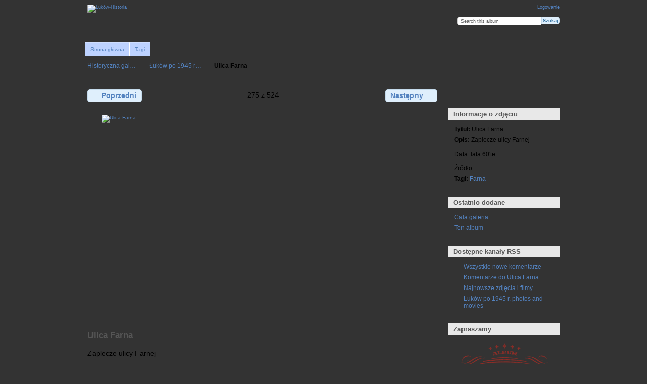

--- FILE ---
content_type: text/html; charset=UTF-8
request_url: https://www.galeria.lukow-historia.pl/index.php/uk-w---Historyczne-fotografie-po-1945-r/1ssd
body_size: 20055
content:
<!DOCTYPE html PUBLIC "-//W3C//DTD XHTML 1.0 Transitional//EN"
          "http://www.w3.org/TR/xhtml1/DTD/xhtml1-transitional.dtd">
<html xmlns="http://www.w3.org/1999/xhtml"  xml:lang="en" lang="en">
  <head>
    <meta http-equiv="content-type" content="text/html; charset=UTF-8" />
 <meta name="author" content="Łuków Historia" />
    <meta name="keywords" content="Łukow,Lukow,Historia,Łuków-Historia,fotografia,dokumenty,zbiory,judaika,judaistyka,żydzi,ulica,mieszkańcy,budynek,rynek,plac,Piłsudskiego,Siedlecka,Stodolna,Dworcowa,Narutowicza,Wyszyńskiego,Zdanowskiego,Chopina,Staropijarska,Nowopijarska,Warszawska,Międzyrzecka,Przemysłowa,Spółdzielcza,Dmocha,11-go Listopada,Sienkiewicza,Farna,Glinki,Spokojna,Partyzantów,Cieszkowizna,Browarna,Kanałowa,Farna,Rogalińskiego,Chącińskiego,Unitów Podlaskich,Klimeckiego" />
    <meta name="description" content="Historyczna galeria miasta Łuków. Zbiory starych fotografii i dokumentów." />
    <meta name="DC.Title" content="Łuków Historia" />
    <meta name="DC.Creator" content="Łuków Historia" />
    <meta name="DC.Subject" content="Galeria historyczna miasta Łuków" />
    <meta name="DC.Description" content="Historyczna galeria miasta Łuków. Zbiory starych fotografii i dokumentów." />
    <meta name="DC.Publisher" content="Łuków Historia" />
    <meta name="DC.Date" content="2010" />
    <meta name="DC.Language" content="pl" />
    <meta name="DC.Relation" content="Stare fotografie, dokumenty" />
    <meta property="og:title" content="Łuków Historia" />
    <meta property="og:type" content="non_profit" />
    <meta property="og:url" content="http://www.galeria.lukow-historia.pl" />
    <meta property="og:image" content="http://www.galeria.lukow-historia.pl/var/resizes/%C5%81uk%C3%B3w---Historyczne-fotografie-do-1939-r/starostwo_02.jpg?m=1303458957" />
    <meta property="og:site_name" content="Historyczna galeria miasta" />
    <meta property="fb:admins" content="100002511546052" />

        <title>
                        Ulica Farna                  </title>
    <link rel="shortcut icon"
          href="/lib/images/favicon.ico"
          type="image/x-icon" />
    <link rel="apple-touch-icon-precomposed"
          href="/lib/images/apple-touch-icon.png" />
    
                            <script type="text/javascript">
    var MSG_CANCEL = "Anuluj";
    </script>
                
                    
    <link rel="alternate" type="application/rss+xml" href="/index.php/rss/feed/gallery/album/4" />



<script type="text/javascript" language="JavaScript1.1"><!--
var message="";

function clickIE()
 
{if (document.all)
{(message);return false;}}
 
function clickNS(e) {
if
(document.layers||(document.getElementById&&!document.all))
{
if (e.which==2||e.which==3) {(message);return false;}}}
if (document.layers)
{document.captureEvents(Event.MOUSEDOWN);document.  onmousedown=clickNS;}
else
{document.onmouseup=clickNS;document.oncontextmenu  =clickIE;}
 
document.oncontextmenu=new Function("return false")

//--></script>



  	<!-- Begin Google Analytics -->
    <script type="text/javascript">

      var _gaq = _gaq || [];
      _gaq.push(["_setAccount", "UA-36500007-2"]);
      _gaq.push(["_trackPageview"]);

     (function() {
       var ga = document.createElement("script"); ga.type = "text/javascript"; ga.async = true;
       ga.src = ("https:" == document.location.protocol ? "https://ssl" : "http://www") + ".google-analytics.com/ga.js";
       var s = document.getElementsByTagName("script")[0]; s.parentNode.insertBefore(ga, s);
     })();

      </script>
	<!-- End Google Analytics -->


                                <!--[if lte IE 8]>
    <link rel="stylesheet" type="text/css" href="/themes/wind/css/fix-ie.css"
          media="screen,print,projection" />
    <![endif]-->

    <!-- LOOKING FOR YOUR CSS? It's all been combined into the link below -->
    <link rel="stylesheet" type="text/css" href="/index.php/combined/css/07695f981c3cf17717449cdb2fc4f9d6" media="screen,print,projection" />

    <!-- LOOKING FOR YOUR JAVASCRIPT? It's all been combined into the link below -->
    <script type="text/javascript" src="/index.php/combined/javascript/18b6b67eb025c91454e449428bfcf5ed"></script>
  </head>

  <body >


<div id="fb-root"></div>
<script>(function(d, s, id) {
  var js, fjs = d.getElementsByTagName(s)[0];
  if (d.getElementById(id)) return;
  js = d.createElement(s); js.id = id;
  js.src = "//connect.facebook.net/pl_PL/all.js#xfbml=1";
  fjs.parentNode.insertBefore(js, fjs);
}(document, 'script', 'facebook-jssdk'));</script>


        <div id="doc4" class="yui-t5 g-view">
            <div id="g-header" class="ui-helper-clearfix">
        <div id="g-banner">
                    <a id="g-logo" class="g-left" href="/index.php/" title="powrót do strony głównej Galerii">
            <img width="350" height="60" alt="Łuków-Historia" src="/lib/images/lh_logo.png" />
          </a>
                    <ul id='g-login-menu' class="g-inline ui-helper-clear-fix">
    <li>
  <a id='g-login-link'     class="g-dialog-link "
     href="/index.php/login/ajax"
     title="Logowanie">
    Logowanie  </a>
</li>
  </ul>

          <form action="/index.php/search" id="g-quick-search-form" class="g-short-form">
          <ul>
    <li>
              <label for="g-search">Search this album</label>
            <input type="hidden" name="album" value="4" />
      <input type="text" name="q" id="g-search" class="text" />
    </li>
    <li>
      <input type="submit" value="Szukaj" class="submit" />
    </li>
  </ul>
</form>

          <!-- hide the menu until after the page has loaded, to minimize menu flicker -->
          <div id="g-site-menu" style="visibility: hidden">
            <ul  class="g-menu">
    <li>
  <a      class="g-menu-link "
     href="/index.php/"
     title="Strona główna">
    Strona główna  </a>
</li>
    <li>
  <a      class="g-menu-link "
     href="/index.php/all_tags"
     title="Tagi">
    Tagi  </a>
</li>
      </ul>

          </div>
          <script type="text/javascript"> $(document).ready(function() { $("#g-site-menu").css("visibility", "visible"); }) </script>

                  </div>

                <ul class="g-breadcrumbs">
                     <li class="                      g-first">
             <a href="/index.php/?show=4">            Historyczna gal…            </a>           </li>
                     <li class="                      ">
             <a href="/index.php/uk-w---Historyczne-fotografie-po-1945-r?show=562">            Łuków po 1945 r…            </a>           </li>
                     <li class="g-active                      ">
                        Ulica Farna                       </li>
                  </ul>
              </div>
      <div id="bd">
        <div id="yui-main">
          <div class="yui-b">
            <div id="g-content" class="yui-g">
                            
<!-- Use javascript to show the full size as an overlay on the current page -->
<script type="text/javascript">
  $(document).ready(function() {
    full_dims = [1040, 657];
    $(".g-fullsize-link").click(function() {
      $.gallery_show_full_size("\/var\/albums\/%C5%81uk%C3%B3w---Historyczne-fotografie-po-1945-r\/1ssd.jpg?m=1311363530", full_dims[0], full_dims[1]);
      return false;
    });

    // After the image is rotated or replaced we have to reload the image dimensions
    // so that the full size view isn't distorted.
    $("#g-photo").bind("gallery.change", function() {
      $.ajax({
        url: "/index.php/items/dimensions/562",
        dataType: "json",
        success: function(data, textStatus) {
          full_dims = data.full;
        }
      });
    });
  });
</script>

<div id="g-item">
  
  
<ul class="g-paginator ui-helper-clearfix">
  <li class="g-first">
  
      <a href="/index.php/uk-w---Historyczne-fotografie-po-1945-r/przechodnia_01" class="g-button ui-icon-left ui-state-default ui-corner-all">
      <span class="ui-icon ui-icon-seek-prev"></span>Poprzedni</a>
    </li>

  <li class="g-info">
                  275 z 524            </li>

  <li class="g-text-right">
      <a href="/index.php/uk-w---Historyczne-fotografie-po-1945-r/lukow-dzieci-farna03" class="g-button ui-icon-right ui-state-default ui-corner-all">
      <span class="ui-icon ui-icon-seek-next"></span>Następny</a>
  
    </li>
</ul>

  <div id="g-photo">
            <a href="/var/albums/%C5%81uk%C3%B3w---Historyczne-fotografie-po-1945-r/1ssd.jpg?m=1311363530" class="g-fullsize-link" title="Zobacz pełny rozmiar">
            <img id="g-item-id-562" class="g-resize" src="/var/resizes/%C5%81uk%C3%B3w---Historyczne-fotografie-po-1945-r/1ssd.jpg?m=1311363530" alt="Ulica Farna" width="640" height="404"/>          </a>
          </div>

  <div id="g-info">
    <h1>Ulica Farna</h1>
<br />
    <div>Zaplecze ulicy Farnej<br />
<br />
Data: lata 60'te<br />
<br />
Źródło:</div>
  </div>
<br /><br /><img src="/themes/wind/images/sp.png"><br><br>
<div class="fb-like" data-href="http://www.galeria.lukow-historia.pl" data-send="true" data-layout="button_count" data-width="200" data-show-faces="true" data-font="tahoma"></div>

  <a name="comments"></a>
<div id="g-comments" class="g-block">
  <h2>Komentarze</h2>
  <div class="g-block-content">
    <a href="/index.php/form/add/comments/562#comment-form" id="g-add-comment"
   class="g-button ui-corner-all ui-icon-left ui-state-default">
  <span class="ui-icon ui-icon-comment"></span>
  Dodaj komentarz</a>

<div id="g-comment-detail">
    <p class="g-no-comments">
        Brak komentarzy. <a href="/index.php/form/add/comments/562" class="showCommentForm">Dodaj</a> pierwszy!       </p>
  <ul>
    <li class="g-no-comments">&nbsp;</li>
  </ul>
  
    <a name="comment-form" id="g-comment-form-anchor"></a>
</div>
  </div>
</div>
<center><a href="http://www.lukow-historia.pl" target="_blank"><img src="/themes/wind/images/lh.png"></a></center>

</div>
            </div>
          </div>
        </div>
        <div id="g-sidebar" class="yui-b">
                    <div id="g-view-menu" class="g-buttonset ui-helper-clearfix">
      <ul  class="g-menu">
    <li>
  <a      class="g-menu-link g-fullsize-link"
     href="/var/albums/%C5%81uk%C3%B3w---Historyczne-fotografie-po-1945-r/1ssd.jpg?m=1311363530"
     title="Zobacz pełny rozmiar">
    Zobacz pełny rozmiar  </a>
</li>
    <li>
  <a id='g-comments-link'     class="g-menu-link "
     href="#comments"
     title="Zobacz komentarze do tego elementu">
    Zobacz komentarze do tego elementu  </a>
</li>
    <li>
  <a id='g-slideshow-link'     class="g-menu-link "
     href="javascript:cooliris.embed.show({maxScale:0,feed:'/index.php/rss/feed/gallery/album/4'})"
     title="Pokaz slajdów">
    Pokaz slajdów  </a>
</li>
  </ul>

  </div>

<div id="g-metadata" class="g-block">
  <h2>Informacje o zdjęciu</h2>
  <div class="g-block-content">
    <ul class="g-metadata">
    <li>
    <strong class="caption">Tytuł:</strong> Ulica Farna  </li>
    <li>
    <strong class="caption">Opis:</strong> Zaplecze ulicy Farnej<br />
<br />
Data: lata 60'te<br />
<br />
Źródło:  </li>
    <li>
    <strong class="caption">Tagi:</strong> <a href="/index.php/tag/168/Farna">Farna</a>  </li>
  </ul>
  </div>
</div>
<div id="g-latest-updates" class="g-block">
  <h2>Ostatnio dodane</h2>
  <div class="g-block-content">
    <ul id="g-update-list">
  <li style="clear: both;">
    <a href="/index.php/latestupdates/updates">
      Cała galeria    </a>
  </li>
  <li style="clear: both;">
    <a href="/index.php/latestupdates/albums/4">
      Ten album    </a>
  </li>
</ul>
  </div>
</div>
<div id="g-rss" class="g-block">
  <h2>Dostępne kanały RSS</h2>
  <div class="g-block-content">
    <ul id="g-feeds">
  <li style="clear: both;">
    <span class="ui-icon-left">
    <a href="/index.php/rss/feed/comment/newest">
      <span class="ui-icon ui-icon-signal-diag"></span>
      Wszystkie nowe komentarze    </a>
    </span>
  </li>
  <li style="clear: both;">
    <span class="ui-icon-left">
    <a href="/index.php/rss/feed/comment/per_item/562">
      <span class="ui-icon ui-icon-signal-diag"></span>
      Komentarze do Ulica Farna    </a>
    </span>
  </li>
  <li style="clear: both;">
    <span class="ui-icon-left">
    <a href="/index.php/rss/feed/gallery/latest">
      <span class="ui-icon ui-icon-signal-diag"></span>
      Najnowsze zdjęcia i filmy    </a>
    </span>
  </li>
  <li style="clear: both;">
    <span class="ui-icon-left">
    <a href="/index.php/rss/feed/gallery/album/4">
      <span class="ui-icon ui-icon-signal-diag"></span>
      Łuków po 1945 r. photos and movies    </a>
    </span>
  </li>
</ul>
  </div>
</div>
<div id="g-code-block3" class="g-block">
  <h2>Zapraszamy</h2>
  <div class="g-block-content">
    <left><a href="http://www.galeria.lukow-historia.pl/index.php/Dokumenty/Afisze"><img src="/banners/afisze.png" width="200"></a>
</left>  </div>
</div>
<div id="g-code-block" class="g-block">
  <h2>Znajdziesz nas również</h2>
  <div class="g-block-content">
    <a href="http://pl-pl.facebook.com/lukow.historia"  target="blank" /><img src="/social/facebook.png" height="32"  alt="Facebook" /></a > <a href="https://twitter.com/#!/LukowHistoria"  target="blank"><img src="/social/twitter.png" height="32" alt="Twitter" /></a > <a href="http://www.flickr.com/photos/lukow-historia"  target="blank"><img src="/social/flickr.png" height="32" alt="Flickr" /></a > <a href="http://pinterest.com/lukowhistoria"  target="blank"><img src="/social/pinterest.png" height="32" alt="Pinterest" /></a > <a href="http://www.youtube.com/user/LukowHistoria" target="blank"><img src="/social/youtube.png"  height="32" alt="YouTube" /></a> <a href="http://plus.google.com/102477232690991888417/posts" target="blank"><img src="/social/googleplus.png"  height="32" alt="Google+" /></a>
<hr><center>
<div class="fb-like-box" data-href="https://www.facebook.com/lukow.historia" data-width="200"  data-height="298" data-show-faces="true" data-stream="false" data-header="false" data-show-border="false"></div></center>  </div>
</div>
<div id="g-tag" class="g-block">
  <h2>Popularne tagi</h2>
  <div class="g-block-content">
    <script type="text/javascript">
  $("#g-add-tag-form").ready(function() {
    var url = $("#g-tag-cloud-autocomplete-url").attr("href");
    $("#g-add-tag-form input:text").gallery_autocomplete(
      url, {
        max: 30,
        multiple: true,
        multipleSeparator: ',',
        cacheLength: 1,
        selectFirst: false
      }
    );
    $("#g-add-tag-form").ajaxForm({
      dataType: "json",
      success: function(data) {
        if (data.result == "success") {
          $("#g-tag-cloud").html(data.cloud);
        }
        $("#g-add-tag-form").resetForm();
      }
    });
  });
</script>
<div id="g-tag-cloud">
   <a id="g-tag-cloud-autocomplete-url" style="display: none"
      href="/index.php/tags/autocomplete"></a>
  <ul>
    <li class="size2">
    <span>62 photos are tagged with </span>
    <a href="/index.php/tag/163/1+Maj">1 Maj</a>
  </li>
    <li class="size0">
    <span>29 photos are tagged with </span>
    <a href="/index.php/tag/68/1927">1927</a>
  </li>
    <li class="size1">
    <span>37 photos are tagged with </span>
    <a href="/index.php/tag/112/1929">1929</a>
  </li>
    <li class="size1">
    <span>39 photos are tagged with </span>
    <a href="/index.php/tag/13/1941">1941</a>
  </li>
    <li class="size1">
    <span>38 photos are tagged with </span>
    <a href="/index.php/tag/22/1943">1943</a>
  </li>
    <li class="size1">
    <span>37 photos are tagged with </span>
    <a href="/index.php/tag/7/1944">1944</a>
  </li>
    <li class="size4">
    <span>130 photos are tagged with </span>
    <a href="/index.php/tag/331/afisz">afisz</a>
  </li>
    <li class="size1">
    <span>53 photos are tagged with </span>
    <a href="/index.php/tag/385/dzieci">dzieci</a>
  </li>
    <li class="size7">
    <span>211 photos are tagged with </span>
    <a href="/index.php/tag/19/Judaistyka">Judaistyka</a>
  </li>
    <li class="size1">
    <span>37 photos are tagged with </span>
    <a href="/index.php/tag/177/Karol+Piatczyc">Karol Piatczyc</a>
  </li>
    <li class="size3">
    <span>97 photos are tagged with </span>
    <a href="/index.php/tag/8/Karta+pocztowa">Karta pocztowa</a>
  </li>
    <li class="size4">
    <span>137 photos are tagged with </span>
    <a href="/index.php/tag/11/ko%C5%9Bci%C3%B3%C5%82">kościół</a>
  </li>
    <li class="size1">
    <span>45 photos are tagged with </span>
    <a href="/index.php/tag/50/Ko%C5%9Bci%C3%B3%C5%82+pw.+Podwy%C5%BCszenia+%C5%9Awi%C4%99tego+Krzy%C5%BCa">Kościół pw. Podwyższenia Świętego Krzyża</a>
  </li>
    <li class="size2">
    <span>63 photos are tagged with </span>
    <a href="/index.php/tag/12/Ko%C5%9Bci%C3%B3%C5%82+pw.+Przemienienia+Pa%C5%84skiego">Kościół pw. Przemienienia Pańskiego</a>
  </li>
    <li class="size2">
    <span>62 photos are tagged with </span>
    <a href="/index.php/tag/139/liceum">liceum</a>
  </li>
    <li class="size2">
    <span>64 photos are tagged with </span>
    <a href="/index.php/tag/42/Mi%C4%99dzyrzecka">Międzyrzecka</a>
  </li>
    <li class="size1">
    <span>57 photos are tagged with </span>
    <a href="/index.php/tag/207/motocykle">motocykle</a>
  </li>
    <li class="size1">
    <span>56 photos are tagged with </span>
    <a href="/index.php/tag/291/motocykli%C5%9Bci">motocykliści</a>
  </li>
    <li class="size2">
    <span>76 photos are tagged with </span>
    <a href="/index.php/tag/381/motoryzacja">motoryzacja</a>
  </li>
    <li class="size0">
    <span>26 photos are tagged with </span>
    <a href="/index.php/tag/152/Narutowicza">Narutowicza</a>
  </li>
    <li class="size4">
    <span>146 photos are tagged with </span>
    <a href="/index.php/tag/294/og%C5%82oszenie">ogłoszenie</a>
  </li>
    <li class="size0">
    <span>29 photos are tagged with </span>
    <a href="/index.php/tag/117/Orl%C4%99ta">Orlęta</a>
  </li>
    <li class="size3">
    <span>117 photos are tagged with </span>
    <a href="/index.php/tag/21/Pi%C5%82sudskiego">Piłsudskiego</a>
  </li>
    <li class="size2">
    <span>61 photos are tagged with </span>
    <a href="/index.php/tag/76/PKP">PKP</a>
  </li>
    <li class="size1">
    <span>42 photos are tagged with </span>
    <a href="/index.php/tag/37/pomnik">pomnik</a>
  </li>
    <li class="size0">
    <span>29 photos are tagged with </span>
    <a href="/index.php/tag/172/SP+1">SP 1</a>
  </li>
    <li class="size1">
    <span>51 photos are tagged with </span>
    <a href="/index.php/tag/49/szko%C5%82a">szkoła</a>
  </li>
    <li class="size1">
    <span>41 photos are tagged with </span>
    <a href="/index.php/tag/36/Warszawska">Warszawska</a>
  </li>
    <li class="size4">
    <span>122 photos are tagged with </span>
    <a href="/index.php/tag/35/Wyszy%C5%84skiego">Wyszyńskiego</a>
  </li>
    <li class="size1">
    <span>59 photos are tagged with </span>
    <a href="/index.php/tag/55/%C5%81apiguz">Łapiguz</a>
  </li>
  </ul>
</div>
  </div>
</div>
<div id="g-image-block" class="g-block">
  <h2>Losowa fotografia</h2>
  <div class="g-block-content">
    <div class="g-image-block">
  <a href="/index.php/image_block/random/1556">
<center><img class="g-thumbnail" src="/var/thumbs/%C5%81uk%C3%B3w---Historyczne-fotografie-od-1939-r.-do-1945-r.-/1142_1.jpg?m=1369067954" alt="Porzucony czołg 111 Kompanii na drodze radzyńskiej." width="200" height="126"/></center>  </a>
</div>
  </div>
</div>
<div id="g-code-block2" class="g-block">
  <h2></h2>
  <div class="g-block-content">
    <center><a href="http://lukow.toplista.pl/?we=lhistoria"><img src="http://toplista.pl/toplista.pl/lukow//button.gif" width=120 height=40 border=0 alt="Łuków - Najlepsze strony miasta i okolic!"></a></center>  </div>
</div>
<div id="g-gallerystats" class="g-block">
  <h2>Statystyki</h2>
  <div class="g-block-content">
    
<ul>
  <li>  
<font color="5382bf">Obiektów w galerii</font><br><center><font size="+4" color="7da1ce">   
1671</center></font>
  </li>
<li><hr></li>
  <li>
<font color="5382bf">Ogólnie kliknięć</font><br><center><font size="+3" color="7da1ce">
    6758050</center></font>
  </li>
<li><hr></li>
</ul>
  </div>
</div>
                  </div>
      </div>
      <div id="g-footer" class="ui-helper-clearfix">
        <style type="text/css">
.jax, .carousel-wrapper {
 width:900px!important;
 height:100px!important;
}
.jac1 {
  height:100px; /* default height */
  position:relative;
  margin:0 auto 2em auto;
}
</style>
<script type="text/javascript">
function init() {

 // options
 var jac1 = {
  enableMouse:1,
  childSizeFixed:false,
  moveHalfViewPortWidth:true,
  rightText: "Następny",
  leftText: "Poprzedni"
 };

 // Setup galleries
 $(".jac1").jac(jac1);
}

$(init); // on DOM load
</script>
<div class="jax jac1">
<ul>
		<li><a href="https://www.galeria.lukow-historia.pl/index.php/uk-w---Historyczne-fotografie-po-1945-r/ekshumacja_partyzantow"><img class="g-thumbnail" src="/var/thumbs/%C5%81uk%C3%B3w---Historyczne-fotografie-po-1945-r/ekshumacja_partyzant%C3%B3w.jpg?m=1332029773" alt="Ekshumacja" width="100" height="67"/></a></li>
		<li><a href="https://www.galeria.lukow-historia.pl/index.php/uk-w---Historyczne-fotografie-po-1945-r/h5"><img class="g-thumbnail" src="/var/thumbs/%C5%81uk%C3%B3w---Historyczne-fotografie-po-1945-r/h5.jpg?m=1309040315" alt="Harcerze" width="100" height="60"/></a></li>
		<li><a href="https://www.galeria.lukow-historia.pl/index.php/uk-w---Historyczne-fotografie-po-1945-r/h6"><img class="g-thumbnail" src="/var/thumbs/%C5%81uk%C3%B3w---Historyczne-fotografie-po-1945-r/h6.jpg?m=1309294288" alt="Harcerze" width="64" height="100"/></a></li>
		<li><a href="https://www.galeria.lukow-historia.pl/index.php/uk-w---Historyczne-fotografie-po-1945-r/h7"><img class="g-thumbnail" src="/var/thumbs/%C5%81uk%C3%B3w---Historyczne-fotografie-po-1945-r/h7.jpg?m=1309296041" alt="Harcerze" width="100" height="61"/></a></li>
		<li><a href="https://www.galeria.lukow-historia.pl/index.php/uk-w---Historyczne-fotografie-po-1945-r/h8"><img class="g-thumbnail" src="/var/thumbs/%C5%81uk%C3%B3w---Historyczne-fotografie-po-1945-r/h8.jpg?m=1309297284" alt="Przyrzeczenie harcerskie" width="68" height="100"/></a></li>
		<li><a href="https://www.galeria.lukow-historia.pl/index.php/uk-w---Historyczne-fotografie-po-1945-r/h9"><img class="g-thumbnail" src="/var/thumbs/%C5%81uk%C3%B3w---Historyczne-fotografie-po-1945-r/h9.jpg?m=1309298314" alt="1 maja - Harcerze" width="64" height="100"/></a></li>
		<li><a href="https://www.galeria.lukow-historia.pl/index.php/uk-w---Historyczne-fotografie-po-1945-r/h10"><img class="g-thumbnail" src="/var/thumbs/%C5%81uk%C3%B3w---Historyczne-fotografie-po-1945-r/h10.jpg?m=1309299193" alt="Pochód Harcerzy" width="100" height="70"/></a></li>
		<li><a href="https://www.galeria.lukow-historia.pl/index.php/uk-w---Historyczne-fotografie-po-1945-r/harcerze_wyjazd"><img class="g-thumbnail" src="/var/thumbs/%C5%81uk%C3%B3w---Historyczne-fotografie-po-1945-r/harcerze_wyjazd.jpg?m=1331939326" alt="Łukowscy Harcerze" width="100" height="69"/></a></li>
		<li><a href="https://www.galeria.lukow-historia.pl/index.php/uk-w---Historyczne-fotografie-po-1945-r/h02"><img class="g-thumbnail" src="/var/thumbs/%C5%81uk%C3%B3w---Historyczne-fotografie-po-1945-r/h02.jpg?m=1322172619" alt="Drużyna Harcerek" width="100" height="74"/></a></li>
		<li><a href="https://www.galeria.lukow-historia.pl/index.php/uk-w---Historyczne-fotografie-po-1945-r/h01"><img class="g-thumbnail" src="/var/thumbs/%C5%81uk%C3%B3w---Historyczne-fotografie-po-1945-r/h01.jpg?m=1321732521" alt="Drużyna Harcerska" width="100" height="70"/></a></li>
		<li><a href="https://www.galeria.lukow-historia.pl/index.php/uk-w---Historyczne-fotografie-po-1945-r/dorozka"><img class="g-thumbnail" src="/var/thumbs/%C5%81uk%C3%B3w---Historyczne-fotografie-po-1945-r/dorozka.jpg?m=1322170721" alt="Dorożką po Łukowie" width="100" height="69"/></a></li>
		<li><a href="https://www.galeria.lukow-historia.pl/index.php/uk-w---Historyczne-fotografie-po-1945-r/pamiatkowe01"><img class="g-thumbnail" src="/var/thumbs/%C5%81uk%C3%B3w---Historyczne-fotografie-po-1945-r/pamiatkowe01.jpg?m=1322141409" alt="Pamiątkowe zdjęcie." width="67" height="100"/></a></li>
		<li><a href="https://www.galeria.lukow-historia.pl/index.php/uk-w---Historyczne-fotografie-po-1945-r/ruiny"><img class="g-thumbnail" src="/var/thumbs/%C5%81uk%C3%B3w---Historyczne-fotografie-po-1945-r/ruiny.jpg?m=1321275329" alt="Grupa Żydów wśród łukowskich ruin." width="100" height="71"/></a></li>
		<li><a href="https://www.galeria.lukow-historia.pl/index.php/uk-w---Historyczne-fotografie-po-1945-r/lukow-mojsze-sznejser01"><img class="g-thumbnail" src="/var/thumbs/%C5%81uk%C3%B3w---Historyczne-fotografie-po-1945-r/lukow-mojsze-sznejser01.jpg?m=1412082786" alt="Mojsze Sznejser wraz z przyjaciółmi" width="100" height="67"/></a></li>
		<li><a href="https://www.galeria.lukow-historia.pl/index.php/uk-w---Historyczne-fotografie-po-1945-r/pola"><img class="g-thumbnail" src="/var/thumbs/%C5%81uk%C3%B3w---Historyczne-fotografie-po-1945-r/pola.jpg?m=1303676542" alt="Pola malcanowskie" width="100" height="44"/></a></li>
		<li><a href="https://www.galeria.lukow-historia.pl/index.php/uk-w---Historyczne-fotografie-po-1945-r/kirkut"><img class="g-thumbnail" src="/var/thumbs/%C5%81uk%C3%B3w---Historyczne-fotografie-po-1945-r/kirkut.jpg?m=1303397643" alt="Pomnik na dawnym cmentarzu żydowskim" width="100" height="62"/></a></li>
		<li><a href="https://www.galeria.lukow-historia.pl/index.php/uk-w---Historyczne-fotografie-po-1945-r/kirkut-1437334668"><img class="g-thumbnail" src="/var/thumbs/%C5%81uk%C3%B3w---Historyczne-fotografie-po-1945-r/kirkut-1437334668.jpg?m=1303674647" alt="Pomnik na dawnym cmentarzu żydowskim" width="59" height="100"/></a></li>
		<li><a href="https://www.galeria.lukow-historia.pl/index.php/uk-w---Historyczne-fotografie-po-1945-r/kirkut1"><img class="g-thumbnail" src="/var/thumbs/%C5%81uk%C3%B3w---Historyczne-fotografie-po-1945-r/kirkut1.jpg?m=1303674813" alt="Pomnik na dawnym cmentarzu żydowskim" width="67" height="100"/></a></li>
		<li><a href="https://www.galeria.lukow-historia.pl/index.php/uk-w---Historyczne-fotografie-po-1945-r/pomnik_warszawska"><img class="g-thumbnail" src="/var/thumbs/%C5%81uk%C3%B3w---Historyczne-fotografie-po-1945-r/pomnik_warszawska.jpg?m=1306222237" alt="Pomnik na dawnym cmentarzu żydowskim" width="100" height="61"/></a></li>
		<li><a href="https://www.galeria.lukow-historia.pl/index.php/uk-w---Historyczne-fotografie-po-1945-r/lukow-pomnik-kirkut"><img class="g-thumbnail" src="/var/thumbs/%C5%81uk%C3%B3w---Historyczne-fotografie-po-1945-r/lukow-pomnik-kirkut.jpg?m=1411759733" alt="Pomnik na dawnym cmentarzu żydowskim" width="58" height="100"/></a></li>
		<li><a href="https://www.galeria.lukow-historia.pl/index.php/uk-w---Historyczne-fotografie-po-1945-r/lukow-kirkut2"><img class="g-thumbnail" src="/var/thumbs/%C5%81uk%C3%B3w---Historyczne-fotografie-po-1945-r/lukow-kirkut2.jpg?m=1412711350" alt="Pomnik na dawnym cmentarzu żydowskim" width="70" height="100"/></a></li>
		<li><a href="https://www.galeria.lukow-historia.pl/index.php/uk-w---Historyczne-fotografie-po-1945-r/r-dmie-cie-lata-40-te"><img class="g-thumbnail" src="/var/thumbs/%C5%81uk%C3%B3w---Historyczne-fotografie-po-1945-r/%C5%9Br%C3%B3dmie%C5%9Bcie-lata-40-te.jpg?m=1308218596" alt="Widok na centrum" width="100" height="64"/></a></li>
		<li><a href="https://www.galeria.lukow-historia.pl/index.php/uk-w---Historyczne-fotografie-po-1945-r/kanalowa"><img class="g-thumbnail" src="/var/thumbs/%C5%81uk%C3%B3w---Historyczne-fotografie-po-1945-r/kanalowa.jpg?m=1303676930" alt="Ulica Farna" width="100" height="62"/></a></li>
		<li><a href="https://www.galeria.lukow-historia.pl/index.php/uk-w---Historyczne-fotografie-po-1945-r/bloki"><img class="g-thumbnail" src="/var/thumbs/%C5%81uk%C3%B3w---Historyczne-fotografie-po-1945-r/bloki.jpg?m=1303677158" alt="Blok" width="100" height="71"/></a></li>
		<li><a href="https://www.galeria.lukow-historia.pl/index.php/uk-w---Historyczne-fotografie-po-1945-r/osiedle"><img class="g-thumbnail" src="/var/thumbs/%C5%81uk%C3%B3w---Historyczne-fotografie-po-1945-r/osiedle.jpg?m=1303677308" alt="Osiedle Chącińskiego" width="100" height="60"/></a></li>
		<li><a href="https://www.galeria.lukow-historia.pl/index.php/uk-w---Historyczne-fotografie-po-1945-r/lukow_osiedle"><img class="g-thumbnail" src="/var/thumbs/%C5%81uk%C3%B3w---Historyczne-fotografie-po-1945-r/lukow_osiedle.jpg?m=1326569393" alt="Osiedle Chącińskiego" width="100" height="75"/></a></li>
		<li><a href="https://www.galeria.lukow-historia.pl/index.php/uk-w---Historyczne-fotografie-po-1945-r/apis"><img class="g-thumbnail" src="/var/thumbs/%C5%81uk%C3%B3w---Historyczne-fotografie-po-1945-r/apis.jpg?m=1315340110" alt="Osiedle Chącińskiego" width="100" height="67"/></a></li>
		<li><a href="https://www.galeria.lukow-historia.pl/index.php/uk-w---Historyczne-fotografie-po-1945-r/Apis_01"><img class="g-thumbnail" src="/var/thumbs/%C5%81uk%C3%B3w---Historyczne-fotografie-po-1945-r/Apis_01.jpg?m=1320362115" alt="Osiedle Chącińskiego" width="100" height="60"/></a></li>
		<li><a href="https://www.galeria.lukow-historia.pl/index.php/uk-w---Historyczne-fotografie-po-1945-r/Apis-1713947737"><img class="g-thumbnail" src="/var/thumbs/%C5%81uk%C3%B3w---Historyczne-fotografie-po-1945-r/Apis-1713947737.jpg?m=1320362116" alt="Klub APIS" width="100" height="62"/></a></li>
		<li><a href="https://www.galeria.lukow-historia.pl/index.php/uk-w---Historyczne-fotografie-po-1945-r/11go1"><img class="g-thumbnail" src="/var/thumbs/%C5%81uk%C3%B3w---Historyczne-fotografie-po-1945-r/11go1.jpg?m=1303677416" alt="Ulica 11-go Listopada" width="100" height="64"/></a></li>
		<li><a href="https://www.galeria.lukow-historia.pl/index.php/uk-w---Historyczne-fotografie-po-1945-r/1pkp"><img class="g-thumbnail" src="/var/thumbs/%C5%81uk%C3%B3w---Historyczne-fotografie-po-1945-r/1pkp.jpg?m=1311086752" alt="Dworzec PKP" width="100" height="65"/></a></li>
		<li><a href="https://www.galeria.lukow-historia.pl/index.php/uk-w---Historyczne-fotografie-po-1945-r/2pkp"><img class="g-thumbnail" src="/var/thumbs/%C5%81uk%C3%B3w---Historyczne-fotografie-po-1945-r/2pkp.jpg?m=1311086752" alt="Dworzec PKP" width="100" height="64"/></a></li>
		<li><a href="https://www.galeria.lukow-historia.pl/index.php/uk-w---Historyczne-fotografie-po-1945-r/kolejarze-01"><img class="g-thumbnail" src="/var/thumbs/%C5%81uk%C3%B3w---Historyczne-fotografie-po-1945-r/kolejarze-01.jpg?m=1370268519" alt="Kurs dla przyszłych maszynistów" width="100" height="66"/></a></li>
		<li><a href="https://www.galeria.lukow-historia.pl/index.php/uk-w---Historyczne-fotografie-po-1945-r/kolejarze-02"><img class="g-thumbnail" src="/var/thumbs/%C5%81uk%C3%B3w---Historyczne-fotografie-po-1945-r/kolejarze-02.jpg?m=1370268519" alt="Przed parowozownią" width="100" height="71"/></a></li>
		<li><a href="https://www.galeria.lukow-historia.pl/index.php/uk-w---Historyczne-fotografie-po-1945-r/motocykle"><img class="g-thumbnail" src="/var/thumbs/%C5%81uk%C3%B3w---Historyczne-fotografie-po-1945-r/motocykle.jpg?m=1317107308" alt="Klub motocyklowy &quot;Kolejarz&quot;" width="100" height="60"/></a></li>
		<li><a href="https://www.galeria.lukow-historia.pl/index.php/uk-w---Historyczne-fotografie-po-1945-r/lukow-przed-dworcem"><img class="g-thumbnail" src="/var/thumbs/%C5%81uk%C3%B3w---Historyczne-fotografie-po-1945-r/lukow-przed-dworcem.jpg?m=1377272102" alt="Pamiątkowa fotografia przed dworcem kolejowym" width="100" height="62"/></a></li>
		<li><a href="https://www.galeria.lukow-historia.pl/index.php/uk-w---Historyczne-fotografie-po-1945-r/pp_pkp"><img class="g-thumbnail" src="/var/thumbs/%C5%81uk%C3%B3w---Historyczne-fotografie-po-1945-r/pp_pkp.jpg?m=1332276100" alt="Dworzec Kolejowy" width="100" height="66"/></a></li>
		<li><a href="https://www.galeria.lukow-historia.pl/index.php/uk-w---Historyczne-fotografie-po-1945-r/pp_dworzec"><img class="g-thumbnail" src="/var/thumbs/%C5%81uk%C3%B3w---Historyczne-fotografie-po-1945-r/pp_dworzec.jpg?m=1332106281" alt="Dworzec PKP" width="100" height="66"/></a></li>
		<li><a href="https://www.galeria.lukow-historia.pl/index.php/uk-w---Historyczne-fotografie-po-1945-r/pp_tgv_07"><img class="g-thumbnail" src="/var/thumbs/%C5%81uk%C3%B3w---Historyczne-fotografie-po-1945-r/pp_tgv_07.jpg?m=1332165454" alt="Pociąg TGV" width="100" height="66"/></a></li>
		<li><a href="https://www.galeria.lukow-historia.pl/index.php/uk-w---Historyczne-fotografie-po-1945-r/train"><img class="g-thumbnail" src="/var/thumbs/%C5%81uk%C3%B3w---Historyczne-fotografie-po-1945-r/train.JPG?m=1319580035" alt="Pociąg TGV" width="68" height="100"/></a></li>
		<li><a href="https://www.galeria.lukow-historia.pl/index.php/uk-w---Historyczne-fotografie-po-1945-r/pp_tgv_c01"><img class="g-thumbnail" src="/var/thumbs/%C5%81uk%C3%B3w---Historyczne-fotografie-po-1945-r/pp_tgv_c01.jpg?m=1332332653" alt="Pociąg TGV" width="100" height="66"/></a></li>
		<li><a href="https://www.galeria.lukow-historia.pl/index.php/uk-w---Historyczne-fotografie-po-1945-r/pp_tgv_c02"><img class="g-thumbnail" src="/var/thumbs/%C5%81uk%C3%B3w---Historyczne-fotografie-po-1945-r/pp_tgv_c02.jpg?m=1332332653" alt="Pociąg TGV" width="66" height="100"/></a></li>
		<li><a href="https://www.galeria.lukow-historia.pl/index.php/uk-w---Historyczne-fotografie-po-1945-r/pp_tgv_c03"><img class="g-thumbnail" src="/var/thumbs/%C5%81uk%C3%B3w---Historyczne-fotografie-po-1945-r/pp_tgv_c03.jpg?m=1332332652" alt="Pociąg TGV" width="66" height="100"/></a></li>
		<li><a href="https://www.galeria.lukow-historia.pl/index.php/uk-w---Historyczne-fotografie-po-1945-r/pp_tgv_c04"><img class="g-thumbnail" src="/var/thumbs/%C5%81uk%C3%B3w---Historyczne-fotografie-po-1945-r/pp_tgv_c04.jpg?m=1332332653" alt="Pociąg TGV" width="100" height="66"/></a></li>
		<li><a href="https://www.galeria.lukow-historia.pl/index.php/uk-w---Historyczne-fotografie-po-1945-r/pp_tgv_c05"><img class="g-thumbnail" src="/var/thumbs/%C5%81uk%C3%B3w---Historyczne-fotografie-po-1945-r/pp_tgv_c05.jpg?m=1332332652" alt="Pociąg TGV" width="100" height="67"/></a></li>
		<li><a href="https://www.galeria.lukow-historia.pl/index.php/uk-w---Historyczne-fotografie-po-1945-r/pp_tgv_02"><img class="g-thumbnail" src="/var/thumbs/%C5%81uk%C3%B3w---Historyczne-fotografie-po-1945-r/pp_tgv_02.jpg?m=1332165452" alt="Pociąg TGV" width="66" height="100"/></a></li>
		<li><a href="https://www.galeria.lukow-historia.pl/index.php/uk-w---Historyczne-fotografie-po-1945-r/pp_tgv_04"><img class="g-thumbnail" src="/var/thumbs/%C5%81uk%C3%B3w---Historyczne-fotografie-po-1945-r/pp_tgv_04.jpg?m=1332165452" alt="Pociąg TGV" width="100" height="66"/></a></li>
		<li><a href="https://www.galeria.lukow-historia.pl/index.php/uk-w---Historyczne-fotografie-po-1945-r/pp_tgv_03"><img class="g-thumbnail" src="/var/thumbs/%C5%81uk%C3%B3w---Historyczne-fotografie-po-1945-r/pp_tgv_03.jpg?m=1332165452" alt="Pociąg TGV" width="100" height="66"/></a></li>
		<li><a href="https://www.galeria.lukow-historia.pl/index.php/uk-w---Historyczne-fotografie-po-1945-r/pp_tgv_01"><img class="g-thumbnail" src="/var/thumbs/%C5%81uk%C3%B3w---Historyczne-fotografie-po-1945-r/pp_tgv_01.jpg?m=1332165453" alt="Pociąg TGV" width="100" height="66"/></a></li>
		<li><a href="https://www.galeria.lukow-historia.pl/index.php/uk-w---Historyczne-fotografie-po-1945-r/pp_tgv_05"><img class="g-thumbnail" src="/var/thumbs/%C5%81uk%C3%B3w---Historyczne-fotografie-po-1945-r/pp_tgv_05.jpg?m=1332165453" alt="Pociąg TGV" width="100" height="67"/></a></li>
		<li><a href="https://www.galeria.lukow-historia.pl/index.php/uk-w---Historyczne-fotografie-po-1945-r/pp_tgv_06"><img class="g-thumbnail" src="/var/thumbs/%C5%81uk%C3%B3w---Historyczne-fotografie-po-1945-r/pp_tgv_06.jpg?m=1332165453" alt="Pociąg TGV" width="100" height="66"/></a></li>
		<li><a href="https://www.galeria.lukow-historia.pl/index.php/uk-w---Historyczne-fotografie-po-1945-r/wywszynskiego_50"><img class="g-thumbnail" src="/var/thumbs/%C5%81uk%C3%B3w---Historyczne-fotografie-po-1945-r/wywszynskiego_50.jpg?m=1336511973" alt="Ulica Wyszyńskiego" width="100" height="69"/></a></li>
		<li><a href="https://www.galeria.lukow-historia.pl/index.php/uk-w---Historyczne-fotografie-po-1945-r/uk-w-widok-na-ulic-dzier-y-skiego-dzisiejsza-wyszy-skieg"><img class="g-thumbnail" src="/var/thumbs/%C5%81uk%C3%B3w---Historyczne-fotografie-po-1945-r/%C5%82uk%C3%B3w%2C%20widok%20na%20ulic%C4%99%20dzier%C5%BCy%C5%84skiego%2C%20dzisiejsza%20wyszy%C5%84skieg.jpg?m=1308216096" alt="Ulica Wyszyńskiego" width="100" height="68"/></a></li>
		<li><a href="https://www.galeria.lukow-historia.pl/index.php/uk-w---Historyczne-fotografie-po-1945-r/wyszynskiego_01"><img class="g-thumbnail" src="/var/thumbs/%C5%81uk%C3%B3w---Historyczne-fotografie-po-1945-r/wyszynskiego_01.jpg?m=1313147795" alt="Widok z wieży kościelnej" width="100" height="64"/></a></li>
		<li><a href="https://www.galeria.lukow-historia.pl/index.php/uk-w---Historyczne-fotografie-po-1945-r/wyszynskiego_02"><img class="g-thumbnail" src="/var/thumbs/%C5%81uk%C3%B3w---Historyczne-fotografie-po-1945-r/wyszynskiego_02.jpg?m=1313147794" alt="Widok z wieży kościelnej" width="100" height="64"/></a></li>
		<li><a href="https://www.galeria.lukow-historia.pl/index.php/uk-w---Historyczne-fotografie-po-1945-r/23partyzantow"><img class="g-thumbnail" src="/var/thumbs/%C5%81uk%C3%B3w---Historyczne-fotografie-po-1945-r/23partyzantow.jpg?m=1313146306" alt="Ulica Partyzantów" width="68" height="100"/></a></li>
		<li><a href="https://www.galeria.lukow-historia.pl/index.php/uk-w---Historyczne-fotografie-po-1945-r/25"><img class="g-thumbnail" src="/var/thumbs/%C5%81uk%C3%B3w---Historyczne-fotografie-po-1945-r/25.jpg?m=1320532051" alt="Kościół pw. Podwyższenia Świętego Krzyża" width="65" height="100"/></a></li>
		<li><a href="https://www.galeria.lukow-historia.pl/index.php/uk-w---Historyczne-fotografie-po-1945-r/kosciol-1193357640"><img class="g-thumbnail" src="/var/thumbs/%C5%81uk%C3%B3w---Historyczne-fotografie-po-1945-r/kosciol-1193357640.jpg?m=1333652033" alt="Kościół pw. Podwyższenia Świętego Krzyża" width="62" height="100"/></a></li>
		<li><a href="https://www.galeria.lukow-historia.pl/index.php/uk-w---Historyczne-fotografie-po-1945-r/lukow-kosciol-80"><img class="g-thumbnail" src="/var/thumbs/%C5%81uk%C3%B3w---Historyczne-fotografie-po-1945-r/lukow-kosciol-80.jpg?m=1352234330" alt="Kościół pw. Podwyższenia Świętego Krzyża" width="71" height="100"/></a></li>
		<li><a href="https://www.galeria.lukow-historia.pl/index.php/uk-w---Historyczne-fotografie-po-1945-r/kosciol-80"><img class="g-thumbnail" src="/var/thumbs/%C5%81uk%C3%B3w---Historyczne-fotografie-po-1945-r/kosciol-80.jpg?m=1352219754" alt="Kościół pw. Podwyższenia Świętego Krzyża" width="69" height="100"/></a></li>
		<li><a href="https://www.galeria.lukow-historia.pl/index.php/uk-w---Historyczne-fotografie-po-1945-r/parafia"><img class="g-thumbnail" src="/var/thumbs/%C5%81uk%C3%B3w---Historyczne-fotografie-po-1945-r/parafia.jpg?m=1318102069" alt="Kościół pw. Podwyższenia Świętego Krzyża" width="100" height="63"/></a></li>
		<li><a href="https://www.galeria.lukow-historia.pl/index.php/uk-w---Historyczne-fotografie-po-1945-r/lukow-komunia03"><img class="g-thumbnail" src="/var/thumbs/%C5%81uk%C3%B3w---Historyczne-fotografie-po-1945-r/lukow-komunia03.jpg?m=1364593938" alt="Pamiątka komunii świętej." width="100" height="59"/></a></li>
		<li><a href="https://www.galeria.lukow-historia.pl/index.php/uk-w---Historyczne-fotografie-po-1945-r/lukow-komunia02"><img class="g-thumbnail" src="/var/thumbs/%C5%81uk%C3%B3w---Historyczne-fotografie-po-1945-r/lukow-komunia02.jpg?m=1364593945" alt="Pamiątka komunii świętej." width="100" height="60"/></a></li>
		<li><a href="https://www.galeria.lukow-historia.pl/index.php/uk-w---Historyczne-fotografie-po-1945-r/lukow-komunia01-01"><img class="g-thumbnail" src="/var/thumbs/%C5%81uk%C3%B3w---Historyczne-fotografie-po-1945-r/lukow-komunia01-01.jpg?m=1400828897" alt="Pamiątkowa fotografia" width="61" height="100"/></a></li>
		<li><a href="https://www.galeria.lukow-historia.pl/index.php/uk-w---Historyczne-fotografie-po-1945-r/wyszynskiego-1012272876"><img class="g-thumbnail" src="/var/thumbs/%C5%81uk%C3%B3w---Historyczne-fotografie-po-1945-r/wyszynskiego-1012272876.jpg?m=1318709553" alt="Ulica Wyszyńskiego" width="100" height="66"/></a></li>
		<li><a href="https://www.galeria.lukow-historia.pl/index.php/uk-w---Historyczne-fotografie-po-1945-r/wyszynskiego-732611871"><img class="g-thumbnail" src="/var/thumbs/%C5%81uk%C3%B3w---Historyczne-fotografie-po-1945-r/wyszynskiego-732611871.jpg?m=1322407705" alt="Centrum miasta" width="100" height="71"/></a></li>
		<li><a href="https://www.galeria.lukow-historia.pl/index.php/uk-w---Historyczne-fotografie-po-1945-r/wyszynskiego-1501952806"><img class="g-thumbnail" src="/var/thumbs/%C5%81uk%C3%B3w---Historyczne-fotografie-po-1945-r/wyszynskiego-1501952806.jpg?m=1307046230" alt="Skrzyżowanie" width="100" height="60"/></a></li>
		<li><a href="https://www.galeria.lukow-historia.pl/index.php/uk-w---Historyczne-fotografie-po-1945-r/wyszynskiego01"><img class="g-thumbnail" src="/var/thumbs/%C5%81uk%C3%B3w---Historyczne-fotografie-po-1945-r/wyszynskiego01.jpg?m=1307049345" alt="Skrzyżowanie" width="100" height="46"/></a></li>
		<li><a href="https://www.galeria.lukow-historia.pl/index.php/uk-w---Historyczne-fotografie-po-1945-r/skrzyzowanie"><img class="g-thumbnail" src="/var/thumbs/%C5%81uk%C3%B3w---Historyczne-fotografie-po-1945-r/skrzyzowanie.jpg?m=1313176608" alt="Skrzyżowanie" width="100" height="52"/></a></li>
		<li><a href="https://www.galeria.lukow-historia.pl/index.php/uk-w---Historyczne-fotografie-po-1945-r/pp_wyszynskiego"><img class="g-thumbnail" src="/var/thumbs/%C5%81uk%C3%B3w---Historyczne-fotografie-po-1945-r/pp_wyszy%C5%84skiego.jpg?m=1332106417" alt="Ulica Wyszyńskiego" width="100" height="66"/></a></li>
		<li><a href="https://www.galeria.lukow-historia.pl/index.php/uk-w---Historyczne-fotografie-po-1945-r/plac"><img class="g-thumbnail" src="/var/thumbs/%C5%81uk%C3%B3w---Historyczne-fotografie-po-1945-r/plac.jpg?m=1321346374" alt="Centrum miasta" width="100" height="65"/></a></li>
		<li><a href="https://www.galeria.lukow-historia.pl/index.php/uk-w---Historyczne-fotografie-po-1945-r/Obraz26"><img class="g-thumbnail" src="/var/thumbs/%C5%81uk%C3%B3w---Historyczne-fotografie-po-1945-r/Obraz26.jpg?m=1318546977" alt="Pracownia Czapek" width="65" height="100"/></a></li>
		<li><a href="https://www.galeria.lukow-historia.pl/index.php/uk-w---Historyczne-fotografie-po-1945-r/zdanowski"><img class="g-thumbnail" src="/var/thumbs/%C5%81uk%C3%B3w---Historyczne-fotografie-po-1945-r/zdanowski.jpg?m=1311089185" alt="Zdanowskiego" width="100" height="68"/></a></li>
		<li><a href="https://www.galeria.lukow-historia.pl/index.php/uk-w---Historyczne-fotografie-po-1945-r/lukow-dh-pss-05"><img class="g-thumbnail" src="/var/thumbs/%C5%81uk%C3%B3w---Historyczne-fotografie-po-1945-r/lukow-dh-pss-05.jpg?m=1371075439" alt="Dom Handlowy" width="100" height="61"/></a></li>
		<li><a href="https://www.galeria.lukow-historia.pl/index.php/uk-w---Historyczne-fotografie-po-1945-r/lukow-dh-pss-01"><img class="g-thumbnail" src="/var/thumbs/%C5%81uk%C3%B3w---Historyczne-fotografie-po-1945-r/lukow-dh-pss-01.jpg?m=1371075442" alt="Dom Handlowy" width="100" height="63"/></a></li>
		<li><a href="https://www.galeria.lukow-historia.pl/index.php/uk-w---Historyczne-fotografie-po-1945-r/lukow-dh-pss-03"><img class="g-thumbnail" src="/var/thumbs/%C5%81uk%C3%B3w---Historyczne-fotografie-po-1945-r/lukow-dh-pss-03.jpg?m=1371075435" alt="Dom Handlowy" width="100" height="70"/></a></li>
		<li><a href="https://www.galeria.lukow-historia.pl/index.php/uk-w---Historyczne-fotografie-po-1945-r/lukow-dh-pss-02"><img class="g-thumbnail" src="/var/thumbs/%C5%81uk%C3%B3w---Historyczne-fotografie-po-1945-r/lukow-dh-pss-02.jpg?m=1371075437" alt="Dom Handlowy" width="100" height="67"/></a></li>
		<li><a href="https://www.galeria.lukow-historia.pl/index.php/uk-w---Historyczne-fotografie-po-1945-r/lukow-dh-pss-04"><img class="g-thumbnail" src="/var/thumbs/%C5%81uk%C3%B3w---Historyczne-fotografie-po-1945-r/lukow-dh-pss-04.jpg?m=1371075440" alt="Dom Handlowy" width="100" height="65"/></a></li>
		<li><a href="https://www.galeria.lukow-historia.pl/index.php/uk-w---Historyczne-fotografie-po-1945-r/DH"><img class="g-thumbnail" src="/var/thumbs/%C5%81uk%C3%B3w---Historyczne-fotografie-po-1945-r/DH.jpg?m=1320441410" alt="Dom Handlowy" width="100" height="62"/></a></li>
		<li><a href="https://www.galeria.lukow-historia.pl/index.php/uk-w---Historyczne-fotografie-po-1945-r/lukow_dom_handlowy"><img class="g-thumbnail" src="/var/thumbs/%C5%81uk%C3%B3w---Historyczne-fotografie-po-1945-r/lukow_dom_handlowy.jpg?m=1326569409" alt="Dom Handlowy" width="100" height="74"/></a></li>
		<li><a href="https://www.galeria.lukow-historia.pl/index.php/uk-w---Historyczne-fotografie-po-1945-r/lukow-dh-80"><img class="g-thumbnail" src="/var/thumbs/%C5%81uk%C3%B3w---Historyczne-fotografie-po-1945-r/lukow-dh-80.jpg?m=1378494000" alt="Personel Domu Handlowego" width="100" height="68"/></a></li>
		<li><a href="https://www.galeria.lukow-historia.pl/index.php/uk-w---Historyczne-fotografie-po-1945-r/lukow_skwer_dh"><img class="g-thumbnail" src="/var/thumbs/%C5%81uk%C3%B3w---Historyczne-fotografie-po-1945-r/lukow_skwer_dh.jpg?m=1326572658" alt="Skwer przed Domem Handlowym" width="100" height="75"/></a></li>
		<li><a href="https://www.galeria.lukow-historia.pl/index.php/uk-w---Historyczne-fotografie-po-1945-r/pogotowie"><img class="g-thumbnail" src="/var/thumbs/%C5%81uk%C3%B3w---Historyczne-fotografie-po-1945-r/pogotowie.jpg?m=1323200518" alt="Pogotowie ratunkowe" width="100" height="69"/></a></li>
		<li><a href="https://www.galeria.lukow-historia.pl/index.php/uk-w---Historyczne-fotografie-po-1945-r/lukow-przychodnia"><img class="g-thumbnail" src="/var/thumbs/%C5%81uk%C3%B3w---Historyczne-fotografie-po-1945-r/lukow-przychodnia.jpg?m=1390510766" alt="Szpital zakaźny" width="62" height="100"/></a></li>
		<li><a href="https://www.galeria.lukow-historia.pl/index.php/uk-w---Historyczne-fotografie-po-1945-r/lukow-szpital02"><img class="g-thumbnail" src="/var/thumbs/%C5%81uk%C3%B3w---Historyczne-fotografie-po-1945-r/lukow-szpital02.jpg?m=1364503942" alt="Lekarz" width="100" height="76"/></a></li>
		<li><a href="https://www.galeria.lukow-historia.pl/index.php/uk-w---Historyczne-fotografie-po-1945-r/lukow-szpital01"><img class="g-thumbnail" src="/var/thumbs/%C5%81uk%C3%B3w---Historyczne-fotografie-po-1945-r/lukow-szpital01.jpg?m=1364503947" alt="Operacja" width="65" height="100"/></a></li>
		<li><a href="https://www.galeria.lukow-historia.pl/index.php/uk-w---Historyczne-fotografie-po-1945-r/lukow-siostra-01"><img class="g-thumbnail" src="/var/thumbs/%C5%81uk%C3%B3w---Historyczne-fotografie-po-1945-r/lukow-siostra-01.jpg?m=1400438808" alt="Pielęgniarka" width="64" height="100"/></a></li>
		<li><a href="https://www.galeria.lukow-historia.pl/index.php/uk-w---Historyczne-fotografie-po-1945-r/lukow_szpital_miejski01"><img class="g-thumbnail" src="/var/thumbs/%C5%81uk%C3%B3w---Historyczne-fotografie-po-1945-r/lukow_szpital_miejski01.jpg?m=1312299039" alt="Szpital Miejski" width="100" height="60"/></a></li>
		<li><a href="https://www.galeria.lukow-historia.pl/index.php/uk-w---Historyczne-fotografie-po-1945-r/lukow_szpital_miejski02"><img class="g-thumbnail" src="/var/thumbs/%C5%81uk%C3%B3w---Historyczne-fotografie-po-1945-r/lukow_szpital_miejski02.jpg?m=1312299046" alt="Szpital Miejski" width="100" height="61"/></a></li>
		<li><a href="https://www.galeria.lukow-historia.pl/index.php/uk-w---Historyczne-fotografie-po-1945-r/koscol-1468719023"><img class="g-thumbnail" src="/var/thumbs/%C5%81uk%C3%B3w---Historyczne-fotografie-po-1945-r/koscol-1468719023.jpg?m=1303718094" alt="Kościół pw. Przemienienia Pańskiego" width="66" height="100"/></a></li>
		<li><a href="https://www.galeria.lukow-historia.pl/index.php/uk-w---Historyczne-fotografie-po-1945-r/lukow-kosciol-50"><img class="g-thumbnail" src="/var/thumbs/%C5%81uk%C3%B3w---Historyczne-fotografie-po-1945-r/lukow-kosciol-50.jpg?m=1352235283" alt="Kościół pw. Przemienienia Pańskiego" width="70" height="100"/></a></li>
		<li><a href="https://www.galeria.lukow-historia.pl/index.php/uk-w---Historyczne-fotografie-po-1945-r/pilsudskiego-1075829654"><img class="g-thumbnail" src="/var/thumbs/%C5%81uk%C3%B3w---Historyczne-fotografie-po-1945-r/pilsudskiego-1075829654.jpg?m=1313093085" alt="Rozwidlenie ulic" width="100" height="63"/></a></li>
		<li><a href="https://www.galeria.lukow-historia.pl/index.php/uk-w---Historyczne-fotografie-po-1945-r/lukow-staropijarska-chopina"><img class="g-thumbnail" src="/var/thumbs/%C5%81uk%C3%B3w---Historyczne-fotografie-po-1945-r/lukow-staropijarska-chopina.jpg?m=1388947928" alt="Fragment miasta" width="100" height="64"/></a></li>
		<li><a href="https://www.galeria.lukow-historia.pl/index.php/uk-w---Historyczne-fotografie-po-1945-r/lukow-komunia01"><img class="g-thumbnail" src="/var/thumbs/%C5%81uk%C3%B3w---Historyczne-fotografie-po-1945-r/lukow-komunia01.jpg?m=1364590905" alt="Pamiątka komunii świętej." width="100" height="66"/></a></li>
		<li><a href="https://www.galeria.lukow-historia.pl/index.php/uk-w---Historyczne-fotografie-po-1945-r/lukow-jjj-07"><img class="g-thumbnail" src="/var/thumbs/%C5%81uk%C3%B3w---Historyczne-fotografie-po-1945-r/lukow-jjj-07.jpg?m=1368788776" alt="I Komunia Święta - pamiątkowa fotografia." width="100" height="59"/></a></li>
		<li><a href="https://www.galeria.lukow-historia.pl/index.php/uk-w---Historyczne-fotografie-po-1945-r/komunia"><img class="g-thumbnail" src="/var/thumbs/%C5%81uk%C3%B3w---Historyczne-fotografie-po-1945-r/komunia.jpg?m=1345985191" alt="Pamiątka komunii świętej" width="59" height="100"/></a></li>
		<li><a href="https://www.galeria.lukow-historia.pl/index.php/uk-w---Historyczne-fotografie-po-1945-r/lukow-komunia04"><img class="g-thumbnail" src="/var/thumbs/%C5%81uk%C3%B3w---Historyczne-fotografie-po-1945-r/lukow-komunia04.jpg?m=1364645915" alt="Pamiątka komunii świętej" width="64" height="100"/></a></li>
		<li><a href="https://www.galeria.lukow-historia.pl/index.php/uk-w---Historyczne-fotografie-po-1945-r/nszz"><img class="g-thumbnail" src="/var/thumbs/%C5%81uk%C3%B3w---Historyczne-fotografie-po-1945-r/nszz.jpg?m=1317663177" alt="Poświęcenie Krzyża" width="100" height="74"/></a></li>
		<li><a href="https://www.galeria.lukow-historia.pl/index.php/uk-w---Historyczne-fotografie-po-1945-r/remont-wiez"><img class="g-thumbnail" src="/var/thumbs/%C5%81uk%C3%B3w---Historyczne-fotografie-po-1945-r/remont-wiez.jpg?m=1318354675" alt="Kościół pw. Przemienienia Pańskiego" width="68" height="100"/></a></li>
		<li><a href="https://www.galeria.lukow-historia.pl/index.php/uk-w---Historyczne-fotografie-po-1945-r/kosciol-2135262508"><img class="g-thumbnail" src="/var/thumbs/%C5%81uk%C3%B3w---Historyczne-fotografie-po-1945-r/kosciol-2135262508.jpg?m=1309031421" alt="Kościół pw. Przemienienia Pańskiego" width="100" height="66"/></a></li>
		<li><a href="https://www.galeria.lukow-historia.pl/index.php/uk-w---Historyczne-fotografie-po-1945-r/mks_01"><img class="g-thumbnail" src="/var/thumbs/%C5%81uk%C3%B3w---Historyczne-fotografie-po-1945-r/mks_01.JPG?m=1319579495" alt="Poświęcenie krzyża Międzyzakładowego Komitetu Strajkowego" width="100" height="63"/></a></li>
		<li><a href="https://www.galeria.lukow-historia.pl/index.php/uk-w---Historyczne-fotografie-po-1945-r/mks_02"><img class="g-thumbnail" src="/var/thumbs/%C5%81uk%C3%B3w---Historyczne-fotografie-po-1945-r/mks_02.JPG?m=1319579495" alt="Poświęcenie krzyża Międzyzakładowego Komitetu Strajkowego" width="66" height="100"/></a></li>
		<li><a href="https://www.galeria.lukow-historia.pl/index.php/uk-w---Historyczne-fotografie-po-1945-r/lukow_kosciol_przemienienia"><img class="g-thumbnail" src="/var/thumbs/%C5%81uk%C3%B3w---Historyczne-fotografie-po-1945-r/lukow_kosciol_przemienienia.jpg?m=1355290797" alt="Kościół pw. Przemienienia Pańskiego" width="100" height="85"/></a></li>
		<li><a href="https://www.galeria.lukow-historia.pl/index.php/uk-w---Historyczne-fotografie-po-1945-r/pp_kosciol_przemienienia"><img class="g-thumbnail" src="/var/thumbs/%C5%81uk%C3%B3w---Historyczne-fotografie-po-1945-r/pp_kosciol_przemienienia.jpg?m=1332105667" alt="Kościół pw. Przemienienia Pańskiego" width="66" height="100"/></a></li>
		<li><a href="https://www.galeria.lukow-historia.pl/index.php/uk-w---Historyczne-fotografie-po-1945-r/pp_narutowicza"><img class="g-thumbnail" src="/var/thumbs/%C5%81uk%C3%B3w---Historyczne-fotografie-po-1945-r/pp_narutowicza.jpg?m=1332277032" alt="Kościół pw. Przemienienia Pańskiego" width="100" height="66"/></a></li>
		<li><a href="https://www.galeria.lukow-historia.pl/index.php/uk-w---Historyczne-fotografie-po-1945-r/lukow_narutowicza"><img class="g-thumbnail" src="/var/thumbs/%C5%81uk%C3%B3w---Historyczne-fotografie-po-1945-r/lukow_narutowicza.jpg?m=1334211166" alt="Budynek PRN" width="100" height="69"/></a></li>
		<li><a href="https://www.galeria.lukow-historia.pl/index.php/uk-w---Historyczne-fotografie-po-1945-r/narutowicza-1964400540"><img class="g-thumbnail" src="/var/thumbs/%C5%81uk%C3%B3w---Historyczne-fotografie-po-1945-r/narutowicza-1964400540.JPG?m=1345719471" alt="Plac Narutowicza" width="100" height="61"/></a></li>
		<li><a href="https://www.galeria.lukow-historia.pl/index.php/uk-w---Historyczne-fotografie-po-1945-r/lukow_balony"><img class="g-thumbnail" src="/var/thumbs/%C5%81uk%C3%B3w---Historyczne-fotografie-po-1945-r/lukow_balony.jpg?m=1330118713" alt="Sprzedawca balonów" width="65" height="100"/></a></li>
		<li><a href="https://www.galeria.lukow-historia.pl/index.php/uk-w---Historyczne-fotografie-po-1945-r/1-1908193697"><img class="g-thumbnail" src="/var/thumbs/%C5%81uk%C3%B3w---Historyczne-fotografie-po-1945-r/1-1908193697.jpg?m=1315081720" alt="Stary Młyn" width="100" height="59"/></a></li>
		<li><a href="https://www.galeria.lukow-historia.pl/index.php/uk-w---Historyczne-fotografie-po-1945-r/2-37568056"><img class="g-thumbnail" src="/var/thumbs/%C5%81uk%C3%B3w---Historyczne-fotografie-po-1945-r/2-37568056.jpg?m=1315081267" alt="Stary Młyn" width="100" height="56"/></a></li>
		<li><a href="https://www.galeria.lukow-historia.pl/index.php/uk-w---Historyczne-fotografie-po-1945-r/narutowicza"><img class="g-thumbnail" src="/var/thumbs/%C5%81uk%C3%B3w---Historyczne-fotografie-po-1945-r/narutowicza.jpg?m=1343329548" alt="Plac Narutowicza" width="100" height="45"/></a></li>
		<li><a href="https://www.galeria.lukow-historia.pl/index.php/uk-w---Historyczne-fotografie-po-1945-r/orkiestra-1923680422"><img class="g-thumbnail" src="/var/thumbs/%C5%81uk%C3%B3w---Historyczne-fotografie-po-1945-r/orkiestra-1923680422.jpg?m=1318547370" alt="Orkiestra" width="100" height="72"/></a></li>
		<li><a href="https://www.galeria.lukow-historia.pl/index.php/uk-w---Historyczne-fotografie-po-1945-r/lukow-ko-013"><img class="g-thumbnail" src="/var/thumbs/%C5%81uk%C3%B3w---Historyczne-fotografie-po-1945-r/lukow-ko-013.jpg?m=1366821195" alt="Cegiełka" width="65" height="100"/></a></li>
		<li><a href="https://www.galeria.lukow-historia.pl/index.php/uk-w---Historyczne-fotografie-po-1945-r/pomnik"><img class="g-thumbnail" src="/var/thumbs/%C5%81uk%C3%B3w---Historyczne-fotografie-po-1945-r/pomnik.jpg?m=1303721643" alt="Pomnik powstańców" width="70" height="100"/></a></li>
		<li><a href="https://www.galeria.lukow-historia.pl/index.php/uk-w---Historyczne-fotografie-po-1945-r/pomnik_powstancow_70"><img class="g-thumbnail" src="/var/thumbs/%C5%81uk%C3%B3w---Historyczne-fotografie-po-1945-r/pomnik_powstancow_70.jpg?m=1345534836" alt="Pomnik Powstańców" width="63" height="100"/></a></li>
		<li><a href="https://www.galeria.lukow-historia.pl/index.php/uk-w---Historyczne-fotografie-po-1945-r/1aa"><img class="g-thumbnail" src="/var/thumbs/%C5%81uk%C3%B3w---Historyczne-fotografie-po-1945-r/1aa.jpg?m=1311257853" alt="Ulica Czerwonego Krzyża" width="100" height="52"/></a></li>
		<li><a href="https://www.galeria.lukow-historia.pl/index.php/uk-w---Historyczne-fotografie-po-1945-r/lukow_skwer_narutowicza"><img class="g-thumbnail" src="/var/thumbs/%C5%81uk%C3%B3w---Historyczne-fotografie-po-1945-r/lukow_skwer_narutowicza.jpg?m=1326572694" alt="Klomby przy placu Narutowicza" width="100" height="74"/></a></li>
		<li><a href="https://www.galeria.lukow-historia.pl/index.php/uk-w---Historyczne-fotografie-po-1945-r/pp_liceum_medyczne"><img class="g-thumbnail" src="/var/thumbs/%C5%81uk%C3%B3w---Historyczne-fotografie-po-1945-r/pp_liceum_medyczne.jpg?m=1332105883" alt="Liceum Medyczne" width="100" height="66"/></a></li>
		<li><a href="https://www.galeria.lukow-historia.pl/index.php/uk-w---Historyczne-fotografie-po-1945-r/lukow_poczta"><img class="g-thumbnail" src="/var/thumbs/%C5%81uk%C3%B3w---Historyczne-fotografie-po-1945-r/lukow_poczta.jpg?m=1331973935" alt="Poczta" width="100" height="65"/></a></li>
		<li><a href="https://www.galeria.lukow-historia.pl/index.php/uk-w---Historyczne-fotografie-po-1945-r/poczta-906712152"><img class="g-thumbnail" src="/var/thumbs/%C5%81uk%C3%B3w---Historyczne-fotografie-po-1945-r/poczta-906712152.jpg?m=1313089048" alt="Poczta" width="100" height="63"/></a></li>
		<li><a href="https://www.galeria.lukow-historia.pl/index.php/uk-w---Historyczne-fotografie-po-1945-r/Lukow_poczta_60"><img class="g-thumbnail" src="/var/thumbs/%C5%81uk%C3%B3w---Historyczne-fotografie-po-1945-r/poczta_60.jpg?m=1353236996" alt="Poczta" width="100" height="73"/></a></li>
		<li><a href="https://www.galeria.lukow-historia.pl/index.php/uk-w---Historyczne-fotografie-po-1945-r/poczta-1811206186"><img class="g-thumbnail" src="/var/thumbs/%C5%81uk%C3%B3w---Historyczne-fotografie-po-1945-r/poczta-1811206186.jpg?m=1309864963" alt="Poczta" width="100" height="70"/></a></li>
		<li><a href="https://www.galeria.lukow-historia.pl/index.php/uk-w---Historyczne-fotografie-po-1945-r/poczta-1600657801"><img class="g-thumbnail" src="/var/thumbs/%C5%81uk%C3%B3w---Historyczne-fotografie-po-1945-r/poczta-1600657801.jpg?m=1320441406" alt="Poczta" width="100" height="63"/></a></li>
		<li><a href="https://www.galeria.lukow-historia.pl/index.php/uk-w---Historyczne-fotografie-po-1945-r/lukow-poczta"><img class="g-thumbnail" src="/var/thumbs/%C5%81uk%C3%B3w---Historyczne-fotografie-po-1945-r/lukow-poczta.jpg?m=1374698598" alt="Poczta" width="100" height="70"/></a></li>
		<li><a href="https://www.galeria.lukow-historia.pl/index.php/uk-w---Historyczne-fotografie-po-1945-r/powiatowa"><img class="g-thumbnail" src="/var/thumbs/%C5%81uk%C3%B3w---Historyczne-fotografie-po-1945-r/powiatowa.jpg?m=1303722080" alt="Siedziba Powiatowej Rady Narodowej" width="73" height="100"/></a></li>
		<li><a href="https://www.galeria.lukow-historia.pl/index.php/uk-w---Historyczne-fotografie-po-1945-r/lukow_koscielna"><img class="g-thumbnail" src="/var/thumbs/%C5%81uk%C3%B3w---Historyczne-fotografie-po-1945-r/lukow_koscielna.jpg?m=1326569425" alt="Blok przy Kościelnej" width="100" height="75"/></a></li>
		<li><a href="https://www.galeria.lukow-historia.pl/index.php/uk-w---Historyczne-fotografie-po-1945-r/Kwiatkowskiego"><img class="g-thumbnail" src="/var/thumbs/%C5%81uk%C3%B3w---Historyczne-fotografie-po-1945-r/Kwiatkowskiego.jpg?m=1311360353" alt="Ulica Kwiatkowskiego" width="100" height="62"/></a></li>
		<li><a href="https://www.galeria.lukow-historia.pl/index.php/uk-w---Historyczne-fotografie-po-1945-r/Lukow_15"><img class="g-thumbnail" src="/var/thumbs/%C5%81uk%C3%B3w---Historyczne-fotografie-po-1945-r/Lukow_15.jpg?m=1306190744" alt="Ulica Kwiatkowskiego" width="100" height="67"/></a></li>
		<li><a href="https://www.galeria.lukow-historia.pl/index.php/uk-w---Historyczne-fotografie-po-1945-r/staropijarska_01"><img class="g-thumbnail" src="/var/thumbs/%C5%81uk%C3%B3w---Historyczne-fotografie-po-1945-r/staropijarska_01.jpg?m=1322405109" alt="Ulica Staropijarska" width="100" height="67"/></a></li>
		<li><a href="https://www.galeria.lukow-historia.pl/index.php/uk-w---Historyczne-fotografie-po-1945-r/staropijarska_02"><img class="g-thumbnail" src="/var/thumbs/%C5%81uk%C3%B3w---Historyczne-fotografie-po-1945-r/staropijarska_02.jpg?m=1322405136" alt="Ulica Staropijarska" width="100" height="65"/></a></li>
		<li><a href="https://www.galeria.lukow-historia.pl/index.php/uk-w---Historyczne-fotografie-po-1945-r/staropijarska_05"><img class="g-thumbnail" src="/var/thumbs/%C5%81uk%C3%B3w---Historyczne-fotografie-po-1945-r/staropijarska_05.jpg?m=1322405130" alt="Ulica Staropijarska" width="100" height="57"/></a></li>
		<li><a href="https://www.galeria.lukow-historia.pl/index.php/uk-w---Historyczne-fotografie-po-1945-r/staropijarska_03"><img class="g-thumbnail" src="/var/thumbs/%C5%81uk%C3%B3w---Historyczne-fotografie-po-1945-r/staropijarska_03.jpg?m=1322405122" alt="Ulica Staropijarska" width="100" height="53"/></a></li>
		<li><a href="https://www.galeria.lukow-historia.pl/index.php/uk-w---Historyczne-fotografie-po-1945-r/staropijarska_04"><img class="g-thumbnail" src="/var/thumbs/%C5%81uk%C3%B3w---Historyczne-fotografie-po-1945-r/staropijarska_04.jpg?m=1322405118" alt="Ulica Staropijarska" width="100" height="60"/></a></li>
		<li><a href="https://www.galeria.lukow-historia.pl/index.php/uk-w---Historyczne-fotografie-po-1945-r/staropijarska_06"><img class="g-thumbnail" src="/var/thumbs/%C5%81uk%C3%B3w---Historyczne-fotografie-po-1945-r/staropijarska_06.jpg?m=1322405141" alt="Sklep przy ulicy Kanałowej" width="100" height="53"/></a></li>
		<li><a href="https://www.galeria.lukow-historia.pl/index.php/uk-w---Historyczne-fotografie-po-1945-r/sklep02"><img class="g-thumbnail" src="/var/thumbs/%C5%81uk%C3%B3w---Historyczne-fotografie-po-1945-r/sklep02.jpg?m=1323118019" alt="Sklep przy ulicy Kanałowej" width="100" height="59"/></a></li>
		<li><a href="https://www.galeria.lukow-historia.pl/index.php/uk-w---Historyczne-fotografie-po-1945-r/sklep01"><img class="g-thumbnail" src="/var/thumbs/%C5%81uk%C3%B3w---Historyczne-fotografie-po-1945-r/sklep01.jpg?m=1323118021" alt="Sklep przy ulicy Kanałowej" width="100" height="59"/></a></li>
		<li><a href="https://www.galeria.lukow-historia.pl/index.php/uk-w---Historyczne-fotografie-po-1945-r/lukow_19"><img class="g-thumbnail" src="/var/thumbs/%C5%81uk%C3%B3w---Historyczne-fotografie-po-1945-r/lukow_19.jpg?m=1306191309" alt="Hala targowa" width="100" height="64"/></a></li>
		<li><a href="https://www.galeria.lukow-historia.pl/index.php/uk-w---Historyczne-fotografie-po-1945-r/staropijarska_09"><img class="g-thumbnail" src="/var/thumbs/%C5%81uk%C3%B3w---Historyczne-fotografie-po-1945-r/staropijarska_09.jpg?m=1322405160" alt="Hala targowa" width="100" height="62"/></a></li>
		<li><a href="https://www.galeria.lukow-historia.pl/index.php/uk-w---Historyczne-fotografie-po-1945-r/stodolna"><img class="g-thumbnail" src="/var/thumbs/%C5%81uk%C3%B3w---Historyczne-fotografie-po-1945-r/stodolna.jpg?m=1303718379" alt="Skrzyżowanie" width="100" height="64"/></a></li>
		<li><a href="https://www.galeria.lukow-historia.pl/index.php/uk-w---Historyczne-fotografie-po-1945-r/1d"><img class="g-thumbnail" src="/var/thumbs/%C5%81uk%C3%B3w---Historyczne-fotografie-po-1945-r/1d.jpg?m=1311257308" alt="Ulica Browarna" width="100" height="54"/></a></li>
		<li><a href="https://www.galeria.lukow-historia.pl/index.php/uk-w---Historyczne-fotografie-po-1945-r/pp_browarna_90"><img class="g-thumbnail" src="/var/thumbs/%C5%81uk%C3%B3w---Historyczne-fotografie-po-1945-r/pp_browarna_90.jpg?m=1333351961" alt="Ulica Browarna" width="100" height="66"/></a></li>
		<li><a href="https://www.galeria.lukow-historia.pl/index.php/uk-w---Historyczne-fotografie-po-1945-r/lukow-miedzyrzecka"><img class="g-thumbnail" src="/var/thumbs/%C5%81uk%C3%B3w---Historyczne-fotografie-po-1945-r/lukow-miedzyrzecka.jpg?m=1368776298" alt="Ulica Międzyrzecka" width="100" height="64"/></a></li>
		<li><a href="https://www.galeria.lukow-historia.pl/index.php/uk-w---Historyczne-fotografie-po-1945-r/sanie"><img class="g-thumbnail" src="/var/thumbs/%C5%81uk%C3%B3w---Historyczne-fotografie-po-1945-r/sanie.jpg?m=1306186350" alt="Sanie na ulicach Łukowa" width="100" height="61"/></a></li>
		<li><a href="https://www.galeria.lukow-historia.pl/index.php/uk-w---Historyczne-fotografie-po-1945-r/Lukow_26"><img class="g-thumbnail" src="/var/thumbs/%C5%81uk%C3%B3w---Historyczne-fotografie-po-1945-r/Lukow_26.jpg?m=1306192255" alt="Rynek" width="100" height="60"/></a></li>
		<li><a href="https://www.galeria.lukow-historia.pl/index.php/uk-w---Historyczne-fotografie-po-1945-r/2miedzyrzecka"><img class="g-thumbnail" src="/var/thumbs/%C5%81uk%C3%B3w---Historyczne-fotografie-po-1945-r/2miedzyrzecka.jpg?m=1312749330" alt="Ulica Międzyrzecka" width="100" height="52"/></a></li>
		<li><a href="https://www.galeria.lukow-historia.pl/index.php/uk-w---Historyczne-fotografie-po-1945-r/pp_miedzyrzecka"><img class="g-thumbnail" src="/var/thumbs/%C5%81uk%C3%B3w---Historyczne-fotografie-po-1945-r/pp_miedzyrzecka.jpg?m=1332105668" alt="Międzyrzecka" width="100" height="66"/></a></li>
		<li><a href="https://www.galeria.lukow-historia.pl/index.php/uk-w---Historyczne-fotografie-po-1945-r/Lukow_30"><img class="g-thumbnail" src="/var/thumbs/%C5%81uk%C3%B3w---Historyczne-fotografie-po-1945-r/Lukow_30.jpg?m=1306192274" alt="Skrzyżowanie" width="100" height="55"/></a></li>
		<li><a href="https://www.galeria.lukow-historia.pl/index.php/uk-w---Historyczne-fotografie-po-1945-r/skwer"><img class="g-thumbnail" src="/var/thumbs/%C5%81uk%C3%B3w---Historyczne-fotografie-po-1945-r/skwer.jpg?m=1303677023" alt="Skwer" width="100" height="65"/></a></li>
		<li><a href="https://www.galeria.lukow-historia.pl/index.php/uk-w---Historyczne-fotografie-po-1945-r/lukow-skwerek-70-1"><img class="g-thumbnail" src="/var/thumbs/%C5%81uk%C3%B3w---Historyczne-fotografie-po-1945-r/lukow-skwerek-70-1.jpg?m=1414261888" alt="Skwer przy ulicy Międzyrzeckiej" width="100" height="65"/></a></li>
		<li><a href="https://www.galeria.lukow-historia.pl/index.php/uk-w---Historyczne-fotografie-po-1945-r/lukow-skwerek-70-2"><img class="g-thumbnail" src="/var/thumbs/%C5%81uk%C3%B3w---Historyczne-fotografie-po-1945-r/lukow-skwerek-70-2.jpg?m=1414261891" alt="Skwer przy ulicy Międzyrzeckiej" width="100" height="64"/></a></li>
		<li><a href="https://www.galeria.lukow-historia.pl/index.php/uk-w---Historyczne-fotografie-po-1945-r/lukow_skwer_miedzyrzecka01"><img class="g-thumbnail" src="/var/thumbs/%C5%81uk%C3%B3w---Historyczne-fotografie-po-1945-r/lukow_skwer_miedzyrzecka01.jpg?m=1326572672" alt="Skwer przy ulicy Międzyrzeckiej" width="100" height="75"/></a></li>
		<li><a href="https://www.galeria.lukow-historia.pl/index.php/uk-w---Historyczne-fotografie-po-1945-r/lukow_skwer_miedzyrzecka02"><img class="g-thumbnail" src="/var/thumbs/%C5%81uk%C3%B3w---Historyczne-fotografie-po-1945-r/lukow_skwer_miedzyrzecka02.jpg?m=1326572677" alt="Skwer przy ulicy Międzyrzeckiej" width="100" height="75"/></a></li>
		<li><a href="https://www.galeria.lukow-historia.pl/index.php/uk-w---Historyczne-fotografie-po-1945-r/lukow_sad"><img class="g-thumbnail" src="/var/thumbs/%C5%81uk%C3%B3w---Historyczne-fotografie-po-1945-r/lukow_sad.jpg?m=1326572665" alt="Klomb przy sądzie" width="100" height="75"/></a></li>
		<li><a href="https://www.galeria.lukow-historia.pl/index.php/uk-w---Historyczne-fotografie-po-1945-r/usc"><img class="g-thumbnail" src="/var/thumbs/%C5%81uk%C3%B3w---Historyczne-fotografie-po-1945-r/usc.jpg?m=1345534837" alt="Urząd Stanu Cywilnego" width="100" height="66"/></a></li>
		<li><a href="https://www.galeria.lukow-historia.pl/index.php/uk-w---Historyczne-fotografie-po-1945-r/Lukow_piekarnia_02"><img class="g-thumbnail" src="/var/thumbs/%C5%81uk%C3%B3w---Historyczne-fotografie-po-1945-r/Lukow_piekarnia_02.jpg?m=1312404084" alt="Piekarnia" width="100" height="58"/></a></li>
		<li><a href="https://www.galeria.lukow-historia.pl/index.php/uk-w---Historyczne-fotografie-po-1945-r/Lukow_piekarnia_01"><img class="g-thumbnail" src="/var/thumbs/%C5%81uk%C3%B3w---Historyczne-fotografie-po-1945-r/Lukow_piekarnia_01.jpg?m=1312404101" alt="Piekarnia" width="100" height="63"/></a></li>
		<li><a href="https://www.galeria.lukow-historia.pl/index.php/uk-w---Historyczne-fotografie-po-1945-r/miedzyrzecka-2081087439"><img class="g-thumbnail" src="/var/thumbs/%C5%81uk%C3%B3w---Historyczne-fotografie-po-1945-r/mi%C4%99dzyrzecka-2081087439.JPG?m=1316467762" alt="Ulica Międzyrzecka" width="100" height="50"/></a></li>
		<li><a href="https://www.galeria.lukow-historia.pl/index.php/uk-w---Historyczne-fotografie-po-1945-r/miedzyrzecka-406280144"><img class="g-thumbnail" src="/var/thumbs/%C5%81uk%C3%B3w---Historyczne-fotografie-po-1945-r/miedzyrzecka-406280144.jpg?m=1318496654" alt="Ulica Międzyrzecka" width="100" height="63"/></a></li>
		<li><a href="https://www.galeria.lukow-historia.pl/index.php/uk-w---Historyczne-fotografie-po-1945-r/MIEDZYRZECKA80"><img class="g-thumbnail" src="/var/thumbs/%C5%81uk%C3%B3w---Historyczne-fotografie-po-1945-r/MI%C4%98DZYRZECKA80.JPG?m=1319272608" alt="Ulica Międzyrzecka" width="100" height="64"/></a></li>
		<li><a href="https://www.galeria.lukow-historia.pl/index.php/uk-w---Historyczne-fotografie-po-1945-r/blok_rotacyjny"><img class="g-thumbnail" src="/var/thumbs/%C5%81uk%C3%B3w---Historyczne-fotografie-po-1945-r/blok_rotacyjny.jpg?m=1318496260" alt="Blok rotacyjny" width="100" height="56"/></a></li>
		<li><a href="https://www.galeria.lukow-historia.pl/index.php/uk-w---Historyczne-fotografie-po-1945-r/MIEDZYRZECKA-814620782"><img class="g-thumbnail" src="/var/thumbs/%C5%81uk%C3%B3w---Historyczne-fotografie-po-1945-r/MI%C4%98DZYRZECKA-814620782.jpg?m=1317148480" alt="Ulica Miedzyrzecka" width="100" height="62"/></a></li>
		<li><a href="https://www.galeria.lukow-historia.pl/index.php/uk-w---Historyczne-fotografie-po-1945-r/WIDOK-Z-BALKONU"><img class="g-thumbnail" src="/var/thumbs/%C5%81uk%C3%B3w---Historyczne-fotografie-po-1945-r/WIDOK-Z-BALKONU.jpg?m=1317157805" alt="Ulica Międzyrzecka" width="100" height="46"/></a></li>
		<li><a href="https://www.galeria.lukow-historia.pl/index.php/uk-w---Historyczne-fotografie-po-1945-r/m58"><img class="g-thumbnail" src="/var/thumbs/%C5%81uk%C3%B3w---Historyczne-fotografie-po-1945-r/m58.JPG?m=1316610562" alt="Ulica Miedzyrzecka" width="100" height="60"/></a></li>
		<li><a href="https://www.galeria.lukow-historia.pl/index.php/uk-w---Historyczne-fotografie-po-1945-r/10miedzyrzecka"><img class="g-thumbnail" src="/var/thumbs/%C5%81uk%C3%B3w---Historyczne-fotografie-po-1945-r/10miedzyrzecka.jpg?m=1312752934" alt="Ulica Międzyrzecka" width="100" height="62"/></a></li>
		<li><a href="https://www.galeria.lukow-historia.pl/index.php/uk-w---Historyczne-fotografie-po-1945-r/8miedzyrzecka"><img class="g-thumbnail" src="/var/thumbs/%C5%81uk%C3%B3w---Historyczne-fotografie-po-1945-r/8miedzyrzecka.jpg?m=1312752127" alt="Ulica Międzyrzecka." width="100" height="65"/></a></li>
		<li><a href="https://www.galeria.lukow-historia.pl/index.php/uk-w---Historyczne-fotografie-po-1945-r/Lukow_31"><img class="g-thumbnail" src="/var/thumbs/%C5%81uk%C3%B3w---Historyczne-fotografie-po-1945-r/Lukow_31.jpg?m=1306192286" alt="Ulica Miedzyrzecka" width="100" height="63"/></a></li>
		<li><a href="https://www.galeria.lukow-historia.pl/index.php/uk-w---Historyczne-fotografie-po-1945-r/4miedzyrzecka"><img class="g-thumbnail" src="/var/thumbs/%C5%81uk%C3%B3w---Historyczne-fotografie-po-1945-r/4miedzyrzecka.jpg?m=1312752135" alt="Ulica Międzyrzecka" width="100" height="62"/></a></li>
		<li><a href="https://www.galeria.lukow-historia.pl/index.php/uk-w---Historyczne-fotografie-po-1945-r/miedzyrzecka6"><img class="g-thumbnail" src="/var/thumbs/%C5%81uk%C3%B3w---Historyczne-fotografie-po-1945-r/miedzyrzecka6.jpg?m=1312752474" alt="Ulica Międzyrzecka" width="100" height="63"/></a></li>
		<li><a href="https://www.galeria.lukow-historia.pl/index.php/uk-w---Historyczne-fotografie-po-1945-r/Mil"><img class="g-thumbnail" src="/var/thumbs/%C5%81uk%C3%B3w---Historyczne-fotografie-po-1945-r/Mil.jpg?m=1320361260" alt="Komenda Milicji" width="100" height="55"/></a></li>
		<li><a href="https://www.galeria.lukow-historia.pl/index.php/uk-w---Historyczne-fotografie-po-1945-r/blok-nr-7"><img class="g-thumbnail" src="/var/thumbs/%C5%81uk%C3%B3w---Historyczne-fotografie-po-1945-r/blok%20nr%207.jpg?m=1320441404" alt="Blok nr 7" width="100" height="63"/></a></li>
		<li><a href="https://www.galeria.lukow-historia.pl/index.php/uk-w---Historyczne-fotografie-po-1945-r/14miedzyrzecka"><img class="g-thumbnail" src="/var/thumbs/%C5%81uk%C3%B3w---Historyczne-fotografie-po-1945-r/14miedzyrzecka.jpg?m=1312747711" alt="Ulica Międzyrzecka" width="100" height="65"/></a></li>
		<li><a href="https://www.galeria.lukow-historia.pl/index.php/uk-w---Historyczne-fotografie-po-1945-r/1miedzyrzecka"><img class="g-thumbnail" src="/var/thumbs/%C5%81uk%C3%B3w---Historyczne-fotografie-po-1945-r/1miedzyrzecka.jpg?m=1312754295" alt="Ulica Międzyrzecka" width="100" height="63"/></a></li>
		<li><a href="https://www.galeria.lukow-historia.pl/index.php/uk-w---Historyczne-fotografie-po-1945-r/miedzyrzecka_01"><img class="g-thumbnail" src="/var/thumbs/%C5%81uk%C3%B3w---Historyczne-fotografie-po-1945-r/miedzyrzecka_01.jpg?m=1312874731" alt="Ulica Międzyrzecka" width="100" height="61"/></a></li>
		<li><a href="https://www.galeria.lukow-historia.pl/index.php/uk-w---Historyczne-fotografie-po-1945-r/lukow-przedszkole-01"><img class="g-thumbnail" src="/var/thumbs/%C5%81uk%C3%B3w---Historyczne-fotografie-po-1945-r/lukow-przedszkole-01.jpg?m=1373617543" alt="Przedszkole" width="100" height="58"/></a></li>
		<li><a href="https://www.galeria.lukow-historia.pl/index.php/uk-w---Historyczne-fotografie-po-1945-r/lukow-przedszkole-02"><img class="g-thumbnail" src="/var/thumbs/%C5%81uk%C3%B3w---Historyczne-fotografie-po-1945-r/lukow-przedszkole-02.jpg?m=1373617545" alt="Przedszkole" width="100" height="60"/></a></li>
		<li><a href="https://www.galeria.lukow-historia.pl/index.php/uk-w---Historyczne-fotografie-po-1945-r/obrabiarki"><img class="g-thumbnail" src="/var/thumbs/%C5%81uk%C3%B3w---Historyczne-fotografie-po-1945-r/obrabiarki.jpg?m=1308765321" alt="Obrabiarki" width="100" height="68"/></a></li>
		<li><a href="https://www.galeria.lukow-historia.pl/index.php/uk-w---Historyczne-fotografie-po-1945-r/blok"><img class="g-thumbnail" src="/var/thumbs/%C5%81uk%C3%B3w---Historyczne-fotografie-po-1945-r/blok.jpg?m=1309864702" alt="Blok przy ulicy Międzyrzeckiej" width="100" height="72"/></a></li>
		<li><a href="https://www.galeria.lukow-historia.pl/index.php/uk-w---Historyczne-fotografie-po-1945-r/miedzyrzecka_gorka"><img class="g-thumbnail" src="/var/thumbs/%C5%81uk%C3%B3w---Historyczne-fotografie-po-1945-r/miedzyrzecka_gorka.jpg?m=1345534835" alt="Blok przy ulicy Międzyrzeckiej" width="100" height="68"/></a></li>
		<li><a href="https://www.galeria.lukow-historia.pl/index.php/uk-w---Historyczne-fotografie-po-1945-r/miedzyrzecka_02"><img class="g-thumbnail" src="/var/thumbs/%C5%81uk%C3%B3w---Historyczne-fotografie-po-1945-r/miedzyrzecka_02.jpg?m=1312874731" alt="Ulica Międzyrzecka" width="100" height="63"/></a></li>
		<li><a href="https://www.galeria.lukow-historia.pl/index.php/uk-w---Historyczne-fotografie-po-1945-r/miedzyrzecka_03"><img class="g-thumbnail" src="/var/thumbs/%C5%81uk%C3%B3w---Historyczne-fotografie-po-1945-r/miedzyrzecka_03.jpg?m=1312874730" alt="Ulica Międzyrzecka" width="100" height="66"/></a></li>
		<li><a href="https://www.galeria.lukow-historia.pl/index.php/uk-w---Historyczne-fotografie-po-1945-r/13miedzyrzecka"><img class="g-thumbnail" src="/var/thumbs/%C5%81uk%C3%B3w---Historyczne-fotografie-po-1945-r/13miedzyrzecka.jpg?m=1312754692" alt="Ulica Międzyrzecka" width="100" height="54"/></a></li>
		<li><a href="https://www.galeria.lukow-historia.pl/index.php/uk-w---Historyczne-fotografie-po-1945-r/miedzyrzecka_04"><img class="g-thumbnail" src="/var/thumbs/%C5%81uk%C3%B3w---Historyczne-fotografie-po-1945-r/miedzyrzecka_04.jpg?m=1312874731" alt="Ulica Międzyrzecka" width="100" height="53"/></a></li>
		<li><a href="https://www.galeria.lukow-historia.pl/index.php/uk-w---Historyczne-fotografie-po-1945-r/miedzyrzecka_05"><img class="g-thumbnail" src="/var/thumbs/%C5%81uk%C3%B3w---Historyczne-fotografie-po-1945-r/miedzyrzecka_05.jpg?m=1312874730" alt="Ulica Międzyrzecka" width="100" height="51"/></a></li>
		<li><a href="https://www.galeria.lukow-historia.pl/index.php/uk-w---Historyczne-fotografie-po-1945-r/miedzyrzecka_06"><img class="g-thumbnail" src="/var/thumbs/%C5%81uk%C3%B3w---Historyczne-fotografie-po-1945-r/miedzyrzecka_06.jpg?m=1312874731" alt="Ulica Międzyrzecka" width="100" height="68"/></a></li>
		<li><a href="https://www.galeria.lukow-historia.pl/index.php/uk-w---Historyczne-fotografie-po-1945-r/miedzyrzecka_07"><img class="g-thumbnail" src="/var/thumbs/%C5%81uk%C3%B3w---Historyczne-fotografie-po-1945-r/miedzyrzecka_07.jpg?m=1312874732" alt="Ulica Międzyrzecka" width="100" height="51"/></a></li>
		<li><a href="https://www.galeria.lukow-historia.pl/index.php/uk-w---Historyczne-fotografie-po-1945-r/miedzyrzecka_08"><img class="g-thumbnail" src="/var/thumbs/%C5%81uk%C3%B3w---Historyczne-fotografie-po-1945-r/miedzyrzecka_08.jpg?m=1312874732" alt="Ulica Międzyrzecka" width="100" height="52"/></a></li>
		<li><a href="https://www.galeria.lukow-historia.pl/index.php/uk-w---Historyczne-fotografie-po-1945-r/miedzyrzecka_09"><img class="g-thumbnail" src="/var/thumbs/%C5%81uk%C3%B3w---Historyczne-fotografie-po-1945-r/miedzyrzecka_09.jpg?m=1312874733" alt="Ulica Międzyrzecka" width="100" height="51"/></a></li>
		<li><a href="https://www.galeria.lukow-historia.pl/index.php/uk-w---Historyczne-fotografie-po-1945-r/miedzyrzecka_10"><img class="g-thumbnail" src="/var/thumbs/%C5%81uk%C3%B3w---Historyczne-fotografie-po-1945-r/miedzyrzecka_10.jpg?m=1312874733" alt="Ulica Międzyrzecka" width="100" height="51"/></a></li>
		<li><a href="https://www.galeria.lukow-historia.pl/index.php/uk-w---Historyczne-fotografie-po-1945-r/23miedzyrzecka"><img class="g-thumbnail" src="/var/thumbs/%C5%81uk%C3%B3w---Historyczne-fotografie-po-1945-r/23miedzyrzecka.jpg?m=1312753326" alt="Ulica Międzyrzecka" width="100" height="65"/></a></li>
		<li><a href="https://www.galeria.lukow-historia.pl/index.php/uk-w---Historyczne-fotografie-po-1945-r/przejazd_kolejowy"><img class="g-thumbnail" src="/var/thumbs/%C5%81uk%C3%B3w---Historyczne-fotografie-po-1945-r/przejazd_kolejowy.jpg?m=1318322401" alt="Przejazd kolejowy" width="100" height="70"/></a></li>
		<li><a href="https://www.galeria.lukow-historia.pl/index.php/uk-w---Historyczne-fotografie-po-1945-r/11_listopada_a"><img class="g-thumbnail" src="/var/thumbs/%C5%81uk%C3%B3w---Historyczne-fotografie-po-1945-r/1.jpg?m=1311108274" alt="Ulica 11-go listopada" width="100" height="65"/></a></li>
		<li><a href="https://www.galeria.lukow-historia.pl/index.php/uk-w---Historyczne-fotografie-po-1945-r/ul-1-maja-obecnie-11-listopada"><img class="g-thumbnail" src="/var/thumbs/%C5%81uk%C3%B3w---Historyczne-fotografie-po-1945-r/ul_%201%20maja%2C%20obecnie%2011%20listopada.jpg?m=1308168048" alt="Ulica 11-go Listopada" width="100" height="59"/></a></li>
		<li><a href="https://www.galeria.lukow-historia.pl/index.php/uk-w---Historyczne-fotografie-po-1945-r/11go"><img class="g-thumbnail" src="/var/thumbs/%C5%81uk%C3%B3w---Historyczne-fotografie-po-1945-r/11go.jpg?m=1303676812" alt="Ulica 11-go Listopada" width="100" height="66"/></a></li>
		<li><a href="https://www.galeria.lukow-historia.pl/index.php/uk-w---Historyczne-fotografie-po-1945-r/lukow-siostry"><img class="g-thumbnail" src="/var/thumbs/%C5%81uk%C3%B3w---Historyczne-fotografie-po-1945-r/lukow-siostry.jpg?m=1364675389" alt="Boże Narodzenie" width="100" height="73"/></a></li>
		<li><a href="https://www.galeria.lukow-historia.pl/index.php/uk-w---Historyczne-fotografie-po-1945-r/lukow_choinka"><img class="g-thumbnail" src="/var/thumbs/%C5%81uk%C3%B3w---Historyczne-fotografie-po-1945-r/lukow_choinka.jpg?m=1366056339" alt="Choinka u Sióstr" width="100" height="62"/></a></li>
		<li><a href="https://www.galeria.lukow-historia.pl/index.php/uk-w---Historyczne-fotografie-po-1945-r/lukow-dzieci-01"><img class="g-thumbnail" src="/var/thumbs/%C5%81uk%C3%B3w---Historyczne-fotografie-po-1945-r/lukow-dzieci-01.jpg?m=1400438812" alt="Dzieci" width="100" height="75"/></a></li>
		<li><a href="https://www.galeria.lukow-historia.pl/index.php/uk-w---Historyczne-fotografie-po-1945-r/lukow-dzieci-02"><img class="g-thumbnail" src="/var/thumbs/%C5%81uk%C3%B3w---Historyczne-fotografie-po-1945-r/lukow-dzieci-02.jpg?m=1400438815" alt="Majówka" width="100" height="75"/></a></li>
		<li><a href="https://www.galeria.lukow-historia.pl/index.php/uk-w---Historyczne-fotografie-po-1945-r/Lukow_29"><img class="g-thumbnail" src="/var/thumbs/%C5%81uk%C3%B3w---Historyczne-fotografie-po-1945-r/Lukow_29.jpg?m=1306192271" alt="Drukarnia" width="100" height="57"/></a></li>
		<li><a href="https://www.galeria.lukow-historia.pl/index.php/uk-w---Historyczne-fotografie-po-1945-r/11go2"><img class="g-thumbnail" src="/var/thumbs/%C5%81uk%C3%B3w---Historyczne-fotografie-po-1945-r/11go2.jpg?m=1303721138" alt="Ulica 11-go Listopada" width="100" height="66"/></a></li>
		<li><a href="https://www.galeria.lukow-historia.pl/index.php/uk-w---Historyczne-fotografie-po-1945-r/lukow_sp4"><img class="g-thumbnail" src="/var/thumbs/%C5%81uk%C3%B3w---Historyczne-fotografie-po-1945-r/lukow_sp4.jpg?m=1326572698" alt="Szkoła podstawowa nr 4" width="100" height="75"/></a></li>
		<li><a href="https://www.galeria.lukow-historia.pl/index.php/uk-w---Historyczne-fotografie-po-1945-r/Lukow_20"><img class="g-thumbnail" src="/var/thumbs/%C5%81uk%C3%B3w---Historyczne-fotografie-po-1945-r/Lukow_20.jpg?m=1306191418" alt="Ulica 11-go Listopada" width="100" height="65"/></a></li>
		<li><a href="https://www.galeria.lukow-historia.pl/index.php/uk-w---Historyczne-fotografie-po-1945-r/11_listopada"><img class="g-thumbnail" src="/var/thumbs/%C5%81uk%C3%B3w---Historyczne-fotografie-po-1945-r/4.jpg?m=1311107726" alt="Ulica 11-go listopada" width="100" height="64"/></a></li>
		<li><a href="https://www.galeria.lukow-historia.pl/index.php/uk-w---Historyczne-fotografie-po-1945-r/lukow-wyszynskiego-lascy"><img class="g-thumbnail" src="/var/thumbs/%C5%81uk%C3%B3w---Historyczne-fotografie-po-1945-r/lukow-wyszynskiego-lascy.jpg?m=1391106167" alt="Ulica Wyszyńskiego" width="100" height="65"/></a></li>
		<li><a href="https://www.galeria.lukow-historia.pl/index.php/uk-w---Historyczne-fotografie-po-1945-r/Lukow_28"><img class="g-thumbnail" src="/var/thumbs/%C5%81uk%C3%B3w---Historyczne-fotografie-po-1945-r/Lukow_28.jpg?m=1306192237" alt="Ulica Wyszynskiego" width="100" height="53"/></a></li>
		<li><a href="https://www.galeria.lukow-historia.pl/index.php/uk-w---Historyczne-fotografie-po-1945-r/Lukow_08"><img class="g-thumbnail" src="/var/thumbs/%C5%81uk%C3%B3w---Historyczne-fotografie-po-1945-r/Lukow_08.jpg?m=1306189759" alt="Skrzyżowanie ulic Partyzantów i Cieszkowizna" width="100" height="68"/></a></li>
		<li><a href="https://www.galeria.lukow-historia.pl/index.php/uk-w---Historyczne-fotografie-po-1945-r/Lukow_09"><img class="g-thumbnail" src="/var/thumbs/%C5%81uk%C3%B3w---Historyczne-fotografie-po-1945-r/Lukow_09.jpg?m=1306189758" alt="Ulica Kard. Wyszyńskiego" width="100" height="64"/></a></li>
		<li><a href="https://www.galeria.lukow-historia.pl/index.php/uk-w---Historyczne-fotografie-po-1945-r/kapliczka"><img class="g-thumbnail" src="/var/thumbs/%C5%81uk%C3%B3w---Historyczne-fotografie-po-1945-r/kapliczka.jpg?m=1313526987" alt="Kapliczka" width="65" height="100"/></a></li>
		<li><a href="https://www.galeria.lukow-historia.pl/index.php/uk-w---Historyczne-fotografie-po-1945-r/rozwidlenie"><img class="g-thumbnail" src="/var/thumbs/%C5%81uk%C3%B3w---Historyczne-fotografie-po-1945-r/rozwidlenie.jpg?m=1316465490" alt="Kapliczka" width="100" height="57"/></a></li>
		<li><a href="https://www.galeria.lukow-historia.pl/index.php/uk-w---Historyczne-fotografie-po-1945-r/Lukow_24"><img class="g-thumbnail" src="/var/thumbs/%C5%81uk%C3%B3w---Historyczne-fotografie-po-1945-r/Lukow_24.jpg?m=1306192251" alt="Skrzyżowanie" width="100" height="66"/></a></li>
		<li><a href="https://www.galeria.lukow-historia.pl/index.php/uk-w---Historyczne-fotografie-po-1945-r/mlyn_02"><img class="g-thumbnail" src="/var/thumbs/%C5%81uk%C3%B3w---Historyczne-fotografie-po-1945-r/mlyn_02.jpg?m=1322429425" alt="Ulica Radzyńska" width="100" height="65"/></a></li>
		<li><a href="https://www.galeria.lukow-historia.pl/index.php/uk-w---Historyczne-fotografie-po-1945-r/mlyn_01"><img class="g-thumbnail" src="/var/thumbs/%C5%81uk%C3%B3w---Historyczne-fotografie-po-1945-r/mlyn_01.jpg?m=1322429424" alt="Ulica Radzyńska" width="67" height="100"/></a></li>
		<li><a href="https://www.galeria.lukow-historia.pl/index.php/uk-w---Historyczne-fotografie-po-1945-r/glinki"><img class="g-thumbnail" src="/var/thumbs/%C5%81uk%C3%B3w---Historyczne-fotografie-po-1945-r/glinki.jpg?m=1315516864" alt="Ulica Glinki" width="100" height="69"/></a></li>
		<li><a href="https://www.galeria.lukow-historia.pl/index.php/uk-w---Historyczne-fotografie-po-1945-r/Lukow_05"><img class="g-thumbnail" src="/var/thumbs/%C5%81uk%C3%B3w---Historyczne-fotografie-po-1945-r/Lukow_05.jpg?m=1306189229" alt="Rolnictwo w okolicach Łukowa" width="100" height="99"/></a></li>
		<li><a href="https://www.galeria.lukow-historia.pl/index.php/uk-w---Historyczne-fotografie-po-1945-r/lukow_22"><img class="g-thumbnail" src="/var/thumbs/%C5%81uk%C3%B3w---Historyczne-fotografie-po-1945-r/lukow_22.jpg?m=1352048720" alt="Łuków" width="69" height="100"/></a></li>
		<li><a href="https://www.galeria.lukow-historia.pl/index.php/uk-w---Historyczne-fotografie-po-1945-r/lukow_21-110763194"><img class="g-thumbnail" src="/var/thumbs/%C5%81uk%C3%B3w---Historyczne-fotografie-po-1945-r/lukow_21-110763194.jpg?m=1352048709" alt="Młodzież" width="100" height="65"/></a></li>
		<li><a href="https://www.galeria.lukow-historia.pl/index.php/uk-w---Historyczne-fotografie-po-1945-r/lukow-jjj-09"><img class="g-thumbnail" src="/var/thumbs/%C5%81uk%C3%B3w---Historyczne-fotografie-po-1945-r/lukow-jjj-09.jpg?m=1368788783" alt="Fotografia pamiatkowa" width="64" height="100"/></a></li>
		<li><a href="https://www.galeria.lukow-historia.pl/index.php/uk-w---Historyczne-fotografie-po-1945-r/lukow_03"><img class="g-thumbnail" src="/var/thumbs/%C5%81uk%C3%B3w---Historyczne-fotografie-po-1945-r/lukow_03.jpg?m=1351769557" alt="Cegielnia" width="95" height="100"/></a></li>
		<li><a href="https://www.galeria.lukow-historia.pl/index.php/uk-w---Historyczne-fotografie-po-1945-r/lukow-cegielnia"><img class="g-thumbnail" src="/var/thumbs/%C5%81uk%C3%B3w---Historyczne-fotografie-po-1945-r/lukow-cegielnia.jpg?m=1400828896" alt="Na cegielni" width="100" height="64"/></a></li>
		<li><a href="https://www.galeria.lukow-historia.pl/index.php/uk-w---Historyczne-fotografie-po-1945-r/rodzajowa"><img class="g-thumbnail" src="/var/thumbs/%C5%81uk%C3%B3w---Historyczne-fotografie-po-1945-r/rodzajowa.jpg?m=1323114534" alt="Łuków - Scenka rodzajowa" width="100" height="61"/></a></li>
		<li><a href="https://www.galeria.lukow-historia.pl/index.php/uk-w---Historyczne-fotografie-po-1945-r/pawilony"><img class="g-thumbnail" src="/var/thumbs/%C5%81uk%C3%B3w---Historyczne-fotografie-po-1945-r/pawilony.jpg?m=1311418372" alt="Pawilony handlowe" width="100" height="74"/></a></li>
		<li><a href="https://www.galeria.lukow-historia.pl/index.php/uk-w---Historyczne-fotografie-po-1945-r/lukow_pawilony"><img class="g-thumbnail" src="/var/thumbs/%C5%81uk%C3%B3w---Historyczne-fotografie-po-1945-r/lukow_pawilony.jpg?m=1326572628" alt="Pawilony handlowe" width="100" height="77"/></a></li>
		<li><a href="https://www.galeria.lukow-historia.pl/index.php/uk-w---Historyczne-fotografie-po-1945-r/kosmos"><img class="g-thumbnail" src="/var/thumbs/%C5%81uk%C3%B3w---Historyczne-fotografie-po-1945-r/kosmos.jpg?m=1311417716" alt="Kosmos" width="100" height="71"/></a></li>
		<li><a href="https://www.galeria.lukow-historia.pl/index.php/uk-w---Historyczne-fotografie-po-1945-r/pilsudskiego-498713931"><img class="g-thumbnail" src="/var/thumbs/%C5%81uk%C3%B3w---Historyczne-fotografie-po-1945-r/pilsudskiego-498713931.jpg?m=1325369732" alt="Dzieci" width="100" height="72"/></a></li>
		<li><a href="https://www.galeria.lukow-historia.pl/index.php/uk-w---Historyczne-fotografie-po-1945-r/do_kina"><img class="g-thumbnail" src="/var/thumbs/%C5%81uk%C3%B3w---Historyczne-fotografie-po-1945-r/do_kina.jpg?m=1355859122" alt="W drodze do kina" width="67" height="100"/></a></li>
		<li><a href="https://www.galeria.lukow-historia.pl/index.php/uk-w---Historyczne-fotografie-po-1945-r/pilsudskiego-1147071622"><img class="g-thumbnail" src="/var/thumbs/%C5%81uk%C3%B3w---Historyczne-fotografie-po-1945-r/pilsudskiego-1147071622.jpg?m=1322034016" alt="Ulica Piłsudskiego." width="100" height="71"/></a></li>
		<li><a href="https://www.galeria.lukow-historia.pl/index.php/uk-w---Historyczne-fotografie-po-1945-r/lukow_ksiegarnia"><img class="g-thumbnail" src="/var/thumbs/%C5%81uk%C3%B3w---Historyczne-fotografie-po-1945-r/lukow_ksiegarnia.jpg?m=1326569425" alt="Ksiegarnia" width="100" height="75"/></a></li>
		<li><a href="https://www.galeria.lukow-historia.pl/index.php/uk-w---Historyczne-fotografie-po-1945-r/kawiarenka"><img class="g-thumbnail" src="/var/thumbs/%C5%81uk%C3%B3w---Historyczne-fotografie-po-1945-r/kawiarenka.jpg?m=1303718234" alt="Kawiarenka" width="100" height="54"/></a></li>
		<li><a href="https://www.galeria.lukow-historia.pl/index.php/uk-w---Historyczne-fotografie-po-1945-r/lukow_19-1947093427"><img class="g-thumbnail" src="/var/thumbs/%C5%81uk%C3%B3w---Historyczne-fotografie-po-1945-r/lukow_19-1947093427.jpg?m=1352048693" alt="Przy stoliku" width="96" height="100"/></a></li>
		<li><a href="https://www.galeria.lukow-historia.pl/index.php/uk-w---Historyczne-fotografie-po-1945-r/lukow-oficer-kbw"><img class="g-thumbnail" src="/var/thumbs/%C5%81uk%C3%B3w---Historyczne-fotografie-po-1945-r/lukow-oficer-kbw.jpg?m=1373453470" alt="Oficer KBW" width="100" height="59"/></a></li>
		<li><a href="https://www.galeria.lukow-historia.pl/index.php/uk-w---Historyczne-fotografie-po-1945-r/lukow-jjj-08"><img class="g-thumbnail" src="/var/thumbs/%C5%81uk%C3%B3w---Historyczne-fotografie-po-1945-r/lukow-jjj-08.jpg?m=1368788778" alt="Orkiestra Związków Zawodowych" width="100" height="59"/></a></li>
		<li><a href="https://www.galeria.lukow-historia.pl/index.php/uk-w---Historyczne-fotografie-po-1945-r/Lukow_25"><img class="g-thumbnail" src="/var/thumbs/%C5%81uk%C3%B3w---Historyczne-fotografie-po-1945-r/Lukow_25.jpg?m=1306192263" alt="Skrzyżowanie" width="100" height="50"/></a></li>
		<li><a href="https://www.galeria.lukow-historia.pl/index.php/uk-w---Historyczne-fotografie-po-1945-r/warszawska-2108462713"><img class="g-thumbnail" src="/var/thumbs/%C5%81uk%C3%B3w---Historyczne-fotografie-po-1945-r/warszawska-2108462713.jpg?m=1308226355" alt="Ulica Warszawska" width="100" height="62"/></a></li>
		<li><a href="https://www.galeria.lukow-historia.pl/index.php/uk-w---Historyczne-fotografie-po-1945-r/Lukow_27"><img class="g-thumbnail" src="/var/thumbs/%C5%81uk%C3%B3w---Historyczne-fotografie-po-1945-r/Lukow_27.jpg?m=1306192240" alt="Zima - ulica Warszawska" width="100" height="54"/></a></li>
		<li><a href="https://www.galeria.lukow-historia.pl/index.php/uk-w---Historyczne-fotografie-po-1945-r/warszawska_lukow01"><img class="g-thumbnail" src="/var/thumbs/%C5%81uk%C3%B3w---Historyczne-fotografie-po-1945-r/2-1973078918.jpg?m=1311623109" alt="Ulica Warszawska" width="100" height="63"/></a></li>
		<li><a href="https://www.galeria.lukow-historia.pl/index.php/uk-w---Historyczne-fotografie-po-1945-r/warszawska_lukow"><img class="g-thumbnail" src="/var/thumbs/%C5%81uk%C3%B3w---Historyczne-fotografie-po-1945-r/1-659403053.jpg?m=1311623110" alt="Ulica Warszawska" width="100" height="54"/></a></li>
		<li><a href="https://www.galeria.lukow-historia.pl/index.php/uk-w---Historyczne-fotografie-po-1945-r/warszawska_lukow04"><img class="g-thumbnail" src="/var/thumbs/%C5%81uk%C3%B3w---Historyczne-fotografie-po-1945-r/warszawska_lukow04.jpg?m=1311624625" alt="Ulica Warszawska" width="100" height="55"/></a></li>
		<li><a href="https://www.galeria.lukow-historia.pl/index.php/uk-w---Historyczne-fotografie-po-1945-r/lukow-most"><img class="g-thumbnail" src="/var/thumbs/%C5%81uk%C3%B3w---Historyczne-fotografie-po-1945-r/lukow-most.jpg?m=1390510753" alt="Pamiątkowa fotografia na moście" width="59" height="100"/></a></li>
		<li><a href="https://www.galeria.lukow-historia.pl/index.php/uk-w---Historyczne-fotografie-po-1945-r/ZEOL"><img class="g-thumbnail" src="/var/thumbs/%C5%81uk%C3%B3w---Historyczne-fotografie-po-1945-r/ZEOL.jpg?m=1320441399" alt="ZEOL" width="100" height="67"/></a></li>
		<li><a href="https://www.galeria.lukow-historia.pl/index.php/uk-w---Historyczne-fotografie-po-1945-r/funkcjonariusze01"><img class="g-thumbnail" src="/var/thumbs/%C5%81uk%C3%B3w---Historyczne-fotografie-po-1945-r/funkcjonariusze01.jpg?m=1307030102" alt="Funkcjonariusze" width="100" height="35"/></a></li>
		<li><a href="https://www.galeria.lukow-historia.pl/index.php/uk-w---Historyczne-fotografie-po-1945-r/funkcjonariusze02"><img class="g-thumbnail" src="/var/thumbs/%C5%81uk%C3%B3w---Historyczne-fotografie-po-1945-r/funkcjonariusze02.jpg?m=1307030110" alt="Funkcjonariusze" width="100" height="47"/></a></li>
		<li><a href="https://www.galeria.lukow-historia.pl/index.php/uk-w---Historyczne-fotografie-po-1945-r/orleta01"><img class="g-thumbnail" src="/var/thumbs/%C5%81uk%C3%B3w---Historyczne-fotografie-po-1945-r/orl%C4%99ta01.jpg?m=1318630318" alt="Stadion Orląt" width="100" height="97"/></a></li>
		<li><a href="https://www.galeria.lukow-historia.pl/index.php/uk-w---Historyczne-fotografie-po-1945-r/orleta02"><img class="g-thumbnail" src="/var/thumbs/%C5%81uk%C3%B3w---Historyczne-fotografie-po-1945-r/orl%C4%99ta02.jpg?m=1318630321" alt="Stadion Orląt" width="100" height="96"/></a></li>
		<li><a href="https://www.galeria.lukow-historia.pl/index.php/uk-w---Historyczne-fotografie-po-1945-r/orleta"><img class="g-thumbnail" src="/var/thumbs/%C5%81uk%C3%B3w---Historyczne-fotografie-po-1945-r/orleta.jpg?m=1307603853" alt="MZKS Orlęta Łuków" width="100" height="65"/></a></li>
		<li><a href="https://www.galeria.lukow-historia.pl/index.php/uk-w---Historyczne-fotografie-po-1945-r/dysk"><img class="g-thumbnail" src="/var/thumbs/%C5%81uk%C3%B3w---Historyczne-fotografie-po-1945-r/dysk.jpg?m=1311226164" alt="Stadion &quot;Orląt&quot;" width="100" height="69"/></a></li>
		<li><a href="https://www.galeria.lukow-historia.pl/index.php/uk-w---Historyczne-fotografie-po-1945-r/Lukow_Stadion"><img class="g-thumbnail" src="/var/thumbs/%C5%81uk%C3%B3w---Historyczne-fotografie-po-1945-r/Lukow_Stadion.jpg?m=1311090147" alt="Stadion" width="100" height="63"/></a></li>
		<li><a href="https://www.galeria.lukow-historia.pl/index.php/uk-w---Historyczne-fotografie-po-1945-r/1952"><img class="g-thumbnail" src="/var/thumbs/%C5%81uk%C3%B3w---Historyczne-fotografie-po-1945-r/1952.jpg?m=1323209709" alt="Orlęta" width="100" height="71"/></a></li>
		<li><a href="https://www.galeria.lukow-historia.pl/index.php/uk-w---Historyczne-fotografie-po-1945-r/kibice-1949"><img class="g-thumbnail" src="/var/thumbs/%C5%81uk%C3%B3w---Historyczne-fotografie-po-1945-r/kibice-1949.jpg?m=1318548066" alt="Kibice" width="100" height="63"/></a></li>
		<li><a href="https://www.galeria.lukow-historia.pl/index.php/uk-w---Historyczne-fotografie-po-1945-r/lukow-1958"><img class="g-thumbnail" src="/var/thumbs/%C5%81uk%C3%B3w---Historyczne-fotografie-po-1945-r/lukow-1958.jpg?m=1371538141" alt="Kibice &quot;Orląt&quot;" width="100" height="68"/></a></li>
		<li><a href="https://www.galeria.lukow-historia.pl/index.php/uk-w---Historyczne-fotografie-po-1945-r/orleta-1132409686"><img class="g-thumbnail" src="/var/thumbs/%C5%81uk%C3%B3w---Historyczne-fotografie-po-1945-r/orleta-1132409686.jpg?m=1320884199" alt="Orlęta" width="100" height="62"/></a></li>
		<li><a href="https://www.galeria.lukow-historia.pl/index.php/uk-w---Historyczne-fotografie-po-1945-r/lukow-orleta70"><img class="g-thumbnail" src="/var/thumbs/%C5%81uk%C3%B3w---Historyczne-fotografie-po-1945-r/lukow-orleta70.jpg?m=1398845796" alt="Stadion Orląt" width="100" height="65"/></a></li>
		<li><a href="https://www.galeria.lukow-historia.pl/index.php/uk-w---Historyczne-fotografie-po-1945-r/pomnik_1968"><img class="g-thumbnail" src="/var/thumbs/%C5%81uk%C3%B3w---Historyczne-fotografie-po-1945-r/pomnik_1968.jpg?m=1340373289" alt="Pomnik Wdzięczności" width="100" height="71"/></a></li>
		<li><a href="https://www.galeria.lukow-historia.pl/index.php/uk-w---Historyczne-fotografie-po-1945-r/warszawska"><img class="g-thumbnail" src="/var/thumbs/%C5%81uk%C3%B3w---Historyczne-fotografie-po-1945-r/warszawska.jpg?m=1320441411" alt="Budynek przy ulicy Warszawskiej" width="100" height="65"/></a></li>
		<li><a href="https://www.galeria.lukow-historia.pl/index.php/uk-w---Historyczne-fotografie-po-1945-r/lukow_warszawska"><img class="g-thumbnail" src="/var/thumbs/%C5%81uk%C3%B3w---Historyczne-fotografie-po-1945-r/lukow_warszawska.jpg?m=1326572638" alt="Budynek przy ulicy Warszawskiej" width="100" height="76"/></a></li>
		<li><a href="https://www.galeria.lukow-historia.pl/index.php/uk-w---Historyczne-fotografie-po-1945-r/lukow-warszawska01"><img class="g-thumbnail" src="/var/thumbs/%C5%81uk%C3%B3w---Historyczne-fotografie-po-1945-r/lukow-warszawska01.jpg?m=1400828897" alt="Przed domem" width="63" height="100"/></a></li>
		<li><a href="https://www.galeria.lukow-historia.pl/index.php/uk-w---Historyczne-fotografie-po-1945-r/z_warszawskiej01"><img class="g-thumbnail" src="/var/thumbs/%C5%81uk%C3%B3w---Historyczne-fotografie-po-1945-r/z_warszawskiej01.jpg?m=1321348027" alt="Widok z ulicy Warszawskiej" width="100" height="63"/></a></li>
		<li><a href="https://www.galeria.lukow-historia.pl/index.php/uk-w---Historyczne-fotografie-po-1945-r/z_warszawskiej02"><img class="g-thumbnail" src="/var/thumbs/%C5%81uk%C3%B3w---Historyczne-fotografie-po-1945-r/z_warszawskiej02.jpg?m=1321348023" alt="Widok z ulicy Warszawskiej" width="100" height="64"/></a></li>
		<li><a href="https://www.galeria.lukow-historia.pl/index.php/uk-w---Historyczne-fotografie-po-1945-r/warszawska_lukow07"><img class="g-thumbnail" src="/var/thumbs/%C5%81uk%C3%B3w---Historyczne-fotografie-po-1945-r/warszawska_lukow07.jpg?m=1311624640" alt="Ulica Warszawska" width="100" height="64"/></a></li>
		<li><a href="https://www.galeria.lukow-historia.pl/index.php/uk-w---Historyczne-fotografie-po-1945-r/warszawska_lukow03"><img class="g-thumbnail" src="/var/thumbs/%C5%81uk%C3%B3w---Historyczne-fotografie-po-1945-r/warszawska_lukow03.jpg?m=1311624614" alt="warszawska lukow03" width="89" height="100"/></a></li>
		<li><a href="https://www.galeria.lukow-historia.pl/index.php/uk-w---Historyczne-fotografie-po-1945-r/warszawska_lukow02"><img class="g-thumbnail" src="/var/thumbs/%C5%81uk%C3%B3w---Historyczne-fotografie-po-1945-r/warszawska_lukow02.jpg?m=1311624640" alt="Ulica Warszawska" width="100" height="53"/></a></li>
		<li><a href="https://www.galeria.lukow-historia.pl/index.php/uk-w---Historyczne-fotografie-po-1945-r/strzelnica"><img class="g-thumbnail" src="/var/thumbs/%C5%81uk%C3%B3w---Historyczne-fotografie-po-1945-r/strzelnica.jpg?m=1345534837" alt="Strzelnica" width="100" height="70"/></a></li>
		<li><a href="https://www.galeria.lukow-historia.pl/index.php/uk-w---Historyczne-fotografie-po-1945-r/warszawska_lukow05"><img class="g-thumbnail" src="/var/thumbs/%C5%81uk%C3%B3w---Historyczne-fotografie-po-1945-r/warszawska_lukow05.jpg?m=1311624593" alt="Ulica Warszawska" width="100" height="54"/></a></li>
		<li><a href="https://www.galeria.lukow-historia.pl/index.php/uk-w---Historyczne-fotografie-po-1945-r/warszawska_lukow06"><img class="g-thumbnail" src="/var/thumbs/%C5%81uk%C3%B3w---Historyczne-fotografie-po-1945-r/warszawska_lukow06.jpg?m=1311624594" alt="Ulica Warszawska" width="100" height="53"/></a></li>
		<li><a href="https://www.galeria.lukow-historia.pl/index.php/uk-w---Historyczne-fotografie-po-1945-r/Lukow_zelechowska"><img class="g-thumbnail" src="/var/thumbs/%C5%81uk%C3%B3w---Historyczne-fotografie-po-1945-r/Lukow_zelechowska.jpg?m=1311088506" alt="Żelechowska" width="100" height="52"/></a></li>
		<li><a href="https://www.galeria.lukow-historia.pl/index.php/uk-w---Historyczne-fotografie-po-1945-r/Lukow_10"><img class="g-thumbnail" src="/var/thumbs/%C5%81uk%C3%B3w---Historyczne-fotografie-po-1945-r/Lukow_10.jpg?m=1306189757" alt="Łukowskie Zakłady Obuwnicze" width="100" height="72"/></a></li>
		<li><a href="https://www.galeria.lukow-historia.pl/index.php/uk-w---Historyczne-fotografie-po-1945-r/Orkiestra_lzo"><img class="g-thumbnail" src="/var/thumbs/%C5%81uk%C3%B3w---Historyczne-fotografie-po-1945-r/Orkiestra_lzo.jpg?m=1322912611" alt="Orkiestra ŁZO" width="100" height="69"/></a></li>
		<li><a href="https://www.galeria.lukow-historia.pl/index.php/uk-w---Historyczne-fotografie-po-1945-r/lukow-karta-90te-01"><img class="g-thumbnail" src="/var/thumbs/%C5%81uk%C3%B3w---Historyczne-fotografie-po-1945-r/lukow-karta-90te-01.jpg?m=1400927233" alt="Karta pocztowa" width="100" height="70"/></a></li>
		<li><a href="https://www.galeria.lukow-historia.pl/index.php/uk-w---Historyczne-fotografie-po-1945-r/karta02"><img class="g-thumbnail" src="/var/thumbs/%C5%81uk%C3%B3w---Historyczne-fotografie-po-1945-r/karta02.jpg?m=1310327235" alt="Karta pocztowa" width="100" height="70"/></a></li>
		<li><a href="https://www.galeria.lukow-historia.pl/index.php/uk-w---Historyczne-fotografie-po-1945-r/postcard"><img class="g-thumbnail" src="/var/thumbs/%C5%81uk%C3%B3w---Historyczne-fotografie-po-1945-r/postcard.jpg?m=1305151775" alt="Karta pocztowa" width="100" height="72"/></a></li>
		<li><a href="https://www.galeria.lukow-historia.pl/index.php/uk-w---Historyczne-fotografie-po-1945-r/lukow-karta-80"><img class="g-thumbnail" src="/var/thumbs/%C5%81uk%C3%B3w---Historyczne-fotografie-po-1945-r/lukow-karta-80.jpg?m=1374698601" alt="Karta pocztowa" width="100" height="70"/></a></li>
		<li><a href="https://www.galeria.lukow-historia.pl/index.php/uk-w---Historyczne-fotografie-po-1945-r/pomnik_XXV"><img class="g-thumbnail" src="/var/thumbs/%C5%81uk%C3%B3w---Historyczne-fotografie-po-1945-r/pomnik_XXV.jpg?m=1345376989" alt="Pomnik XXV lecia PRL" width="100" height="71"/></a></li>
		<li><a href="https://www.galeria.lukow-historia.pl/index.php/uk-w---Historyczne-fotografie-po-1945-r/zajazd-1386861775"><img class="g-thumbnail" src="/var/thumbs/%C5%81uk%C3%B3w---Historyczne-fotografie-po-1945-r/zajazd-1386861775.jpg?m=1353758168" alt="Zajazd Zimna Woda" width="100" height="68"/></a></li>
		<li><a href="https://www.galeria.lukow-historia.pl/index.php/uk-w---Historyczne-fotografie-po-1945-r/lukow-karta-pko"><img class="g-thumbnail" src="/var/thumbs/%C5%81uk%C3%B3w---Historyczne-fotografie-po-1945-r/lukow-karta-pko.jpg?m=1412498753" alt="Ulica Wyszyńskiego" width="100" height="69"/></a></li>
		<li><a href="https://www.galeria.lukow-historia.pl/index.php/uk-w---Historyczne-fotografie-po-1945-r/przechodnia_02"><img class="g-thumbnail" src="/var/thumbs/%C5%81uk%C3%B3w---Historyczne-fotografie-po-1945-r/przechodnia_02.jpg?m=1315056970" alt="Ulica Przechodnia" width="100" height="68"/></a></li>
		<li><a href="https://www.galeria.lukow-historia.pl/index.php/uk-w---Historyczne-fotografie-po-1945-r/przechodnia_01"><img class="g-thumbnail" src="/var/thumbs/%C5%81uk%C3%B3w---Historyczne-fotografie-po-1945-r/przechodnia_01.jpg?m=1315056963" alt="Ulica Przechodnia" width="100" height="56"/></a></li>
		<li><a href="https://www.galeria.lukow-historia.pl/index.php/uk-w---Historyczne-fotografie-po-1945-r/1ssd"><img class="g-thumbnail" src="/var/thumbs/%C5%81uk%C3%B3w---Historyczne-fotografie-po-1945-r/1ssd.jpg?m=1311363530" alt="Ulica Farna" width="100" height="63"/></a></li>
		<li><a href="https://www.galeria.lukow-historia.pl/index.php/uk-w---Historyczne-fotografie-po-1945-r/lukow-dzieci-farna03"><img class="g-thumbnail" src="/var/thumbs/%C5%81uk%C3%B3w---Historyczne-fotografie-po-1945-r/lukow-dzieci-farna03.jpg?m=1400828896" alt="Dzieci" width="100" height="62"/></a></li>
		<li><a href="https://www.galeria.lukow-historia.pl/index.php/uk-w---Historyczne-fotografie-po-1945-r/lukow-dzieci-farna01"><img class="g-thumbnail" src="/var/thumbs/%C5%81uk%C3%B3w---Historyczne-fotografie-po-1945-r/lukow-dzieci-farna01.jpg?m=1400828896" alt="Dzieci" width="63" height="100"/></a></li>
		<li><a href="https://www.galeria.lukow-historia.pl/index.php/uk-w---Historyczne-fotografie-po-1945-r/lukow-dzieci-farna02"><img class="g-thumbnail" src="/var/thumbs/%C5%81uk%C3%B3w---Historyczne-fotografie-po-1945-r/lukow-dzieci-farna02.jpg?m=1400828896" alt="Dzieci" width="64" height="100"/></a></li>
		<li><a href="https://www.galeria.lukow-historia.pl/index.php/uk-w---Historyczne-fotografie-po-1945-r/lukow-dzieci101"><img class="g-thumbnail" src="/var/thumbs/%C5%81uk%C3%B3w---Historyczne-fotografie-po-1945-r/lukow-dzieci101.jpg?m=1400828896" alt="Dzieci" width="67" height="100"/></a></li>
		<li><a href="https://www.galeria.lukow-historia.pl/index.php/uk-w---Historyczne-fotografie-po-1945-r/lukow-dzieci102"><img class="g-thumbnail" src="/var/thumbs/%C5%81uk%C3%B3w---Historyczne-fotografie-po-1945-r/lukow-dzieci102.jpg?m=1400828896" alt="Dzieci" width="67" height="100"/></a></li>
		<li><a href="https://www.galeria.lukow-historia.pl/index.php/uk-w---Historyczne-fotografie-po-1945-r/lukow-zaklad-farna"><img class="g-thumbnail" src="/var/thumbs/%C5%81uk%C3%B3w---Historyczne-fotografie-po-1945-r/lukow-zaklad-farna.jpg?m=1400828897" alt="Przed Zakładem Krawieckim." width="65" height="100"/></a></li>
		<li><a href="https://www.galeria.lukow-historia.pl/index.php/uk-w---Historyczne-fotografie-po-1945-r/lukow-dziecko101"><img class="g-thumbnail" src="/var/thumbs/%C5%81uk%C3%B3w---Historyczne-fotografie-po-1945-r/lukow-dziecko101.jpg?m=1400828897" alt="W wózku." width="62" height="100"/></a></li>
		<li><a href="https://www.galeria.lukow-historia.pl/index.php/uk-w---Historyczne-fotografie-po-1945-r/Lukow_12"><img class="g-thumbnail" src="/var/thumbs/%C5%81uk%C3%B3w---Historyczne-fotografie-po-1945-r/Lukow_12.jpg?m=1306190299" alt="Straż Pożarna" width="100" height="70"/></a></li>
		<li><a href="https://www.galeria.lukow-historia.pl/index.php/uk-w---Historyczne-fotografie-po-1945-r/lukow_bank"><img class="g-thumbnail" src="/var/thumbs/%C5%81uk%C3%B3w---Historyczne-fotografie-po-1945-r/lukow_bank.jpg?m=1326569392" alt="Klomby" width="100" height="75"/></a></li>
		<li><a href="https://www.galeria.lukow-historia.pl/index.php/uk-w---Historyczne-fotografie-po-1945-r/bank"><img class="g-thumbnail" src="/var/thumbs/%C5%81uk%C3%B3w---Historyczne-fotografie-po-1945-r/bank.jpg?m=1311416325" alt="Bank" width="100" height="72"/></a></li>
		<li><a href="https://www.galeria.lukow-historia.pl/index.php/uk-w---Historyczne-fotografie-po-1945-r/PKO"><img class="g-thumbnail" src="/var/thumbs/%C5%81uk%C3%B3w---Historyczne-fotografie-po-1945-r/PKO.jpg?m=1320441396" alt="Bank PKO" width="100" height="63"/></a></li>
		<li><a href="https://www.galeria.lukow-historia.pl/index.php/uk-w---Historyczne-fotografie-po-1945-r/dom_partii_70_1"><img class="g-thumbnail" src="/var/thumbs/%C5%81uk%C3%B3w---Historyczne-fotografie-po-1945-r/dom_partii_70_1.jpg?m=1345531331" alt="Dom partii" width="100" height="69"/></a></li>
		<li><a href="https://www.galeria.lukow-historia.pl/index.php/uk-w---Historyczne-fotografie-po-1945-r/dom_partii_70"><img class="g-thumbnail" src="/var/thumbs/%C5%81uk%C3%B3w---Historyczne-fotografie-po-1945-r/dom_partii_70.jpg?m=1345531331" alt="Dom partii" width="100" height="64"/></a></li>
		<li><a href="https://www.galeria.lukow-historia.pl/index.php/uk-w---Historyczne-fotografie-po-1945-r/pomnik_sienkiewicza"><img class="g-thumbnail" src="/var/thumbs/%C5%81uk%C3%B3w---Historyczne-fotografie-po-1945-r/pomnik_sienkiewicza.jpg?m=1313872137" alt="Pomnik Henryka Sienkiewicza" width="100" height="59"/></a></li>
		<li><a href="https://www.galeria.lukow-historia.pl/index.php/uk-w---Historyczne-fotografie-po-1945-r/henryk_sienkiewicz"><img class="g-thumbnail" src="/var/thumbs/%C5%81uk%C3%B3w---Historyczne-fotografie-po-1945-r/hs.jpg?m=1306222137" alt="Pomnik Henryka Sienkiewicza" width="69" height="100"/></a></li>
		<li><a href="https://www.galeria.lukow-historia.pl/index.php/uk-w---Historyczne-fotografie-po-1945-r/pomnik_sienkiewicza-1151491210"><img class="g-thumbnail" src="/var/thumbs/%C5%81uk%C3%B3w---Historyczne-fotografie-po-1945-r/pomnik_sienkiewicza-1151491210.jpg?m=1314652107" alt="Pomnik Henryka Sienkiewicza" width="100" height="59"/></a></li>
		<li><a href="https://www.galeria.lukow-historia.pl/index.php/uk-w---Historyczne-fotografie-po-1945-r/dom_na_sienkiewicza"><img class="g-thumbnail" src="/var/thumbs/%C5%81uk%C3%B3w---Historyczne-fotografie-po-1945-r/dom_na_sienkiewicza.jpg?m=1317662090" alt="Dom przy ulicy Sienkiewicza" width="100" height="61"/></a></li>
		<li><a href="https://www.galeria.lukow-historia.pl/index.php/uk-w---Historyczne-fotografie-po-1945-r/ulica"><img class="g-thumbnail" src="/var/thumbs/%C5%81uk%C3%B3w---Historyczne-fotografie-po-1945-r/ulica.jpg?m=1316034462" alt="Ulica Kiernickich" width="100" height="66"/></a></li>
		<li><a href="https://www.galeria.lukow-historia.pl/index.php/uk-w---Historyczne-fotografie-po-1945-r/lukow_dom"><img class="g-thumbnail" src="/var/thumbs/%C5%81uk%C3%B3w---Historyczne-fotografie-po-1945-r/lukow_dom.jpg?m=1326569408" alt="Budynek" width="100" height="75"/></a></li>
		<li><a href="https://www.galeria.lukow-historia.pl/index.php/uk-w---Historyczne-fotografie-po-1945-r/cmentarz"><img class="g-thumbnail" src="/var/thumbs/%C5%81uk%C3%B3w---Historyczne-fotografie-po-1945-r/cmentarz.jpg?m=1318506406" alt="Cmentarz" width="100" height="68"/></a></li>
		<li><a href="https://www.galeria.lukow-historia.pl/index.php/uk-w---Historyczne-fotografie-po-1945-r/Lukow_17"><img class="g-thumbnail" src="/var/thumbs/%C5%81uk%C3%B3w---Historyczne-fotografie-po-1945-r/Lukow_17.jpg?m=1306190871" alt="Konwikt Szaniawskich" width="100" height="63"/></a></li>
		<li><a href="https://www.galeria.lukow-historia.pl/index.php/uk-w---Historyczne-fotografie-po-1945-r/lukow-konwikt-1982"><img class="g-thumbnail" src="/var/thumbs/%C5%81uk%C3%B3w---Historyczne-fotografie-po-1945-r/lukow-konwikt-1982.jpg?m=1368281586" alt="Konwikt Szaniawskich" width="65" height="100"/></a></li>
		<li><a href="https://www.galeria.lukow-historia.pl/index.php/uk-w---Historyczne-fotografie-po-1945-r/pp_konwiktorska_90"><img class="g-thumbnail" src="/var/thumbs/%C5%81uk%C3%B3w---Historyczne-fotografie-po-1945-r/pp_konwiktorska_90.jpg?m=1333351962" alt="Ulica Konwiktorska" width="100" height="66"/></a></li>
		<li><a href="https://www.galeria.lukow-historia.pl/index.php/uk-w---Historyczne-fotografie-po-1945-r/Lukow_21"><img class="g-thumbnail" src="/var/thumbs/%C5%81uk%C3%B3w---Historyczne-fotografie-po-1945-r/Lukow_21.jpg?m=1306191506" alt="Ulica Piłsudskiego" width="100" height="52"/></a></li>
		<li><a href="https://www.galeria.lukow-historia.pl/index.php/uk-w---Historyczne-fotografie-po-1945-r/pilsudskiego"><img class="g-thumbnail" src="/var/thumbs/%C5%81uk%C3%B3w---Historyczne-fotografie-po-1945-r/pilsudskiego.jpg?m=1307705618" alt="Ulica Pilsudskiego" width="100" height="54"/></a></li>
		<li><a href="https://www.galeria.lukow-historia.pl/index.php/uk-w---Historyczne-fotografie-po-1945-r/pilsudskiego-1205487841"><img class="g-thumbnail" src="/var/thumbs/%C5%81uk%C3%B3w---Historyczne-fotografie-po-1945-r/pilsudskiego-1205487841.jpg?m=1314303484" alt="Ulica Pilsudskiego" width="100" height="65"/></a></li>
		<li><a href="https://www.galeria.lukow-historia.pl/index.php/uk-w---Historyczne-fotografie-po-1945-r/9pilsudskiego"><img class="g-thumbnail" src="/var/thumbs/%C5%81uk%C3%B3w---Historyczne-fotografie-po-1945-r/9pilsudskiego.jpg?m=1322422794" alt="Drukarnia" width="100" height="53"/></a></li>
		<li><a href="https://www.galeria.lukow-historia.pl/index.php/uk-w---Historyczne-fotografie-po-1945-r/2pilsudskiego"><img class="g-thumbnail" src="/var/thumbs/%C5%81uk%C3%B3w---Historyczne-fotografie-po-1945-r/2pilsudskiego.jpg?m=1322422796" alt="Rozwidlenie ulic" width="100" height="52"/></a></li>
		<li><a href="https://www.galeria.lukow-historia.pl/index.php/uk-w---Historyczne-fotografie-po-1945-r/lukow_stodolna"><img class="g-thumbnail" src="/var/thumbs/%C5%81uk%C3%B3w---Historyczne-fotografie-po-1945-r/lukow_25_stodolna.jpg?m=1352495315" alt="Ulica Stodolna" width="96" height="100"/></a></li>
		<li><a href="https://www.galeria.lukow-historia.pl/index.php/uk-w---Historyczne-fotografie-po-1945-r/pilsudskiego-781180990"><img class="g-thumbnail" src="/var/thumbs/%C5%81uk%C3%B3w---Historyczne-fotografie-po-1945-r/pilsudskiego-781180990.jpg?m=1345534835" alt="Budynek przy ulicy Piłsudskiego" width="100" height="68"/></a></li>
		<li><a href="https://www.galeria.lukow-historia.pl/index.php/uk-w---Historyczne-fotografie-po-1945-r/pilsudskiego-h"><img class="g-thumbnail" src="/var/thumbs/%C5%81uk%C3%B3w---Historyczne-fotografie-po-1945-r/pilsudskiego-h.jpg?m=1322407056" alt="Budynek przy ulicy Piłsudskiego" width="100" height="56"/></a></li>
		<li><a href="https://www.galeria.lukow-historia.pl/index.php/uk-w---Historyczne-fotografie-po-1945-r/pp_pilsudskiego_1993"><img class="g-thumbnail" src="/var/thumbs/%C5%81uk%C3%B3w---Historyczne-fotografie-po-1945-r/pp_pilsudskiego_1993.jpg?m=1332165111" alt="Ulica Piłsudskiego" width="100" height="66"/></a></li>
		<li><a href="https://www.galeria.lukow-historia.pl/index.php/uk-w---Historyczne-fotografie-po-1945-r/pp_bialy"><img class="g-thumbnail" src="/var/thumbs/%C5%81uk%C3%B3w---Historyczne-fotografie-po-1945-r/pp_bia%C5%82y.jpg?m=1332282656" alt="Budynek przy ulicy Piłsudskiego" width="100" height="66"/></a></li>
		<li><a href="https://www.galeria.lukow-historia.pl/index.php/uk-w---Historyczne-fotografie-po-1945-r/pilsudskiego-dmocha"><img class="g-thumbnail" src="/var/thumbs/%C5%81uk%C3%B3w---Historyczne-fotografie-po-1945-r/pilsudskiego-dmocha.jpg?m=1322425252" alt="Skrzyżowanie" width="100" height="51"/></a></li>
		<li><a href="https://www.galeria.lukow-historia.pl/index.php/uk-w---Historyczne-fotografie-po-1945-r/sam02-1709573869"><img class="g-thumbnail" src="/var/thumbs/%C5%81uk%C3%B3w---Historyczne-fotografie-po-1945-r/sam02-1709573869.jpg?m=1322423869" alt="SAM" width="100" height="49"/></a></li>
		<li><a href="https://www.galeria.lukow-historia.pl/index.php/uk-w---Historyczne-fotografie-po-1945-r/sam01-1209896094"><img class="g-thumbnail" src="/var/thumbs/%C5%81uk%C3%B3w---Historyczne-fotografie-po-1945-r/sam01-1209896094.jpg?m=1322423871" alt="SAM" width="100" height="53"/></a></li>
		<li><a href="https://www.galeria.lukow-historia.pl/index.php/uk-w---Historyczne-fotografie-po-1945-r/Lukow_sam"><img class="g-thumbnail" src="/var/thumbs/%C5%81uk%C3%B3w---Historyczne-fotografie-po-1945-r/Lukow_sam.jpg?m=1312404957" alt="SAM" width="100" height="62"/></a></li>
		<li><a href="https://www.galeria.lukow-historia.pl/index.php/uk-w---Historyczne-fotografie-po-1945-r/pilsudskiego01"><img class="g-thumbnail" src="/var/thumbs/%C5%81uk%C3%B3w---Historyczne-fotografie-po-1945-r/pilsudskiego01.jpg?m=1313139778" alt="Ulica Piłsudskiego" width="100" height="51"/></a></li>
		<li><a href="https://www.galeria.lukow-historia.pl/index.php/uk-w---Historyczne-fotografie-po-1945-r/pilsudskiego02"><img class="g-thumbnail" src="/var/thumbs/%C5%81uk%C3%B3w---Historyczne-fotografie-po-1945-r/pilsudskiego02.jpg?m=1313139788" alt="Ulica Piłsudskiego" width="100" height="51"/></a></li>
		<li><a href="https://www.galeria.lukow-historia.pl/index.php/uk-w---Historyczne-fotografie-po-1945-r/siedlecka-1920840602"><img class="g-thumbnail" src="/var/thumbs/%C5%81uk%C3%B3w---Historyczne-fotografie-po-1945-r/siedlecka-1920840602.jpg?m=1325362714" alt="Ulica Siedlecka" width="100" height="72"/></a></li>
		<li><a href="https://www.galeria.lukow-historia.pl/index.php/uk-w---Historyczne-fotografie-po-1945-r/lukow-siedlecka"><img class="g-thumbnail" src="/var/thumbs/%C5%81uk%C3%B3w---Historyczne-fotografie-po-1945-r/lukow-siedlecka.jpg?m=1390510749" alt="Dzieci" width="100" height="66"/></a></li>
		<li><a href="https://www.galeria.lukow-historia.pl/index.php/uk-w---Historyczne-fotografie-po-1945-r/skrzyzowanie_lukow"><img class="g-thumbnail" src="/var/thumbs/%C5%81uk%C3%B3w---Historyczne-fotografie-po-1945-r/1a.jpg?m=1311256688" alt="Skrzyżowanie" width="100" height="65"/></a></li>
		<li><a href="https://www.galeria.lukow-historia.pl/index.php/uk-w---Historyczne-fotografie-po-1945-r/lukow_cpn"><img class="g-thumbnail" src="/var/thumbs/%C5%81uk%C3%B3w---Historyczne-fotografie-po-1945-r/lukow_cpn.jpg?m=1325364872" alt="Nauka jazdy" width="69" height="100"/></a></li>
		<li><a href="https://www.galeria.lukow-historia.pl/index.php/uk-w---Historyczne-fotografie-po-1945-r/lukow-siedlecka-cpn"><img class="g-thumbnail" src="/var/thumbs/%C5%81uk%C3%B3w---Historyczne-fotografie-po-1945-r/lukow-siedlecka-cpn.jpg?m=1390510758" alt="Spacer zimą" width="100" height="65"/></a></li>
		<li><a href="https://www.galeria.lukow-historia.pl/index.php/uk-w---Historyczne-fotografie-po-1945-r/lukow_05-443277818"><img class="g-thumbnail" src="/var/thumbs/%C5%81uk%C3%B3w---Historyczne-fotografie-po-1945-r/lukow_05-443277818.jpg?m=1351769564" alt="CPN" width="100" height="67"/></a></li>
		<li><a href="https://www.galeria.lukow-historia.pl/index.php/uk-w---Historyczne-fotografie-po-1945-r/lukow_08-130790241"><img class="g-thumbnail" src="/var/thumbs/%C5%81uk%C3%B3w---Historyczne-fotografie-po-1945-r/lukow_08-130790241.jpg?m=1351805614" alt="Stacja CPN" width="66" height="100"/></a></li>
		<li><a href="https://www.galeria.lukow-historia.pl/index.php/uk-w---Historyczne-fotografie-po-1945-r/lukow_cpn-1872006640"><img class="g-thumbnail" src="/var/thumbs/%C5%81uk%C3%B3w---Historyczne-fotografie-po-1945-r/lukow_cpn-1872006640.jpg?m=1354668756" alt="CPN" width="100" height="63"/></a></li>
		<li><a href="https://www.galeria.lukow-historia.pl/index.php/uk-w---Historyczne-fotografie-po-1945-r/lukow-jjj-03"><img class="g-thumbnail" src="/var/thumbs/%C5%81uk%C3%B3w---Historyczne-fotografie-po-1945-r/lukow-jjj-03.jpg?m=1368788759" alt="Liga Przyjaciół Żołnierza" width="100" height="64"/></a></li>
		<li><a href="https://www.galeria.lukow-historia.pl/index.php/uk-w---Historyczne-fotografie-po-1945-r/lukow-jjj-06"><img class="g-thumbnail" src="/var/thumbs/%C5%81uk%C3%B3w---Historyczne-fotografie-po-1945-r/lukow-jjj-06.jpg?m=1368788761" alt="Nauka jazdy" width="100" height="75"/></a></li>
		<li><a href="https://www.galeria.lukow-historia.pl/index.php/uk-w---Historyczne-fotografie-po-1945-r/lukow-jjj-05"><img class="g-thumbnail" src="/var/thumbs/%C5%81uk%C3%B3w---Historyczne-fotografie-po-1945-r/lukow-jjj-05.jpg?m=1368788768" alt="Nauka jazdy" width="100" height="68"/></a></li>
		<li><a href="https://www.galeria.lukow-historia.pl/index.php/uk-w---Historyczne-fotografie-po-1945-r/lukow-jjj-04"><img class="g-thumbnail" src="/var/thumbs/%C5%81uk%C3%B3w---Historyczne-fotografie-po-1945-r/lukow-jjj-04.jpg?m=1368788772" alt="Nauka jazdy" width="100" height="74"/></a></li>
		<li><a href="https://www.galeria.lukow-historia.pl/index.php/uk-w---Historyczne-fotografie-po-1945-r/lukow-jpII-02"><img class="g-thumbnail" src="/var/thumbs/%C5%81uk%C3%B3w---Historyczne-fotografie-po-1945-r/lukow-jpII-02.jpg?m=1364645916" alt="Pamiątkowa fotografia w saniach" width="100" height="68"/></a></li>
		<li><a href="https://www.galeria.lukow-historia.pl/index.php/uk-w---Historyczne-fotografie-po-1945-r/lukow-jpII-01"><img class="g-thumbnail" src="/var/thumbs/%C5%81uk%C3%B3w---Historyczne-fotografie-po-1945-r/lukow-jpII-01.jpg?m=1364645898" alt="Pamiątkowa fotografia w saniach" width="100" height="68"/></a></li>
		<li><a href="https://www.galeria.lukow-historia.pl/index.php/uk-w---Historyczne-fotografie-po-1945-r/lukow-jjj-10"><img class="g-thumbnail" src="/var/thumbs/%C5%81uk%C3%B3w---Historyczne-fotografie-po-1945-r/lukow-jjj-10.jpg?m=1368788039" alt="Głosowanie" width="100" height="59"/></a></li>
		<li><a href="https://www.galeria.lukow-historia.pl/index.php/uk-w---Historyczne-fotografie-po-1945-r/lukow-jjj-11"><img class="g-thumbnail" src="/var/thumbs/%C5%81uk%C3%B3w---Historyczne-fotografie-po-1945-r/lukow-jjj-11.jpg?m=1368788040" alt="Głosowanie" width="100" height="59"/></a></li>
		<li><a href="https://www.galeria.lukow-historia.pl/index.php/uk-w---Historyczne-fotografie-po-1945-r/lukow_13"><img class="g-thumbnail" src="/var/thumbs/%C5%81uk%C3%B3w---Historyczne-fotografie-po-1945-r/lukow_13.jpg?m=1352032151" alt="Samochód Zakładu Mleczarskiego w Łukowie" width="100" height="64"/></a></li>
		<li><a href="https://www.galeria.lukow-historia.pl/index.php/uk-w---Historyczne-fotografie-po-1945-r/lukow_14"><img class="g-thumbnail" src="/var/thumbs/%C5%81uk%C3%B3w---Historyczne-fotografie-po-1945-r/lukow_14.jpg?m=1352032150" alt="Samochód Zakładu Mleczarskiego w Łukowie" width="100" height="63"/></a></li>
		<li><a href="https://www.galeria.lukow-historia.pl/index.php/uk-w---Historyczne-fotografie-po-1945-r/lukow_12-1667970206"><img class="g-thumbnail" src="/var/thumbs/%C5%81uk%C3%B3w---Historyczne-fotografie-po-1945-r/lukow_12-1667970206.jpg?m=1352032147" alt="Samochód Zakładu Mleczarskiego w Łukowie" width="100" height="63"/></a></li>
		<li><a href="https://www.galeria.lukow-historia.pl/index.php/uk-w---Historyczne-fotografie-po-1945-r/lukow_09-1340801863"><img class="g-thumbnail" src="/var/thumbs/%C5%81uk%C3%B3w---Historyczne-fotografie-po-1945-r/lukow_09-1340801863.jpg?m=1351805612" alt="Przelewanie paliwa" width="100" height="62"/></a></li>
		<li><a href="https://www.galeria.lukow-historia.pl/index.php/uk-w---Historyczne-fotografie-po-1945-r/lukow-wegiel"><img class="g-thumbnail" src="/var/thumbs/%C5%81uk%C3%B3w---Historyczne-fotografie-po-1945-r/lukow-wegiel.jpg?m=1390510766" alt="Przy węglu" width="100" height="68"/></a></li>
		<li><a href="https://www.galeria.lukow-historia.pl/index.php/uk-w---Historyczne-fotografie-po-1945-r/lukow_16"><img class="g-thumbnail" src="/var/thumbs/%C5%81uk%C3%B3w---Historyczne-fotografie-po-1945-r/lukow_16.jpg?m=1352032152" alt="Wołga" width="72" height="100"/></a></li>
		<li><a href="https://www.galeria.lukow-historia.pl/index.php/uk-w---Historyczne-fotografie-po-1945-r/lukow_20-1312670503"><img class="g-thumbnail" src="/var/thumbs/%C5%81uk%C3%B3w---Historyczne-fotografie-po-1945-r/lukow_20-1312670503.jpg?m=1352048706" alt="Przed domem" width="100" height="68"/></a></li>
		<li><a href="https://www.galeria.lukow-historia.pl/index.php/uk-w---Historyczne-fotografie-po-1945-r/lukow_06-1471962839"><img class="g-thumbnail" src="/var/thumbs/%C5%81uk%C3%B3w---Historyczne-fotografie-po-1945-r/lukow_06-1471962839.jpg?m=1351800884" alt="Ulica Piłsudskiego" width="100" height="68"/></a></li>
		<li><a href="https://www.galeria.lukow-historia.pl/index.php/uk-w---Historyczne-fotografie-po-1945-r/siedleka"><img class="g-thumbnail" src="/var/thumbs/%C5%81uk%C3%B3w---Historyczne-fotografie-po-1945-r/siedleka.jpg?m=1315080005" alt="Stacja benzynowa" width="100" height="53"/></a></li>
		<li><a href="https://www.galeria.lukow-historia.pl/index.php/uk-w---Historyczne-fotografie-po-1945-r/cpn"><img class="g-thumbnail" src="/var/thumbs/%C5%81uk%C3%B3w---Historyczne-fotografie-po-1945-r/cpn.JPG?m=1316462877" alt="CPN" width="100" height="61"/></a></li>
		<li><a href="https://www.galeria.lukow-historia.pl/index.php/uk-w---Historyczne-fotografie-po-1945-r/lukow-jjj-02"><img class="g-thumbnail" src="/var/thumbs/%C5%81uk%C3%B3w---Historyczne-fotografie-po-1945-r/lukow-jjj-02.jpg?m=1368788767" alt="Fotografia przy samochodzie" width="96" height="100"/></a></li>
		<li><a href="https://www.galeria.lukow-historia.pl/index.php/uk-w---Historyczne-fotografie-po-1945-r/siedlecka_01"><img class="g-thumbnail" src="/var/thumbs/%C5%81uk%C3%B3w---Historyczne-fotografie-po-1945-r/siedlecka_01.jpg?m=1313144778" alt="Ulica Siedlecka" width="100" height="52"/></a></li>
		<li><a href="https://www.galeria.lukow-historia.pl/index.php/uk-w---Historyczne-fotografie-po-1945-r/siedlecka_02"><img class="g-thumbnail" src="/var/thumbs/%C5%81uk%C3%B3w---Historyczne-fotografie-po-1945-r/siedlecka_02.jpg?m=1313144774" alt="Ulica Siedlecka" width="100" height="54"/></a></li>
		<li><a href="https://www.galeria.lukow-historia.pl/index.php/uk-w---Historyczne-fotografie-po-1945-r/siedlecka-474238107"><img class="g-thumbnail" src="/var/thumbs/%C5%81uk%C3%B3w---Historyczne-fotografie-po-1945-r/siedlecka-474238107.jpg?m=1314041636" alt="Ulica Siedlecka" width="100" height="67"/></a></li>
		<li><a href="https://www.galeria.lukow-historia.pl/index.php/uk-w---Historyczne-fotografie-po-1945-r/siedlecka"><img class="g-thumbnail" src="/var/thumbs/%C5%81uk%C3%B3w---Historyczne-fotografie-po-1945-r/siedlecka.jpg?m=1315342384" alt="Ulica Siedlecka" width="100" height="65"/></a></li>
		<li><a href="https://www.galeria.lukow-historia.pl/index.php/uk-w---Historyczne-fotografie-po-1945-r/pp_siedlecka"><img class="g-thumbnail" src="/var/thumbs/%C5%81uk%C3%B3w---Historyczne-fotografie-po-1945-r/pp_siedlecka.jpg?m=1332276306" alt="Ulica Siedlecka" width="100" height="66"/></a></li>
		<li><a href="https://www.galeria.lukow-historia.pl/index.php/uk-w---Historyczne-fotografie-po-1945-r/pp_siedlecka_wp"><img class="g-thumbnail" src="/var/thumbs/%C5%81uk%C3%B3w---Historyczne-fotografie-po-1945-r/pp_siedlecka_wp.jpg?m=1332276465" alt="Ulica Siedlecka" width="100" height="66"/></a></li>
		<li><a href="https://www.galeria.lukow-historia.pl/index.php/uk-w---Historyczne-fotografie-po-1945-r/pp_SP5"><img class="g-thumbnail" src="/var/thumbs/%C5%81uk%C3%B3w---Historyczne-fotografie-po-1945-r/pp_SP5.jpg?m=1332277032" alt="Szkoła podstawowa nr 5" width="100" height="68"/></a></li>
		<li><a href="https://www.galeria.lukow-historia.pl/index.php/uk-w---Historyczne-fotografie-po-1945-r/lukow-nac03"><img class="g-thumbnail" src="/var/thumbs/%C5%81uk%C3%B3w---Historyczne-fotografie-po-1945-r/lukow-nac03.jpg?m=1409574995" alt="Budowa osiedla domów jednorodzinnych" width="100" height="99"/></a></li>
		<li><a href="https://www.galeria.lukow-historia.pl/index.php/uk-w---Historyczne-fotografie-po-1945-r/lukow-nac01"><img class="g-thumbnail" src="/var/thumbs/%C5%81uk%C3%B3w---Historyczne-fotografie-po-1945-r/lukow-nac01.jpg?m=1409574995" alt="Budowa osiedla domów jednorodzinnych" width="100" height="99"/></a></li>
		<li><a href="https://www.galeria.lukow-historia.pl/index.php/uk-w---Historyczne-fotografie-po-1945-r/lukow-nac02"><img class="g-thumbnail" src="/var/thumbs/%C5%81uk%C3%B3w---Historyczne-fotografie-po-1945-r/lukow-nac02.jpg?m=1409574995" alt="Budowa osiedla domów jednorodzinnych" width="99" height="100"/></a></li>
		<li><a href="https://www.galeria.lukow-historia.pl/index.php/uk-w---Historyczne-fotografie-po-1945-r/pp_aleje1_1993"><img class="g-thumbnail" src="/var/thumbs/%C5%81uk%C3%B3w---Historyczne-fotografie-po-1945-r/pp_aleje1_1993.jpg?m=1332165110" alt="Aleje Tadeusza Kościuszki" width="100" height="66"/></a></li>
		<li><a href="https://www.galeria.lukow-historia.pl/index.php/uk-w---Historyczne-fotografie-po-1945-r/pp_aleje_1993"><img class="g-thumbnail" src="/var/thumbs/%C5%81uk%C3%B3w---Historyczne-fotografie-po-1945-r/pp_aleje_1993.jpg?m=1332165110" alt="Aleje Tadeusza Kościuszki" width="100" height="66"/></a></li>
		<li><a href="https://www.galeria.lukow-historia.pl/index.php/uk-w---Historyczne-fotografie-po-1945-r/pp_aleje_1995"><img class="g-thumbnail" src="/var/thumbs/%C5%81uk%C3%B3w---Historyczne-fotografie-po-1945-r/pp_aleje_1995.jpg?m=1333351962" alt="Aleje Tadeusza Kościuszki" width="100" height="66"/></a></li>
		<li><a href="https://www.galeria.lukow-historia.pl/index.php/uk-w---Historyczne-fotografie-po-1945-r/lukow-aleje"><img class="g-thumbnail" src="/var/thumbs/%C5%81uk%C3%B3w---Historyczne-fotografie-po-1945-r/lukow-aleje.jpg?m=1390510747" alt="Aleje Tadeusza Kościuszki" width="100" height="66"/></a></li>
		<li><a href="https://www.galeria.lukow-historia.pl/index.php/uk-w---Historyczne-fotografie-po-1945-r/xxxlecia01"><img class="g-thumbnail" src="/var/thumbs/%C5%81uk%C3%B3w---Historyczne-fotografie-po-1945-r/xxxlecia01.JPG?m=1316466205" alt="Budowa osiedla XXX Lecia PRL" width="100" height="62"/></a></li>
		<li><a href="https://www.galeria.lukow-historia.pl/index.php/uk-w---Historyczne-fotografie-po-1945-r/xxxlecia_02"><img class="g-thumbnail" src="/var/thumbs/%C5%81uk%C3%B3w---Historyczne-fotografie-po-1945-r/xxxlecia_02.jpg?m=1317650672" alt="Budowa osiedla XXX Lecia PRL" width="100" height="61"/></a></li>
		<li><a href="https://www.galeria.lukow-historia.pl/index.php/uk-w---Historyczne-fotografie-po-1945-r/os-xxx-lecia"><img class="g-thumbnail" src="/var/thumbs/%C5%81uk%C3%B3w---Historyczne-fotografie-po-1945-r/os_xxx-lecia.jpg?m=1326658433" alt="Osiedle XXX Lecia PRL" width="100" height="88"/></a></li>
		<li><a href="https://www.galeria.lukow-historia.pl/index.php/uk-w---Historyczne-fotografie-po-1945-r/xxxlecia02"><img class="g-thumbnail" src="/var/thumbs/%C5%81uk%C3%B3w---Historyczne-fotografie-po-1945-r/xxxlecia02.JPG?m=1316466487" alt="Budowa osiedla XXX Lecia PRL" width="100" height="63"/></a></li>
		<li><a href="https://www.galeria.lukow-historia.pl/index.php/uk-w---Historyczne-fotografie-po-1945-r/xxxlecia03"><img class="g-thumbnail" src="/var/thumbs/%C5%81uk%C3%B3w---Historyczne-fotografie-po-1945-r/xxxlecia03.JPG?m=1316466984" alt="Budowa osiedla XXX Lecia PRL" width="100" height="60"/></a></li>
		<li><a href="https://www.galeria.lukow-historia.pl/index.php/uk-w---Historyczne-fotografie-po-1945-r/xxxlecia_01"><img class="g-thumbnail" src="/var/thumbs/%C5%81uk%C3%B3w---Historyczne-fotografie-po-1945-r/xxxlecia_01.jpg?m=1317650672" alt="Budowa osiedla XXX Lecia PRL" width="100" height="63"/></a></li>
		<li><a href="https://www.galeria.lukow-historia.pl/index.php/uk-w---Historyczne-fotografie-po-1945-r/xxxlecia04"><img class="g-thumbnail" src="/var/thumbs/%C5%81uk%C3%B3w---Historyczne-fotografie-po-1945-r/xxxlecia04.JPG?m=1316467550" alt="Ulica Wyszyńskiego" width="100" height="63"/></a></li>
		<li><a href="https://www.galeria.lukow-historia.pl/index.php/uk-w---Historyczne-fotografie-po-1945-r/spoldzielnia"><img class="g-thumbnail" src="/var/thumbs/%C5%81uk%C3%B3w---Historyczne-fotografie-po-1945-r/spoldzielnia.jpg?m=1317661594" alt="Spółdzielnia mieszkaniowa" width="100" height="63"/></a></li>
		<li><a href="https://www.galeria.lukow-historia.pl/index.php/uk-w---Historyczne-fotografie-po-1945-r/lukow-spokojna-05"><img class="g-thumbnail" src="/var/thumbs/%C5%81uk%C3%B3w---Historyczne-fotografie-po-1945-r/lukow-spokojna-05.jpg?m=1371145888" alt="Gmina" width="100" height="65"/></a></li>
		<li><a href="https://www.galeria.lukow-historia.pl/index.php/uk-w---Historyczne-fotografie-po-1945-r/Partyzantow_01"><img class="g-thumbnail" src="/var/thumbs/%C5%81uk%C3%B3w---Historyczne-fotografie-po-1945-r/Partyzantow_01.jpg?m=1314301073" alt="Róg Partyzantów i Wyszyńskiego" width="100" height="54"/></a></li>
		<li><a href="https://www.galeria.lukow-historia.pl/index.php/uk-w---Historyczne-fotografie-po-1945-r/Partyzantow_02"><img class="g-thumbnail" src="/var/thumbs/%C5%81uk%C3%B3w---Historyczne-fotografie-po-1945-r/Partyzantow_02.jpg?m=1314301072" alt="Ulica Partyzantów" width="100" height="54"/></a></li>
		<li><a href="https://www.galeria.lukow-historia.pl/index.php/uk-w---Historyczne-fotografie-po-1945-r/partyzantow-1012111707"><img class="g-thumbnail" src="/var/thumbs/%C5%81uk%C3%B3w---Historyczne-fotografie-po-1945-r/partyzantow-1012111707.jpg?m=1354537254" alt="Blok przy ulicy Partyzantów" width="100" height="68"/></a></li>
		<li><a href="https://www.galeria.lukow-historia.pl/index.php/uk-w---Historyczne-fotografie-po-1945-r/partyzantow-600727032"><img class="g-thumbnail" src="/var/thumbs/%C5%81uk%C3%B3w---Historyczne-fotografie-po-1945-r/partyzantow-600727032.jpg?m=1308226144" alt="Ulica Partyzantow" width="100" height="56"/></a></li>
		<li><a href="https://www.galeria.lukow-historia.pl/index.php/uk-w---Historyczne-fotografie-po-1945-r/partyzantow"><img class="g-thumbnail" src="/var/thumbs/%C5%81uk%C3%B3w---Historyczne-fotografie-po-1945-r/partyzantow.jpg?m=1318503343" alt="Ulica Partyzantow" width="100" height="70"/></a></li>
		<li><a href="https://www.galeria.lukow-historia.pl/index.php/uk-w---Historyczne-fotografie-po-1945-r/lukow-sp1-1958r"><img class="g-thumbnail" src="/var/thumbs/%C5%81uk%C3%B3w---Historyczne-fotografie-po-1945-r/lukow-sp1-1958r.jpg?m=1376206722" alt="Szkoła Podstawowa nr 1" width="100" height="63"/></a></li>
		<li><a href="https://www.galeria.lukow-historia.pl/index.php/uk-w---Historyczne-fotografie-po-1945-r/lukow-partyzantow"><img class="g-thumbnail" src="/var/thumbs/%C5%81uk%C3%B3w---Historyczne-fotografie-po-1945-r/lukow-partyzantow.jpg?m=1376035144" alt="Pamiątkowa fotografia" width="75" height="100"/></a></li>
		<li><a href="https://www.galeria.lukow-historia.pl/index.php/uk-w---Historyczne-fotografie-po-1945-r/z-SP1"><img class="g-thumbnail" src="/var/thumbs/%C5%81uk%C3%B3w---Historyczne-fotografie-po-1945-r/z%20SP1.jpg?m=1311718214" alt="Szkoła Podstawowa nr 1" width="63" height="100"/></a></li>
		<li><a href="https://www.galeria.lukow-historia.pl/index.php/uk-w---Historyczne-fotografie-po-1945-r/lukow_sp1_02"><img class="g-thumbnail" src="/var/thumbs/%C5%81uk%C3%B3w---Historyczne-fotografie-po-1945-r/lukow_sp1_02.jpg?m=1326623132" alt="Szkoła Podstawowa nr 1" width="100" height="74"/></a></li>
		<li><a href="https://www.galeria.lukow-historia.pl/index.php/uk-w---Historyczne-fotografie-po-1945-r/lukow_sp1_01"><img class="g-thumbnail" src="/var/thumbs/%C5%81uk%C3%B3w---Historyczne-fotografie-po-1945-r/lukow_sp1_01.jpg?m=1326623111" alt="Szkoła Podstawowa nr 1" width="100" height="81"/></a></li>
		<li><a href="https://www.galeria.lukow-historia.pl/index.php/uk-w---Historyczne-fotografie-po-1945-r/lukow_partyzantow"><img class="g-thumbnail" src="/var/thumbs/%C5%81uk%C3%B3w---Historyczne-fotografie-po-1945-r/lukow_partyzantow.jpg?m=1355077904" alt="Uczniowie" width="100" height="66"/></a></li>
		<li><a href="https://www.galeria.lukow-historia.pl/index.php/uk-w---Historyczne-fotografie-po-1945-r/lukow_sp1_fizyka02"><img class="g-thumbnail" src="/var/thumbs/%C5%81uk%C3%B3w---Historyczne-fotografie-po-1945-r/lukow_sp1_fizyka02.jpg?m=1330120858" alt="Szkoła podstawowa nr 1" width="100" height="71"/></a></li>
		<li><a href="https://www.galeria.lukow-historia.pl/index.php/uk-w---Historyczne-fotografie-po-1945-r/lukow_sp1_fizyka01"><img class="g-thumbnail" src="/var/thumbs/%C5%81uk%C3%B3w---Historyczne-fotografie-po-1945-r/lukow_sp1_fizyka01.jpg?m=1330120852" alt="Szkoła podstawowa nr 1" width="100" height="71"/></a></li>
		<li><a href="https://www.galeria.lukow-historia.pl/index.php/uk-w---Historyczne-fotografie-po-1945-r/lukow_sp1_biologia"><img class="g-thumbnail" src="/var/thumbs/%C5%81uk%C3%B3w---Historyczne-fotografie-po-1945-r/lukow_sp1_biologia.jpg?m=1330120835" alt="Szkoła podstawowa nr 1" width="100" height="71"/></a></li>
		<li><a href="https://www.galeria.lukow-historia.pl/index.php/uk-w---Historyczne-fotografie-po-1945-r/lukow_sp1"><img class="g-thumbnail" src="/var/thumbs/%C5%81uk%C3%B3w---Historyczne-fotografie-po-1945-r/lukow_sp1.jpg?m=1330120822" alt="Szkoła podstawowa nr 1" width="100" height="72"/></a></li>
		<li><a href="https://www.galeria.lukow-historia.pl/index.php/uk-w---Historyczne-fotografie-po-1945-r/lukow_sp1_04"><img class="g-thumbnail" src="/var/thumbs/%C5%81uk%C3%B3w---Historyczne-fotografie-po-1945-r/lukow_sp1_04.jpg?m=1326623091" alt="Szkoła Podstawowa nr 1" width="100" height="74"/></a></li>
		<li><a href="https://www.galeria.lukow-historia.pl/index.php/uk-w---Historyczne-fotografie-po-1945-r/lukow_sp1_03"><img class="g-thumbnail" src="/var/thumbs/%C5%81uk%C3%B3w---Historyczne-fotografie-po-1945-r/lukow_sp1_03.jpg?m=1326623116" alt="Szkoła Podstawowa nr 1" width="100" height="75"/></a></li>
		<li><a href="https://www.galeria.lukow-historia.pl/index.php/uk-w---Historyczne-fotografie-po-1945-r/lukow_sp1_06"><img class="g-thumbnail" src="/var/thumbs/%C5%81uk%C3%B3w---Historyczne-fotografie-po-1945-r/lukow_sp1_06.jpg?m=1326623138" alt="Szkoła Podstawowa nr 1" width="100" height="73"/></a></li>
		<li><a href="https://www.galeria.lukow-historia.pl/index.php/uk-w---Historyczne-fotografie-po-1945-r/lukow_sp1_10"><img class="g-thumbnail" src="/var/thumbs/%C5%81uk%C3%B3w---Historyczne-fotografie-po-1945-r/lukow_sp1_10.jpg?m=1326623179" alt="Szkoła Podstawowa nr 1" width="100" height="74"/></a></li>
		<li><a href="https://www.galeria.lukow-historia.pl/index.php/uk-w---Historyczne-fotografie-po-1945-r/lukow_sp1_07"><img class="g-thumbnail" src="/var/thumbs/%C5%81uk%C3%B3w---Historyczne-fotografie-po-1945-r/lukow_sp1_07.jpg?m=1326623149" alt="Szkoła Podstawowa nr 1" width="100" height="73"/></a></li>
		<li><a href="https://www.galeria.lukow-historia.pl/index.php/uk-w---Historyczne-fotografie-po-1945-r/lukow_sp1_05"><img class="g-thumbnail" src="/var/thumbs/%C5%81uk%C3%B3w---Historyczne-fotografie-po-1945-r/lukow_sp1_05.jpg?m=1326623094" alt="Szkoła Podstawowa nr 1" width="100" height="74"/></a></li>
		<li><a href="https://www.galeria.lukow-historia.pl/index.php/uk-w---Historyczne-fotografie-po-1945-r/lukow_sp1_08"><img class="g-thumbnail" src="/var/thumbs/%C5%81uk%C3%B3w---Historyczne-fotografie-po-1945-r/lukow_sp1_08.jpg?m=1326623160" alt="Szkoła Podstawowa nr 1" width="100" height="74"/></a></li>
		<li><a href="https://www.galeria.lukow-historia.pl/index.php/uk-w---Historyczne-fotografie-po-1945-r/lukow_sp1_09"><img class="g-thumbnail" src="/var/thumbs/%C5%81uk%C3%B3w---Historyczne-fotografie-po-1945-r/lukow_sp1_09.jpg?m=1326623174" alt="Szkoła Podstawowa nr 1" width="100" height="73"/></a></li>
		<li><a href="https://www.galeria.lukow-historia.pl/index.php/uk-w---Historyczne-fotografie-po-1945-r/lukow_sp1_11"><img class="g-thumbnail" src="/var/thumbs/%C5%81uk%C3%B3w---Historyczne-fotografie-po-1945-r/lukow_sp1_11.jpg?m=1326623188" alt="Szkoła Podstawowa nr 1" width="100" height="74"/></a></li>
		<li><a href="https://www.galeria.lukow-historia.pl/index.php/uk-w---Historyczne-fotografie-po-1945-r/lukow-sp1-koniecroku01"><img class="g-thumbnail" src="/var/thumbs/%C5%81uk%C3%B3w---Historyczne-fotografie-po-1945-r/lukow-sp1-koniecroku01.jpg?m=1400828576" alt="Zakończenie roku szkolnego" width="100" height="65"/></a></li>
		<li><a href="https://www.galeria.lukow-historia.pl/index.php/uk-w---Historyczne-fotografie-po-1945-r/lukow_zespol"><img class="g-thumbnail" src="/var/thumbs/%C5%81uk%C3%B3w---Historyczne-fotografie-po-1945-r/lukow_zespol.jpg?m=1326572613" alt="Zespół Muzyczny" width="71" height="100"/></a></li>
		<li><a href="https://www.galeria.lukow-historia.pl/index.php/uk-w---Historyczne-fotografie-po-1945-r/lukow-choinka-sp1-03"><img class="g-thumbnail" src="/var/thumbs/%C5%81uk%C3%B3w---Historyczne-fotografie-po-1945-r/lukow-choinka-sp1-03.jpg?m=1400828029" alt="Choinka w Szkole Podstawowej nr 1" width="100" height="61"/></a></li>
		<li><a href="https://www.galeria.lukow-historia.pl/index.php/uk-w---Historyczne-fotografie-po-1945-r/lukow-choinka-sp1-04"><img class="g-thumbnail" src="/var/thumbs/%C5%81uk%C3%B3w---Historyczne-fotografie-po-1945-r/lukow-choinka-sp1-04.jpg?m=1400828029" alt="Choinka w Szkole Podstawowej nr 1" width="100" height="64"/></a></li>
		<li><a href="https://www.galeria.lukow-historia.pl/index.php/uk-w---Historyczne-fotografie-po-1945-r/lukow-choinka-sp1-01"><img class="g-thumbnail" src="/var/thumbs/%C5%81uk%C3%B3w---Historyczne-fotografie-po-1945-r/lukow-choinka-sp1-01.jpg?m=1400828029" alt="Choinka w Szkole Podstawowej nr 1" width="70" height="100"/></a></li>
		<li><a href="https://www.galeria.lukow-historia.pl/index.php/uk-w---Historyczne-fotografie-po-1945-r/lukow-choinka-sp1-02"><img class="g-thumbnail" src="/var/thumbs/%C5%81uk%C3%B3w---Historyczne-fotografie-po-1945-r/lukow-choinka-sp1-02.jpg?m=1400828029" alt="Choinka w Szkole Podstawowej nr 1" width="100" height="62"/></a></li>
		<li><a href="https://www.galeria.lukow-historia.pl/index.php/uk-w---Historyczne-fotografie-po-1945-r/ulica_laskowskiego"><img class="g-thumbnail" src="/var/thumbs/%C5%81uk%C3%B3w---Historyczne-fotografie-po-1945-r/ulica_laskowskiego.jpg?m=1307706273" alt="Ulica Laskowskiego" width="100" height="65"/></a></li>
		<li><a href="https://www.galeria.lukow-historia.pl/index.php/uk-w---Historyczne-fotografie-po-1945-r/laskowskiego"><img class="g-thumbnail" src="/var/thumbs/%C5%81uk%C3%B3w---Historyczne-fotografie-po-1945-r/laskowskiego.jpg?m=1312404409" alt="Ulica Laskowskiego" width="100" height="64"/></a></li>
		<li><a href="https://www.galeria.lukow-historia.pl/index.php/uk-w---Historyczne-fotografie-po-1945-r/lmeat_01"><img class="g-thumbnail" src="/var/thumbs/%C5%81uk%C3%B3w---Historyczne-fotografie-po-1945-r/lmeat_01.jpg?m=1307820413" alt="Okolice ulicy Przemysłowej" width="100" height="90"/></a></li>
		<li><a href="https://www.galeria.lukow-historia.pl/index.php/uk-w---Historyczne-fotografie-po-1945-r/lmeat_02"><img class="g-thumbnail" src="/var/thumbs/%C5%81uk%C3%B3w---Historyczne-fotografie-po-1945-r/lmeat_02.jpg?m=1307820985" alt="Teren Budowy Zakładów Mięsnych" width="100" height="60"/></a></li>
		<li><a href="https://www.galeria.lukow-historia.pl/index.php/uk-w---Historyczne-fotografie-po-1945-r/pkp_02"><img class="g-thumbnail" src="/var/thumbs/%C5%81uk%C3%B3w---Historyczne-fotografie-po-1945-r/pkp_02.jpg?m=1303680739" alt="Budowa Zakładów Mięsnych" width="100" height="61"/></a></li>
		<li><a href="https://www.galeria.lukow-historia.pl/index.php/uk-w---Historyczne-fotografie-po-1945-r/lmeat_03"><img class="g-thumbnail" src="/var/thumbs/%C5%81uk%C3%B3w---Historyczne-fotografie-po-1945-r/lmeat_03.jpg?m=1307821333" alt="Plac budowy." width="100" height="91"/></a></li>
		<li><a href="https://www.galeria.lukow-historia.pl/index.php/uk-w---Historyczne-fotografie-po-1945-r/lmeat_04"><img class="g-thumbnail" src="/var/thumbs/%C5%81uk%C3%B3w---Historyczne-fotografie-po-1945-r/lmeat_04.jpg?m=1307821800" alt="Plac budowy" width="100" height="76"/></a></li>
		<li><a href="https://www.galeria.lukow-historia.pl/index.php/uk-w---Historyczne-fotografie-po-1945-r/lmeat_05"><img class="g-thumbnail" src="/var/thumbs/%C5%81uk%C3%B3w---Historyczne-fotografie-po-1945-r/lmeat_05.jpg?m=1307822001" alt="Plac budowy" width="100" height="79"/></a></li>
		<li><a href="https://www.galeria.lukow-historia.pl/index.php/uk-w---Historyczne-fotografie-po-1945-r/lmeat_06"><img class="g-thumbnail" src="/var/thumbs/%C5%81uk%C3%B3w---Historyczne-fotografie-po-1945-r/lmeat_06.jpg?m=1307822564" alt="Plac budowy" width="100" height="80"/></a></li>
		<li><a href="https://www.galeria.lukow-historia.pl/index.php/uk-w---Historyczne-fotografie-po-1945-r/lmeat_07"><img class="g-thumbnail" src="/var/thumbs/%C5%81uk%C3%B3w---Historyczne-fotografie-po-1945-r/lmeat_07.jpg?m=1307822827" alt="Plac budowy" width="100" height="81"/></a></li>
		<li><a href="https://www.galeria.lukow-historia.pl/index.php/uk-w---Historyczne-fotografie-po-1945-r/lmeat_08"><img class="g-thumbnail" src="/var/thumbs/%C5%81uk%C3%B3w---Historyczne-fotografie-po-1945-r/lmeat_08.jpg?m=1307822991" alt="Plac budowy" width="97" height="100"/></a></li>
		<li><a href="https://www.galeria.lukow-historia.pl/index.php/uk-w---Historyczne-fotografie-po-1945-r/lmeat_09"><img class="g-thumbnail" src="/var/thumbs/%C5%81uk%C3%B3w---Historyczne-fotografie-po-1945-r/lmeat_09.jpg?m=1307823337" alt="Delegacja na placu budowy" width="100" height="64"/></a></li>
		<li><a href="https://www.galeria.lukow-historia.pl/index.php/uk-w---Historyczne-fotografie-po-1945-r/lmeat_10"><img class="g-thumbnail" src="/var/thumbs/%C5%81uk%C3%B3w---Historyczne-fotografie-po-1945-r/lmeat_10.jpg?m=1307823655" alt="Delegacja na placu budowy" width="100" height="80"/></a></li>
		<li><a href="https://www.galeria.lukow-historia.pl/index.php/uk-w---Historyczne-fotografie-po-1945-r/zak-ady"><img class="g-thumbnail" src="/var/thumbs/%C5%81uk%C3%B3w---Historyczne-fotografie-po-1945-r/zak%C5%82ady.jpg?m=1308766361" alt="Zakłady Mięsne" width="100" height="68"/></a></li>
		<li><a href="https://www.galeria.lukow-historia.pl/index.php/uk-w---Historyczne-fotografie-po-1945-r/gierek02_1973"><img class="g-thumbnail" src="/var/thumbs/%C5%81uk%C3%B3w---Historyczne-fotografie-po-1945-r/gierek02_1973.jpg?m=1337691634" alt="Wizyta" width="100" height="98"/></a></li>
		<li><a href="https://www.galeria.lukow-historia.pl/index.php/uk-w---Historyczne-fotografie-po-1945-r/gierek01_1973"><img class="g-thumbnail" src="/var/thumbs/%C5%81uk%C3%B3w---Historyczne-fotografie-po-1945-r/gierek01_1973.jpg?m=1337691634" alt="Wizyta" width="100" height="72"/></a></li>
		<li><a href="https://www.galeria.lukow-historia.pl/index.php/uk-w---Historyczne-fotografie-po-1945-r/gierek-468800912"><img class="g-thumbnail" src="/var/thumbs/%C5%81uk%C3%B3w---Historyczne-fotografie-po-1945-r/gierek-468800912.jpg?m=1308996634" alt="Wizyta" width="93" height="100"/></a></li>
		<li><a href="https://www.galeria.lukow-historia.pl/index.php/uk-w---Historyczne-fotografie-po-1945-r/wyszy"><img class="g-thumbnail" src="/var/thumbs/%C5%81uk%C3%B3w---Historyczne-fotografie-po-1945-r/wyszy.jpg?m=1308226572" alt="Ulica Wyszyńskiego" width="100" height="66"/></a></li>
		<li><a href="https://www.galeria.lukow-historia.pl/index.php/uk-w---Historyczne-fotografie-po-1945-r/przychodnia"><img class="g-thumbnail" src="/var/thumbs/%C5%81uk%C3%B3w---Historyczne-fotografie-po-1945-r/przychodnia.jpg?m=1308766049" alt="Przychodnia" width="100" height="65"/></a></li>
		<li><a href="https://www.galeria.lukow-historia.pl/index.php/uk-w---Historyczne-fotografie-po-1945-r/pp_zimna_woda"><img class="g-thumbnail" src="/var/thumbs/%C5%81uk%C3%B3w---Historyczne-fotografie-po-1945-r/pp_zimna_woda.jpg?m=1332273955" alt="Skrzyżowanie ulic Siedleckiej i Ławeckiej" width="100" height="66"/></a></li>
		<li><a href="https://www.galeria.lukow-historia.pl/index.php/uk-w---Historyczne-fotografie-po-1945-r/zajazd-zimna-woda-w-budowie"><img class="g-thumbnail" src="/var/thumbs/%C5%81uk%C3%B3w---Historyczne-fotografie-po-1945-r/zajazd-zimna-woda-w-budowie.jpg?m=1317631212" alt="Zajazd Zimna Woda" width="100" height="62"/></a></li>
		<li><a href="https://www.galeria.lukow-historia.pl/index.php/uk-w---Historyczne-fotografie-po-1945-r/zajazd"><img class="g-thumbnail" src="/var/thumbs/%C5%81uk%C3%B3w---Historyczne-fotografie-po-1945-r/zajazd.jpg?m=1308768138" alt="Zajazd Zimna Woda" width="100" height="73"/></a></li>
		<li><a href="https://www.galeria.lukow-historia.pl/index.php/uk-w---Historyczne-fotografie-po-1945-r/1q"><img class="g-thumbnail" src="/var/thumbs/%C5%81uk%C3%B3w---Historyczne-fotografie-po-1945-r/1q.jpg?m=1311087651" alt="Cieszkowizna." width="100" height="65"/></a></li>
		<li><a href="https://www.galeria.lukow-historia.pl/index.php/uk-w---Historyczne-fotografie-po-1945-r/lukow-sp2-01"><img class="g-thumbnail" src="/var/thumbs/%C5%81uk%C3%B3w---Historyczne-fotografie-po-1945-r/lukow-sp2-01.jpg?m=1364645899" alt="Uczniowie Szkoły Podstawowej Nr 2" width="100" height="63"/></a></li>
		<li><a href="https://www.galeria.lukow-historia.pl/index.php/uk-w---Historyczne-fotografie-po-1945-r/2"><img class="g-thumbnail" src="/var/thumbs/%C5%81uk%C3%B3w---Historyczne-fotografie-po-1945-r/2.jpg?m=1308826245" alt="Szkoła Podstawowa nr 2" width="100" height="63"/></a></li>
		<li><a href="https://www.galeria.lukow-historia.pl/index.php/uk-w---Historyczne-fotografie-po-1945-r/sp2_pck"><img class="g-thumbnail" src="/var/thumbs/%C5%81uk%C3%B3w---Historyczne-fotografie-po-1945-r/sp2_pck.jpeg?m=1307697385" alt="Szkolne Koło PCK" width="100" height="59"/></a></li>
		<li><a href="https://www.galeria.lukow-historia.pl/index.php/uk-w---Historyczne-fotografie-po-1945-r/kadra_lo"><img class="g-thumbnail" src="/var/thumbs/%C5%81uk%C3%B3w---Historyczne-fotografie-po-1945-r/kadra_lo.jpg?m=1311141716" alt="Nauczyciele" width="100" height="76"/></a></li>
		<li><a href="https://www.galeria.lukow-historia.pl/index.php/uk-w---Historyczne-fotografie-po-1945-r/kadra_lo_01"><img class="g-thumbnail" src="/var/thumbs/%C5%81uk%C3%B3w---Historyczne-fotografie-po-1945-r/kadra_lo_01.jpg?m=1311141716" alt="Fotografia pamiątkowa" width="100" height="69"/></a></li>
		<li><a href="https://www.galeria.lukow-historia.pl/index.php/uk-w---Historyczne-fotografie-po-1945-r/Lukow_LO_zjazd"><img class="g-thumbnail" src="/var/thumbs/%C5%81uk%C3%B3w---Historyczne-fotografie-po-1945-r/Lukow_LO_zjazd.jpg?m=1312399082" alt="Zjazd Absolwentów" width="100" height="68"/></a></li>
		<li><a href="https://www.galeria.lukow-historia.pl/index.php/uk-w---Historyczne-fotografie-po-1945-r/Lukow_LO_brama"><img class="g-thumbnail" src="/var/thumbs/%C5%81uk%C3%B3w---Historyczne-fotografie-po-1945-r/Lukow_LO_brama.jpg?m=1312399076" alt="Prace remontowe" width="100" height="61"/></a></li>
		<li><a href="https://www.galeria.lukow-historia.pl/index.php/uk-w---Historyczne-fotografie-po-1945-r/a1"><img class="g-thumbnail" src="/var/thumbs/%C5%81uk%C3%B3w---Historyczne-fotografie-po-1945-r/a1.jpeg?m=1308911331" alt="Prace przy boisku" width="100" height="58"/></a></li>
		<li><a href="https://www.galeria.lukow-historia.pl/index.php/uk-w---Historyczne-fotografie-po-1945-r/pilkarze_lo"><img class="g-thumbnail" src="/var/thumbs/%C5%81uk%C3%B3w---Historyczne-fotografie-po-1945-r/pilkarze_lo.jpg?m=1311141717" alt="Licealna drużyna piłkarska" width="100" height="70"/></a></li>
		<li><a href="https://www.galeria.lukow-historia.pl/index.php/uk-w---Historyczne-fotografie-po-1945-r/zawody_lo"><img class="g-thumbnail" src="/var/thumbs/%C5%81uk%C3%B3w---Historyczne-fotografie-po-1945-r/zawody_lo.jpg?m=1311141716" alt="Zawody Lekkoatletyczne" width="100" height="57"/></a></li>
		<li><a href="https://www.galeria.lukow-historia.pl/index.php/uk-w---Historyczne-fotografie-po-1945-r/zawody_lo_01"><img class="g-thumbnail" src="/var/thumbs/%C5%81uk%C3%B3w---Historyczne-fotografie-po-1945-r/zawody_lo_01.jpg?m=1311141716" alt="Zawody Lekkoatletyczne" width="100" height="66"/></a></li>
		<li><a href="https://www.galeria.lukow-historia.pl/index.php/uk-w---Historyczne-fotografie-po-1945-r/a2"><img class="g-thumbnail" src="/var/thumbs/%C5%81uk%C3%B3w---Historyczne-fotografie-po-1945-r/a2.jpeg?m=1308911841" alt="Hasła" width="100" height="76"/></a></li>
		<li><a href="https://www.galeria.lukow-historia.pl/index.php/uk-w---Historyczne-fotografie-po-1945-r/pompy"><img class="g-thumbnail" src="/var/thumbs/%C5%81uk%C3%B3w---Historyczne-fotografie-po-1945-r/pompy.jpg?m=1303717860" alt="Strażacy" width="100" height="61"/></a></li>
		<li><a href="https://www.galeria.lukow-historia.pl/index.php/uk-w---Historyczne-fotografie-po-1945-r/str08"><img class="g-thumbnail" src="/var/thumbs/%C5%81uk%C3%B3w---Historyczne-fotografie-po-1945-r/str08.jpg?m=1308951820" alt="Część załogi OSP" width="85" height="100"/></a></li>
		<li><a href="https://www.galeria.lukow-historia.pl/index.php/uk-w---Historyczne-fotografie-po-1945-r/str09"><img class="g-thumbnail" src="/var/thumbs/%C5%81uk%C3%B3w---Historyczne-fotografie-po-1945-r/str09.jpg?m=1308952749" alt="Plac komendy straży pożarnej" width="100" height="65"/></a></li>
		<li><a href="https://www.galeria.lukow-historia.pl/index.php/uk-w---Historyczne-fotografie-po-1945-r/str10"><img class="g-thumbnail" src="/var/thumbs/%C5%81uk%C3%B3w---Historyczne-fotografie-po-1945-r/str10.jpg?m=1308953019" alt="Strażacy z OSP Łuków" width="100" height="67"/></a></li>
		<li><a href="https://www.galeria.lukow-historia.pl/index.php/uk-w---Historyczne-fotografie-po-1945-r/str11"><img class="g-thumbnail" src="/var/thumbs/%C5%81uk%C3%B3w---Historyczne-fotografie-po-1945-r/str11.jpg?m=1308954007" alt="Poczet Sztandarowy" width="100" height="65"/></a></li>
		<li><a href="https://www.galeria.lukow-historia.pl/index.php/uk-w---Historyczne-fotografie-po-1945-r/str12"><img class="g-thumbnail" src="/var/thumbs/%C5%81uk%C3%B3w---Historyczne-fotografie-po-1945-r/str12.jpg?m=1308954414" alt="Sztandar" width="64" height="100"/></a></li>
		<li><a href="https://www.galeria.lukow-historia.pl/index.php/uk-w---Historyczne-fotografie-po-1945-r/str13"><img class="g-thumbnail" src="/var/thumbs/%C5%81uk%C3%B3w---Historyczne-fotografie-po-1945-r/str13.jpg?m=1308955089" alt="Budowa strażnicy" width="100" height="61"/></a></li>
		<li><a href="https://www.galeria.lukow-historia.pl/index.php/uk-w---Historyczne-fotografie-po-1945-r/str14"><img class="g-thumbnail" src="/var/thumbs/%C5%81uk%C3%B3w---Historyczne-fotografie-po-1945-r/str14.jpg?m=1308955089" alt="Budowa strażnicy" width="100" height="62"/></a></li>
		<li><a href="https://www.galeria.lukow-historia.pl/index.php/uk-w---Historyczne-fotografie-po-1945-r/liceum_03"><img class="g-thumbnail" src="/var/thumbs/%C5%81uk%C3%B3w---Historyczne-fotografie-po-1945-r/liceum_03.jpg?m=1311225748" alt="Liceum im. Tadeusza Kościuszki" width="100" height="61"/></a></li>
		<li><a href="https://www.galeria.lukow-historia.pl/index.php/uk-w---Historyczne-fotografie-po-1945-r/liceum_04"><img class="g-thumbnail" src="/var/thumbs/%C5%81uk%C3%B3w---Historyczne-fotografie-po-1945-r/liceum_04.jpg?m=1311225749" alt="Liceum im. Tadeusza Kościuszki" width="100" height="67"/></a></li>
		<li><a href="https://www.galeria.lukow-historia.pl/index.php/uk-w---Historyczne-fotografie-po-1945-r/liceum_02"><img class="g-thumbnail" src="/var/thumbs/%C5%81uk%C3%B3w---Historyczne-fotografie-po-1945-r/liceum_02.jpg?m=1311225749" alt="Liceum im. Tadeusza Kościuszki" width="100" height="59"/></a></li>
		<li><a href="https://www.galeria.lukow-historia.pl/index.php/uk-w---Historyczne-fotografie-po-1945-r/liceum_06"><img class="g-thumbnail" src="/var/thumbs/%C5%81uk%C3%B3w---Historyczne-fotografie-po-1945-r/liceum_06.jpg?m=1311225749" alt="Liceum im. Tadeusza Kościuszki" width="100" height="65"/></a></li>
		<li><a href="https://www.galeria.lukow-historia.pl/index.php/uk-w---Historyczne-fotografie-po-1945-r/liceum_08"><img class="g-thumbnail" src="/var/thumbs/%C5%81uk%C3%B3w---Historyczne-fotografie-po-1945-r/liceum_08.jpg?m=1311226415" alt="Liceum im. Tadeusza Kościuszki" width="100" height="62"/></a></li>
		<li><a href="https://www.galeria.lukow-historia.pl/index.php/uk-w---Historyczne-fotografie-po-1945-r/liceum_09"><img class="g-thumbnail" src="/var/thumbs/%C5%81uk%C3%B3w---Historyczne-fotografie-po-1945-r/liceum_09.jpg?m=1311226623" alt="Liceum im. Tadeusza Kościuszki" width="100" height="62"/></a></li>
		<li><a href="https://www.galeria.lukow-historia.pl/index.php/uk-w---Historyczne-fotografie-po-1945-r/liceum_01"><img class="g-thumbnail" src="/var/thumbs/%C5%81uk%C3%B3w---Historyczne-fotografie-po-1945-r/liceum_01.jpg?m=1311225750" alt="Liceum im. Tadeusza Kościuszki" width="100" height="71"/></a></li>
		<li><a href="https://www.galeria.lukow-historia.pl/index.php/uk-w---Historyczne-fotografie-po-1945-r/liceum_07"><img class="g-thumbnail" src="/var/thumbs/%C5%81uk%C3%B3w---Historyczne-fotografie-po-1945-r/liceum_07.jpg?m=1311225750" alt="Liceum im. Tadeusza Kościuszki" width="100" height="60"/></a></li>
		<li><a href="https://www.galeria.lukow-historia.pl/index.php/uk-w---Historyczne-fotografie-po-1945-r/liceum_internat_05"><img class="g-thumbnail" src="/var/thumbs/%C5%81uk%C3%B3w---Historyczne-fotografie-po-1945-r/liceum_internat_05.jpg?m=1311225750" alt="Internat liceum" width="100" height="53"/></a></li>
		<li><a href="https://www.galeria.lukow-historia.pl/index.php/uk-w---Historyczne-fotografie-po-1945-r/boisko_03"><img class="g-thumbnail" src="/var/thumbs/%C5%81uk%C3%B3w---Historyczne-fotografie-po-1945-r/boisko_03.jpg?m=1311226164" alt="Boisko sportowe" width="100" height="63"/></a></li>
		<li><a href="https://www.galeria.lukow-historia.pl/index.php/uk-w---Historyczne-fotografie-po-1945-r/boisko_02"><img class="g-thumbnail" src="/var/thumbs/%C5%81uk%C3%B3w---Historyczne-fotografie-po-1945-r/boisko_02.jpg?m=1311226164" alt="Boisko sportowe" width="100" height="65"/></a></li>
		<li><a href="https://www.galeria.lukow-historia.pl/index.php/uk-w---Historyczne-fotografie-po-1945-r/liceum-uczniowie"><img class="g-thumbnail" src="/var/thumbs/%C5%81uk%C3%B3w---Historyczne-fotografie-po-1945-r/liceum%20uczniowie.jpg?m=1311226741" alt="Uczniowie" width="100" height="60"/></a></li>
		<li><a href="https://www.galeria.lukow-historia.pl/index.php/uk-w---Historyczne-fotografie-po-1945-r/liceum_c"><img class="g-thumbnail" src="/var/thumbs/%C5%81uk%C3%B3w---Historyczne-fotografie-po-1945-r/liceum_c.jpg?m=1311226741" alt="Gala" width="100" height="62"/></a></li>
		<li><a href="https://www.galeria.lukow-historia.pl/index.php/uk-w---Historyczne-fotografie-po-1945-r/liceum_gala"><img class="g-thumbnail" src="/var/thumbs/%C5%81uk%C3%B3w---Historyczne-fotografie-po-1945-r/liceum_gala.jpg?m=1311226742" alt="Gala" width="100" height="59"/></a></li>
		<li><a href="https://www.galeria.lukow-historia.pl/index.php/uk-w---Historyczne-fotografie-po-1945-r/liceum_b"><img class="g-thumbnail" src="/var/thumbs/%C5%81uk%C3%B3w---Historyczne-fotografie-po-1945-r/liceum_b.jpg?m=1311226742" alt="Gala" width="100" height="64"/></a></li>
		<li><a href="https://www.galeria.lukow-historia.pl/index.php/uk-w---Historyczne-fotografie-po-1945-r/liceum_a"><img class="g-thumbnail" src="/var/thumbs/%C5%81uk%C3%B3w---Historyczne-fotografie-po-1945-r/liceum_a.jpg?m=1311226743" alt="Gala" width="100" height="64"/></a></li>
		<li><a href="https://www.galeria.lukow-historia.pl/index.php/uk-w---Historyczne-fotografie-po-1945-r/poczet"><img class="g-thumbnail" src="/var/thumbs/%C5%81uk%C3%B3w---Historyczne-fotografie-po-1945-r/poczet.jpg?m=1311227728" alt="Poczet sztandarowy" width="70" height="100"/></a></li>
		<li><a href="https://www.galeria.lukow-historia.pl/index.php/uk-w---Historyczne-fotografie-po-1945-r/poczatek_roku_02"><img class="g-thumbnail" src="/var/thumbs/%C5%81uk%C3%B3w---Historyczne-fotografie-po-1945-r/poczatek_roku_02.jpg?m=1311228077" alt="Rozpoczęcie roku szkolnego" width="100" height="75"/></a></li>
		<li><a href="https://www.galeria.lukow-historia.pl/index.php/uk-w---Historyczne-fotografie-po-1945-r/poczatek_roku_04"><img class="g-thumbnail" src="/var/thumbs/%C5%81uk%C3%B3w---Historyczne-fotografie-po-1945-r/poczatek_roku_04.jpg?m=1311228077" alt="Rozpoczęcie roku szkolnego" width="100" height="65"/></a></li>
		<li><a href="https://www.galeria.lukow-historia.pl/index.php/uk-w---Historyczne-fotografie-po-1945-r/poczatek_roku_03"><img class="g-thumbnail" src="/var/thumbs/%C5%81uk%C3%B3w---Historyczne-fotografie-po-1945-r/poczatek_roku_03.jpg?m=1311228077" alt="Rozpoczęcie roku szkolnego" width="100" height="75"/></a></li>
		<li><a href="https://www.galeria.lukow-historia.pl/index.php/uk-w---Historyczne-fotografie-po-1945-r/poczatek_roku_05"><img class="g-thumbnail" src="/var/thumbs/%C5%81uk%C3%B3w---Historyczne-fotografie-po-1945-r/poczatek_roku_05.jpg?m=1311228077" alt="Rozpoczęcie roku szkolnego" width="71" height="100"/></a></li>
		<li><a href="https://www.galeria.lukow-historia.pl/index.php/uk-w---Historyczne-fotografie-po-1945-r/poczatek_roku_01"><img class="g-thumbnail" src="/var/thumbs/%C5%81uk%C3%B3w---Historyczne-fotografie-po-1945-r/poczatek_roku_01.jpg?m=1311228078" alt="Rozpoczęcie roku szkolnego" width="100" height="75"/></a></li>
		<li><a href="https://www.galeria.lukow-historia.pl/index.php/uk-w---Historyczne-fotografie-po-1945-r/kosciol_rocha"><img class="g-thumbnail" src="/var/thumbs/%C5%81uk%C3%B3w---Historyczne-fotografie-po-1945-r/kosciol_rocha.jpg?m=1333652873" alt="Kościół św. Rocha" width="100" height="60"/></a></li>
		<li><a href="https://www.galeria.lukow-historia.pl/index.php/uk-w---Historyczne-fotografie-po-1945-r/lukow-nagrobek01"><img class="g-thumbnail" src="/var/thumbs/%C5%81uk%C3%B3w---Historyczne-fotografie-po-1945-r/lukow-nagrobek01.jpg?m=1378495415" alt="Grób rodziny Łaskich" width="100" height="70"/></a></li>
		<li><a href="https://www.galeria.lukow-historia.pl/index.php/uk-w---Historyczne-fotografie-po-1945-r/lukow-nagrobek02"><img class="g-thumbnail" src="/var/thumbs/%C5%81uk%C3%B3w---Historyczne-fotografie-po-1945-r/lukow-nagrobek02.jpg?m=1378495418" alt="Grób rodziny Łukasiewiczów" width="66" height="100"/></a></li>
		<li><a href="https://www.galeria.lukow-historia.pl/index.php/uk-w---Historyczne-fotografie-po-1945-r/cmentarzlukowski72"><img class="g-thumbnail" src="/var/thumbs/%C5%81uk%C3%B3w---Historyczne-fotografie-po-1945-r/cmentarzlukowski72.jpg?m=1378496553" alt="Cmentarz" width="100" height="66"/></a></li>
		<li><a href="https://www.galeria.lukow-historia.pl/index.php/uk-w---Historyczne-fotografie-po-1945-r/lukow-spokojna-06"><img class="g-thumbnail" src="/var/thumbs/%C5%81uk%C3%B3w---Historyczne-fotografie-po-1945-r/lukow-spokojna-06.jpg?m=1371146098" alt="Ulica Spokojna" width="100" height="68"/></a></li>
		<li><a href="https://www.galeria.lukow-historia.pl/index.php/uk-w---Historyczne-fotografie-po-1945-r/lukow-spokojna-07"><img class="g-thumbnail" src="/var/thumbs/%C5%81uk%C3%B3w---Historyczne-fotografie-po-1945-r/lukow-spokojna-07.jpg?m=1371145892" alt="Ulica Spokojna" width="100" height="67"/></a></li>
		<li><a href="https://www.galeria.lukow-historia.pl/index.php/uk-w---Historyczne-fotografie-po-1945-r/lukow-spokojna-03"><img class="g-thumbnail" src="/var/thumbs/%C5%81uk%C3%B3w---Historyczne-fotografie-po-1945-r/lukow-spokojna-03.jpg?m=1371145886" alt="Ulica Spokojna" width="100" height="64"/></a></li>
		<li><a href="https://www.galeria.lukow-historia.pl/index.php/uk-w---Historyczne-fotografie-po-1945-r/lukow-spokojna-02"><img class="g-thumbnail" src="/var/thumbs/%C5%81uk%C3%B3w---Historyczne-fotografie-po-1945-r/lukow-spokojna-02.jpg?m=1371145882" alt="Ulica Spokojna" width="100" height="63"/></a></li>
		<li><a href="https://www.galeria.lukow-historia.pl/index.php/uk-w---Historyczne-fotografie-po-1945-r/lukow-spokojna-04"><img class="g-thumbnail" src="/var/thumbs/%C5%81uk%C3%B3w---Historyczne-fotografie-po-1945-r/lukow-spokojna-04.jpg?m=1371145880" alt="Ulica Spokojna" width="100" height="64"/></a></li>
		<li><a href="https://www.galeria.lukow-historia.pl/index.php/uk-w---Historyczne-fotografie-po-1945-r/lukow-spokojna-01"><img class="g-thumbnail" src="/var/thumbs/%C5%81uk%C3%B3w---Historyczne-fotografie-po-1945-r/lukow-spokojna-01.jpg?m=1371145878" alt="Ulica Spokojna" width="100" height="66"/></a></li>
		<li><a href="https://www.galeria.lukow-historia.pl/index.php/uk-w---Historyczne-fotografie-po-1945-r/Lukow_spokojna"><img class="g-thumbnail" src="/var/thumbs/%C5%81uk%C3%B3w---Historyczne-fotografie-po-1945-r/Lukow_spokojna.jpg?m=1311418737" alt="Ulica Spokojna" width="100" height="67"/></a></li>
		<li><a href="https://www.galeria.lukow-historia.pl/index.php/uk-w---Historyczne-fotografie-po-1945-r/spokojna01"><img class="g-thumbnail" src="/var/thumbs/%C5%81uk%C3%B3w---Historyczne-fotografie-po-1945-r/spokojna01.jpg?m=1312300594" alt="Pożar budynku przy ulicy Spokojnej" width="100" height="53"/></a></li>
		<li><a href="https://www.galeria.lukow-historia.pl/index.php/uk-w---Historyczne-fotografie-po-1945-r/spokojna02"><img class="g-thumbnail" src="/var/thumbs/%C5%81uk%C3%B3w---Historyczne-fotografie-po-1945-r/spokojna02.jpg?m=1312300591" alt="Pożar budynku przy ulicy Spokojnej" width="100" height="54"/></a></li>
		<li><a href="https://www.galeria.lukow-historia.pl/index.php/uk-w---Historyczne-fotografie-po-1945-r/lukow-spokojna"><img class="g-thumbnail" src="/var/thumbs/%C5%81uk%C3%B3w---Historyczne-fotografie-po-1945-r/lukow-spokojna.jpg?m=1377272097" alt="Klomb na osiedlu Spokojna" width="100" height="70"/></a></li>
		<li><a href="https://www.galeria.lukow-historia.pl/index.php/uk-w---Historyczne-fotografie-po-1945-r/lukow_osiedle_spokojna01"><img class="g-thumbnail" src="/var/thumbs/%C5%81uk%C3%B3w---Historyczne-fotografie-po-1945-r/lukow_osiedle_spokojna01.jpg?m=1326621394" alt="Osiedle Spokojna" width="100" height="74"/></a></li>
		<li><a href="https://www.galeria.lukow-historia.pl/index.php/uk-w---Historyczne-fotografie-po-1945-r/lukow_osiedle_spokojna03"><img class="g-thumbnail" src="/var/thumbs/%C5%81uk%C3%B3w---Historyczne-fotografie-po-1945-r/lukow_osiedle_spokojna03.jpg?m=1326621384" alt="Osiedle Spokojna" width="76" height="100"/></a></li>
		<li><a href="https://www.galeria.lukow-historia.pl/index.php/uk-w---Historyczne-fotografie-po-1945-r/lukow_osiedle_spokojna05"><img class="g-thumbnail" src="/var/thumbs/%C5%81uk%C3%B3w---Historyczne-fotografie-po-1945-r/lukow_osiedle_spokojna05.jpg?m=1326621383" alt="Osiedle Spokojna" width="76" height="100"/></a></li>
		<li><a href="https://www.galeria.lukow-historia.pl/index.php/uk-w---Historyczne-fotografie-po-1945-r/lukow_osiedle_spokojna04"><img class="g-thumbnail" src="/var/thumbs/%C5%81uk%C3%B3w---Historyczne-fotografie-po-1945-r/lukow_osiedle_spokojna04.jpg?m=1326621375" alt="Osiedle Spokojna" width="100" height="75"/></a></li>
		<li><a href="https://www.galeria.lukow-historia.pl/index.php/uk-w---Historyczne-fotografie-po-1945-r/lukow_osiedle_spokojna02"><img class="g-thumbnail" src="/var/thumbs/%C5%81uk%C3%B3w---Historyczne-fotografie-po-1945-r/lukow_osiedle_spokojna02.jpg?m=1326621371" alt="Osiedle Spokojna" width="74" height="100"/></a></li>
		<li><a href="https://www.galeria.lukow-historia.pl/index.php/uk-w---Historyczne-fotografie-po-1945-r/1-666122627"><img class="g-thumbnail" src="/var/thumbs/%C5%81uk%C3%B3w---Historyczne-fotografie-po-1945-r/1-666122627.jpg?m=1311718578" alt="Ulica Prusa" width="100" height="62"/></a></li>
		<li><a href="https://www.galeria.lukow-historia.pl/index.php/uk-w---Historyczne-fotografie-po-1945-r/3"><img class="g-thumbnail" src="/var/thumbs/%C5%81uk%C3%B3w---Historyczne-fotografie-po-1945-r/3.jpg?m=1313528273" alt="Zaplecze Miejskiej Biblioteki" width="100" height="63"/></a></li>
		<li><a href="https://www.galeria.lukow-historia.pl/index.php/uk-w---Historyczne-fotografie-po-1945-r/restauracja"><img class="g-thumbnail" src="/var/thumbs/%C5%81uk%C3%B3w---Historyczne-fotografie-po-1945-r/restauracja.jpg?m=1314041321" alt="Restauracja" width="100" height="60"/></a></li>
		<li><a href="https://www.galeria.lukow-historia.pl/index.php/uk-w---Historyczne-fotografie-po-1945-r/Lukow-sklep-PSS"><img class="g-thumbnail" src="/var/thumbs/%C5%81uk%C3%B3w---Historyczne-fotografie-po-1945-r/2-935119780.jpg?m=1315340316" alt="Sklep PSS w Łukowie" width="100" height="60"/></a></li>
		<li><a href="https://www.galeria.lukow-historia.pl/index.php/uk-w---Historyczne-fotografie-po-1945-r/okregowka"><img class="g-thumbnail" src="/var/thumbs/%C5%81uk%C3%B3w---Historyczne-fotografie-po-1945-r/okr%C4%99g%C3%B3wka.jpg?m=1314307451" alt="&quot;Okręgówka&quot;" width="100" height="59"/></a></li>
		<li><a href="https://www.galeria.lukow-historia.pl/index.php/uk-w---Historyczne-fotografie-po-1945-r/okregowka-763571403"><img class="g-thumbnail" src="/var/thumbs/%C5%81uk%C3%B3w---Historyczne-fotografie-po-1945-r/okregowka-763571403.jpg?m=1323115603" alt="Przed wejściem do &quot;Okręgówki&quot;" width="100" height="59"/></a></li>
		<li><a href="https://www.galeria.lukow-historia.pl/index.php/uk-w---Historyczne-fotografie-po-1945-r/spacer05"><img class="g-thumbnail" src="/var/thumbs/%C5%81uk%C3%B3w---Historyczne-fotografie-po-1945-r/spacer05.jpg?m=1323174668" alt="Spacer" width="67" height="100"/></a></li>
		<li><a href="https://www.galeria.lukow-historia.pl/index.php/uk-w---Historyczne-fotografie-po-1945-r/spacer06"><img class="g-thumbnail" src="/var/thumbs/%C5%81uk%C3%B3w---Historyczne-fotografie-po-1945-r/spacer06.jpg?m=1323175173" alt="Spacer" width="71" height="100"/></a></li>
		<li><a href="https://www.galeria.lukow-historia.pl/index.php/uk-w---Historyczne-fotografie-po-1945-r/lukow_chlopak"><img class="g-thumbnail" src="/var/thumbs/%C5%81uk%C3%B3w---Historyczne-fotografie-po-1945-r/lukow_chlopak.jpg?m=1354922287" alt="Chłopak z gitarą ..." width="73" height="100"/></a></li>
		<li><a href="https://www.galeria.lukow-historia.pl/index.php/uk-w---Historyczne-fotografie-po-1945-r/spoldzielcza01"><img class="g-thumbnail" src="/var/thumbs/%C5%81uk%C3%B3w---Historyczne-fotografie-po-1945-r/spoldzielcza01.jpg?m=1314374621" alt="Ulica Spółdzielcza" width="100" height="67"/></a></li>
		<li><a href="https://www.galeria.lukow-historia.pl/index.php/uk-w---Historyczne-fotografie-po-1945-r/spoldzielcza02"><img class="g-thumbnail" src="/var/thumbs/%C5%81uk%C3%B3w---Historyczne-fotografie-po-1945-r/spoldzielcza02.jpg?m=1314374621" alt="Ulica Spółdzielcza" width="100" height="68"/></a></li>
		<li><a href="https://www.galeria.lukow-historia.pl/index.php/uk-w---Historyczne-fotografie-po-1945-r/Partyzantow_03"><img class="g-thumbnail" src="/var/thumbs/%C5%81uk%C3%B3w---Historyczne-fotografie-po-1945-r/Partyzantow_03.jpg?m=1314374387" alt="Ulica Spółdzielcza" width="100" height="66"/></a></li>
		<li><a href="https://www.galeria.lukow-historia.pl/index.php/uk-w---Historyczne-fotografie-po-1945-r/Partyzantow_04"><img class="g-thumbnail" src="/var/thumbs/%C5%81uk%C3%B3w---Historyczne-fotografie-po-1945-r/Partyzantow_04.jpg?m=1314374388" alt="Ulica Spółdzielcza" width="100" height="58"/></a></li>
		<li><a href="https://www.galeria.lukow-historia.pl/index.php/uk-w---Historyczne-fotografie-po-1945-r/dmocha03_w_strone_siedleckiej"><img class="g-thumbnail" src="/var/thumbs/%C5%81uk%C3%B3w---Historyczne-fotografie-po-1945-r/dmocha03_w_strone_siedleckiej.jpg?m=1315336878" alt="Ulica Dmocha" width="100" height="67"/></a></li>
		<li><a href="https://www.galeria.lukow-historia.pl/index.php/uk-w---Historyczne-fotografie-po-1945-r/dmocha02"><img class="g-thumbnail" src="/var/thumbs/%C5%81uk%C3%B3w---Historyczne-fotografie-po-1945-r/dmocha02.jpg?m=1315336902" alt="Ulica Dmocha" width="100" height="64"/></a></li>
		<li><a href="https://www.galeria.lukow-historia.pl/index.php/uk-w---Historyczne-fotografie-po-1945-r/dmocha05"><img class="g-thumbnail" src="/var/thumbs/%C5%81uk%C3%B3w---Historyczne-fotografie-po-1945-r/dmocha05.jpg?m=1315336911" alt="Ulica Dmocha" width="100" height="64"/></a></li>
		<li><a href="https://www.galeria.lukow-historia.pl/index.php/uk-w---Historyczne-fotografie-po-1945-r/lukow_pamiatkowe"><img class="g-thumbnail" src="/var/thumbs/%C5%81uk%C3%B3w---Historyczne-fotografie-po-1945-r/lukow_pamiatkowe.jpg?m=1352495313" alt="Pamiatkowa fotografia" width="100" height="64"/></a></li>
		<li><a href="https://www.galeria.lukow-historia.pl/index.php/uk-w---Historyczne-fotografie-po-1945-r/lukow-lukowianka-01"><img class="g-thumbnail" src="/var/thumbs/%C5%81uk%C3%B3w---Historyczne-fotografie-po-1945-r/lukow-lukowianka-01.jpg?m=1400438817" alt="Łukowianka" width="75" height="100"/></a></li>
		<li><a href="https://www.galeria.lukow-historia.pl/index.php/uk-w---Historyczne-fotografie-po-1945-r/dmocha06"><img class="g-thumbnail" src="/var/thumbs/%C5%81uk%C3%B3w---Historyczne-fotografie-po-1945-r/dmocha06.jpg?m=1315336886" alt="Szkoła Muzyczna" width="100" height="65"/></a></li>
		<li><a href="https://www.galeria.lukow-historia.pl/index.php/uk-w---Historyczne-fotografie-po-1945-r/dmocha04"><img class="g-thumbnail" src="/var/thumbs/%C5%81uk%C3%B3w---Historyczne-fotografie-po-1945-r/dmocha04.jpg?m=1315336894" alt="Ulica Dmocha" width="100" height="53"/></a></li>
		<li><a href="https://www.galeria.lukow-historia.pl/index.php/uk-w---Historyczne-fotografie-po-1945-r/rozlewnia"><img class="g-thumbnail" src="/var/thumbs/%C5%81uk%C3%B3w---Historyczne-fotografie-po-1945-r/rozlewnia.jpg?m=1315339486" alt="Rozlewnia wód" width="100" height="58"/></a></li>
		<li><a href="https://www.galeria.lukow-historia.pl/index.php/uk-w---Historyczne-fotografie-po-1945-r/lukow_rozlewnia"><img class="g-thumbnail" src="/var/thumbs/%C5%81uk%C3%B3w---Historyczne-fotografie-po-1945-r/lukow_27_rozlewnia.jpg?m=1352495313" alt="Rozlewnia" width="97" height="100"/></a></li>
		<li><a href="https://www.galeria.lukow-historia.pl/index.php/uk-w---Historyczne-fotografie-po-1945-r/lukow_18"><img class="g-thumbnail" src="/var/thumbs/%C5%81uk%C3%B3w---Historyczne-fotografie-po-1945-r/lukow_18.jpg?m=1352048685" alt="Wina" width="98" height="100"/></a></li>
		<li><a href="https://www.galeria.lukow-historia.pl/index.php/uk-w---Historyczne-fotografie-po-1945-r/samolot"><img class="g-thumbnail" src="/var/thumbs/%C5%81uk%C3%B3w---Historyczne-fotografie-po-1945-r/samolot.JPG?m=1316461099" alt="Osiedle Chącińskiego" width="100" height="55"/></a></li>
		<li><a href="https://www.galeria.lukow-historia.pl/index.php/uk-w---Historyczne-fotografie-po-1945-r/skwerek"><img class="g-thumbnail" src="/var/thumbs/%C5%81uk%C3%B3w---Historyczne-fotografie-po-1945-r/skwerek.JPG?m=1316462219" alt="Skrzyżowanie" width="100" height="56"/></a></li>
		<li><a href="https://www.galeria.lukow-historia.pl/index.php/uk-w---Historyczne-fotografie-po-1945-r/wyszynskiego-1940443894"><img class="g-thumbnail" src="/var/thumbs/%C5%81uk%C3%B3w---Historyczne-fotografie-po-1945-r/wyszy%C5%84skiego-1940443894.jpg?m=1316463844" alt="Ulica Wyszyńskiego" width="100" height="69"/></a></li>
		<li><a href="https://www.galeria.lukow-historia.pl/index.php/uk-w---Historyczne-fotografie-po-1945-r/stawki_03"><img class="g-thumbnail" src="/var/thumbs/%C5%81uk%C3%B3w---Historyczne-fotografie-po-1945-r/stawki_03.jpg?m=1318667993" alt="Ulica Stawki" width="100" height="67"/></a></li>
		<li><a href="https://www.galeria.lukow-historia.pl/index.php/uk-w---Historyczne-fotografie-po-1945-r/stawki_02"><img class="g-thumbnail" src="/var/thumbs/%C5%81uk%C3%B3w---Historyczne-fotografie-po-1945-r/stawki_02.jpg?m=1318667988" alt="Ulica Stawki" width="100" height="53"/></a></li>
		<li><a href="https://www.galeria.lukow-historia.pl/index.php/uk-w---Historyczne-fotografie-po-1945-r/stawki_01"><img class="g-thumbnail" src="/var/thumbs/%C5%81uk%C3%B3w---Historyczne-fotografie-po-1945-r/stawki_01.jpg?m=1318667986" alt="Ulica Stawki" width="100" height="68"/></a></li>
		<li><a href="https://www.galeria.lukow-historia.pl/index.php/uk-w---Historyczne-fotografie-po-1945-r/osiedle-246947441"><img class="g-thumbnail" src="/var/thumbs/%C5%81uk%C3%B3w---Historyczne-fotografie-po-1945-r/osiedle-246947441.jpg?m=1345534836" alt="Osiedle Chącińskiego" width="100" height="75"/></a></li>
		<li><a href="https://www.galeria.lukow-historia.pl/index.php/uk-w---Historyczne-fotografie-po-1945-r/STAWKI"><img class="g-thumbnail" src="/var/thumbs/%C5%81uk%C3%B3w---Historyczne-fotografie-po-1945-r/STAWKI.jpg?m=1317157199" alt="Ulica Stawki" width="100" height="53"/></a></li>
		<li><a href="https://www.galeria.lukow-historia.pl/index.php/uk-w---Historyczne-fotografie-po-1945-r/STAWKI80"><img class="g-thumbnail" src="/var/thumbs/%C5%81uk%C3%B3w---Historyczne-fotografie-po-1945-r/STAWKI80.JPG?m=1319272606" alt="Ulica Stawki" width="100" height="68"/></a></li>
		<li><a href="https://www.galeria.lukow-historia.pl/index.php/uk-w---Historyczne-fotografie-po-1945-r/osiedle-488930"><img class="g-thumbnail" src="/var/thumbs/%C5%81uk%C3%B3w---Historyczne-fotografie-po-1945-r/osiedle-488930.JPG?m=1319272615" alt="Osiedle Mieszkaniowe" width="100" height="64"/></a></li>
		<li><a href="https://www.galeria.lukow-historia.pl/index.php/uk-w---Historyczne-fotografie-po-1945-r/taxi"><img class="g-thumbnail" src="/var/thumbs/%C5%81uk%C3%B3w---Historyczne-fotografie-po-1945-r/taxi.JPG?m=1317648874" alt="Postój TAXI" width="100" height="61"/></a></li>
		<li><a href="https://www.galeria.lukow-historia.pl/index.php/uk-w---Historyczne-fotografie-po-1945-r/park"><img class="g-thumbnail" src="/var/thumbs/%C5%81uk%C3%B3w---Historyczne-fotografie-po-1945-r/park.jpg?m=1318103234" alt="Park miejski" width="73" height="100"/></a></li>
		<li><a href="https://www.galeria.lukow-historia.pl/index.php/uk-w---Historyczne-fotografie-po-1945-r/PKS"><img class="g-thumbnail" src="/var/thumbs/%C5%81uk%C3%B3w---Historyczne-fotografie-po-1945-r/PKS.jpg?m=1317153440" alt="Budynki przy ulicy Nowopijarskiej" width="100" height="62"/></a></li>
		<li><a href="https://www.galeria.lukow-historia.pl/index.php/uk-w---Historyczne-fotografie-po-1945-r/nowopijarska"><img class="g-thumbnail" src="/var/thumbs/%C5%81uk%C3%B3w---Historyczne-fotografie-po-1945-r/nowopijarska.jpg?m=1329563586" alt="Budowa bloku przy ulicy Nowopijarskiej" width="100" height="56"/></a></li>
		<li><a href="https://www.galeria.lukow-historia.pl/index.php/uk-w---Historyczne-fotografie-po-1945-r/Spoldzielnia-1978703658"><img class="g-thumbnail" src="/var/thumbs/%C5%81uk%C3%B3w---Historyczne-fotografie-po-1945-r/Spoldzielnia-1978703658.jpg?m=1320361260" alt="Spółdzielnia Inwalidów" width="100" height="66"/></a></li>
		<li><a href="https://www.galeria.lukow-historia.pl/index.php/uk-w---Historyczne-fotografie-po-1945-r/lukow_spoldzielnia"><img class="g-thumbnail" src="/var/thumbs/%C5%81uk%C3%B3w---Historyczne-fotografie-po-1945-r/lukow_spoldzielnia.jpg?m=1355229471" alt="Spółdzielnia inwalidów" width="100" height="71"/></a></li>
		<li><a href="https://www.galeria.lukow-historia.pl/index.php/uk-w---Historyczne-fotografie-po-1945-r/lukow_pks"><img class="g-thumbnail" src="/var/thumbs/%C5%81uk%C3%B3w---Historyczne-fotografie-po-1945-r/lukow_pks.jpg?m=1355077902" alt="Na dworcu PKS" width="100" height="65"/></a></li>
		<li><a href="https://www.galeria.lukow-historia.pl/index.php/uk-w---Historyczne-fotografie-po-1945-r/lukow_autobus"><img class="g-thumbnail" src="/var/thumbs/%C5%81uk%C3%B3w---Historyczne-fotografie-po-1945-r/lukow_autobus.jpg?m=1340911049" alt="Autobus relacji Warszawa-Żelechów-Łuków" width="100" height="66"/></a></li>
		<li><a href="https://www.galeria.lukow-historia.pl/index.php/uk-w---Historyczne-fotografie-po-1945-r/pks-1978"><img class="g-thumbnail" src="/var/thumbs/%C5%81uk%C3%B3w---Historyczne-fotografie-po-1945-r/pks-1978.jpg?m=1318497129" alt="Plac manewrowy PKS" width="100" height="63"/></a></li>
		<li><a href="https://www.galeria.lukow-historia.pl/index.php/uk-w---Historyczne-fotografie-po-1945-r/pks80"><img class="g-thumbnail" src="/var/thumbs/%C5%81uk%C3%B3w---Historyczne-fotografie-po-1945-r/pks80.JPG?m=1319231527" alt="Plac manewrowy PKS" width="100" height="66"/></a></li>
		<li><a href="https://www.galeria.lukow-historia.pl/index.php/uk-w---Historyczne-fotografie-po-1945-r/bc01"><img class="g-thumbnail" src="/var/thumbs/%C5%81uk%C3%B3w---Historyczne-fotografie-po-1945-r/bc01.jpg?m=1322178004" alt="Procesja" width="65" height="100"/></a></li>
		<li><a href="https://www.galeria.lukow-historia.pl/index.php/uk-w---Historyczne-fotografie-po-1945-r/bc02"><img class="g-thumbnail" src="/var/thumbs/%C5%81uk%C3%B3w---Historyczne-fotografie-po-1945-r/bc02.jpg?m=1322177996" alt="Procesja" width="63" height="100"/></a></li>
		<li><a href="https://www.galeria.lukow-historia.pl/index.php/uk-w---Historyczne-fotografie-po-1945-r/bc03"><img class="g-thumbnail" src="/var/thumbs/%C5%81uk%C3%B3w---Historyczne-fotografie-po-1945-r/bc03.jpg?m=1322177998" alt="Procesja" width="66" height="100"/></a></li>
	</ul>
</div>                <hr>
<table>
<tr><td width="330"><h1><font color="white">WSPIERAJĄ NAS</font></h1></td><td width="300"><h1><font color="white">PATRON MEDIALNY</font></h1></td><td><h1><font color="white">KONTAKT</font></h1></td></tr>
<tr><td><br><a href="http://www.biblioteka.lukow.pl" title="Miejska Biblioteka Publiczna w Łukowie" target="_blank"><img src="http://www.lukow-historia.pl/wp-content/uploads/2013/03/mbplogo1.png"></a><img src="http://www.lukow-historia.pl/wp-content/uploads/2013/03/tfm1.png"><br><br></td><td><br><a href="http://www.lukow24.pl" title="Serwis lukow24.pl - Pierwsze źródło informacji" target="_blank"><img src="http://www.lukow-historia.pl/wp-content/uploads/2013/07/lukow24.png"></a></td><td><font size="2px">Email: <a href="mailto:lukow.historia@gmail.com">lukow.historia@gmail.com</a></font><br><br>
<a href="http://pl-pl.facebook.com/lukow.historia"  target="blank" /><img src="/social/facebook.png" height="32"  alt="Facebook" /></a > <a href="https://twitter.com/#!/LukowHistoria"  target="blank"><img src="/social/twitter.png" height="32" alt="Twitter" /></a > <a href="http://www.flickr.com/photos/lukow-historia"  target="blank"><img src="/social/flickr.png" height="32" alt="Flickr" /></a > <a href="http://pinterest.com/lukowhistoria"  target="blank"><img src="/social/pinterest.png" height="32" alt="Pinterest" /></a > <a href="http://www.youtube.com/user/LukowHistoria" target="blank"><img src="/social/youtube.png"  height="32" alt="YouTube" /></a> <a href="http://plus.google.com/102477232690991888417/posts" target="blank"><img src="/social/googleplus.png"  height="32" alt="Google+" /></a>

</td></tr>
</table>        
                <ul id="g-credits" class="g-inline">
          <li class="g-first">Created by lukow.historia (at) gmail.com</li>        </ul>
              </div>
    </div>
    
<script src="https://e.cooliris.com/slideshow/v/37732/go.js" type="text/javascript"></script>  </body>
</html>
